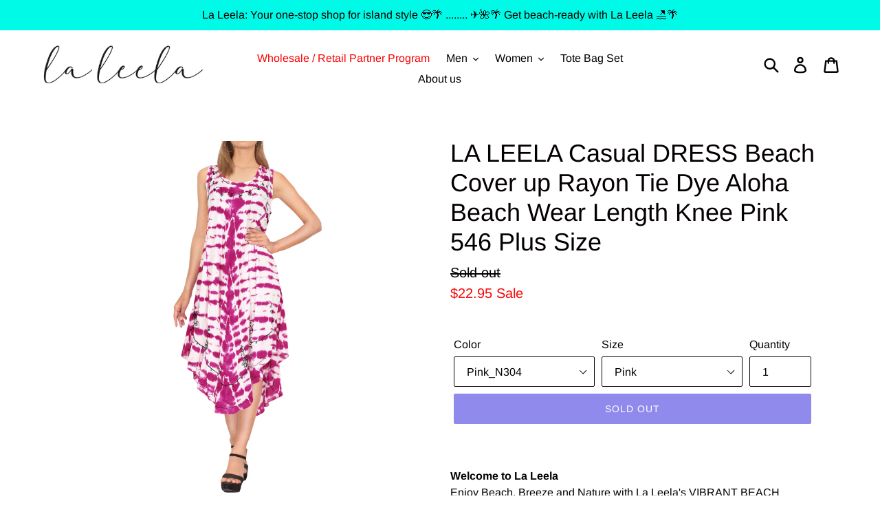

--- FILE ---
content_type: text/html; charset=utf-8
request_url: https://www.laleela.com/products/la-leela-casual-dress-beach-cover-up-rayon-tie-dye-aloha-beach-wear-length-knee-pink-546-plus-size
body_size: 39509
content:
<!doctype html>
<!--[if IE 9]> <html class="ie9 no-js" lang="en"> <![endif]-->
<!--[if (gt IE 9)|!(IE)]><!--> <html class="no-js" lang="en"> <!--<![endif]-->
<head>
  <meta name="facebook-domain-verification" content="t18ficgvefd9np6g16a3rcqazzbvex" />
  <meta name="google-site-verification" content="gN2HaZrtMWzGOpTfX9-qb43-INgUIFybjDQOTLQ0FHI" />
  <meta name="p:domain_verify" content="f2c53c809a6d3c3747b9f4330054dc58"/>
  <meta charset="utf-8">

 

 <!-- default to true --><!-- Contain template--><!-- setting name: pluginseo_pageTitleTruncateEnableForProducts-->
    <!-- setting value: true --><!-- pageTitleTemplate: %% product.title %%%% product.selected_variant.title || prepend_not_empty: ' ' %% | Beach Hawaiian Shirts, Sarongs, Dresses, Caftans, Kaftans, Cardigans, Kimonos for Men & Women -->
  <!-- pageTitleToParse": LA LEELA Casual DRESS Beach Cover up Rayon Tie Dye Aloha Beach Wear Leng -->
  <!-- pageTitleTruncateApplicable: true -->

  <!-- pluginseo_pageTitleTemplateApplyToAll: true -->
  <!-- pageTitleTruncateApplicable: true --><!-- Custom page title: Yes --><title>LA LEELA Casual DRESS Beach Cover up Rayon Tie Dye Aloha Beach Wear Length Knee Pink 546 Plus Size | Beach Hawaiian Shirts, Sarongs, Dresses, Caftans, Kaftans, Cardigans, Kimonos for Men & Women</title> <!-- default to true --><!-- Contain template--><!-- setting name: pluginseo_metaDescriptionTruncateEnableForProducts-->
    <!-- setting value: true --><!-- metaDescriptionTemplate: Enjoy free shipping & shopping deals %% product.description || strip_newlines || replace: '.,', ',' || strip_html || escape %% -->
  <!-- metaDescriptionToParse": One size Batik Tie Dye Sundress Swimwear,Beach Women Sleep butterfly Caftan Beach Dress Short,casual Printed Sleeveless Dress Thanksgiving,Lounge Swimwear Maternity Wedding Sleeveless Cyber Monday,Spring Summer 2018 Beach Cover up Black Friday plus -->
  <!-- metaDescriptionTruncateApplicable: true -->

  <!-- pluginseo_metaDescriptionTemplateApplyToAll: true -->
  <!-- metaDescriptionTruncateApplicable: true --><!-- Yes --><meta name="description" content="Enjoy free shipping &amp; shopping deals  Welcome to La Leela Enjoy Beach, Breeze and Nature with La Leela&amp;#39;s VIBRANT BEACH COLLECTION and stay calm and classy! ==&amp;amp;gt;" /><script data-desc="seo-breadcrumb-list" type="application/ld+json">
{
  "@context": "http://schema.org",
  "@type": "BreadcrumbList",
  "itemListElement": [{
            "@type": "ListItem",
            "position": 1,
            "item": {
              "@id": "https://www.laleela.com/products/la-leela-casual-dress-beach-cover-up-rayon-tie-dye-aloha-beach-wear-length-knee-pink-546-plus-size",
              "name": "LA LEELA Casual DRESS Beach Cover up Rayon Tie Dye Aloha Beach Wear Length Knee Pink 546 Plus Size"
            }
          }]
}
</script><script data-desc="seo-organization" type="application/ld+json">
  {
    "@context": "http://schema.org",
    "@type": "Organization",
    "@id": "https://www.laleela.com#organization",
    "name": "LA LEELA",
    "url": "https://www.laleela.com","sameAs": []
  }
</script><script data-desc="seo-product" type="application/ld+json">
      {
        "@context": "http://schema.org/",
        "@type": "Product",
        "@id": "https://www.laleela.com/products/la-leela-casual-dress-beach-cover-up-rayon-tie-dye-aloha-beach-wear-length-knee-pink-546-plus-size#product",
        "name": "LA LEELA Casual DRESS Beach Cover up Rayon Tie Dye Aloha Beach Wear Length Knee Pink 546 Plus Size",
        "image": "https://www.laleela.com/cdn/shop/products/127629__1_450x450.jpg?v=1737781178",
        "description": "Welcome to La Leela  Enjoy Beach, Breeze and Nature with La Leela&#39;s VIBRANT BEACH COLLECTION and stay calm and classy!  ==&amp;gt; Clothing Type :  Casual Beach Dress ==&amp;gt; Fabric :SOFT Rayon HAND MADE TRADITIONAL TIE DYE DRESS    SIZE:- [ONE SIZE] US: 14 (L) THRU Plus Size 20W (2X) |BUST : 48 Inches [121 cms]| Length : 36 Inches [91 cms]    FABRIC WASH CARE - DELICATE HAND WASH|LINE DRY IN SHADE|VARIATIONS ARE PART OF THE PRODUCT AND IN NO WAY TO BE TAKEN AS DEFECTS.   ==&amp;gt; Occasion : Beach,Party, Vacations  Note:- ==&amp;gt; Due to the light and different computer monitors, the color maybe slight different as pictures. All products are stitched by hand by designers, please allow 1-2 cm ( half inch) measurement variation.Its fun to shop here!",
        "mpn": "1635595911227",
"sku": "127629","weight": {
              "@type": "QuantitativeValue",
              "value": 200,
              "unitCode": "GRM"
            },"offers": {
            "@type": "Offer",
            "url": "https://www.laleela.com/products/la-leela-casual-dress-beach-cover-up-rayon-tie-dye-aloha-beach-wear-length-knee-pink-546-plus-size",
            "priceCurrency": "USD",
            "price": "22.95",
            "availability": "OutOfStock",
            "seller": {
              "@type": "Organization",
              "@id": "https://www.laleela.com#organization"
            }
          }}
    </script><script data-desc="seo-website" type="application/ld+json">
  {
    "@context": "http://schema.org",
    "@type": "WebSite",
    "name": "LA LEELA",
    "url": "https://www.laleela.com",
    "potentialAction": {
      "@type": "SearchAction",
      "target": "https://www.laleela.com/search?q={search_term_string}",
      "query-input": "required name=search_term_string"
    }
  }
</script><meta name="pluginseo" content="Plug in SEO Plus" data-ptf="s-te_pr" data-mdf="s-te_pr-tr" />


  <meta http-equiv="X-UA-Compatible" content="IE=edge,chrome=1">
  <meta name="viewport" content="width=device-width,initial-scale=1">
  <meta name="theme-color" content="#1f15d6">
  <link rel="canonical" href="https://www.laleela.com/products/la-leela-casual-dress-beach-cover-up-rayon-tie-dye-aloha-beach-wear-length-knee-pink-546-plus-size"><link rel="shortcut icon" href="//www.laleela.com/cdn/shop/files/LOGO_SQUARE_check_KJ_32x32.jpg?v=1613559523" type="image/png"> 

  <!-- /snippets/social-meta-tags.liquid -->




<meta property="og:site_name" content="LA LEELA">
<meta property="og:url" content="https://www.laleela.com/products/la-leela-casual-dress-beach-cover-up-rayon-tie-dye-aloha-beach-wear-length-knee-pink-546-plus-size">
<meta property="og:title" content="LA LEELA Casual DRESS Beach Cover up Rayon Tie Dye Aloha Beach Wear Length Knee Pink 546 Plus Size">
<meta property="og:type" content="product">
<meta property="og:description" content="One size Batik Tie Dye Sundress Swimwear,Beach Women Sleep butterfly Caftan Beach Dress Short,casual Printed Sleeveless Dress Thanksgiving,Lounge Swimwear Maternity Wedding Sleeveless Cyber Monday,Spring Summer 2018 Beach Cover up Black Friday plus">

  <meta property="og:price:amount" content="22.95">
  <meta property="og:price:currency" content="USD">

<meta property="og:image" content="http://www.laleela.com/cdn/shop/products/127629__1_1200x1200.jpg?v=1737781178"><meta property="og:image" content="http://www.laleela.com/cdn/shop/products/127629__2_1200x1200.jpg?v=1737781178"><meta property="og:image" content="http://www.laleela.com/cdn/shop/products/127629__3_1200x1200.jpg?v=1737781178">
<meta property="og:image:secure_url" content="https://www.laleela.com/cdn/shop/products/127629__1_1200x1200.jpg?v=1737781178"><meta property="og:image:secure_url" content="https://www.laleela.com/cdn/shop/products/127629__2_1200x1200.jpg?v=1737781178"><meta property="og:image:secure_url" content="https://www.laleela.com/cdn/shop/products/127629__3_1200x1200.jpg?v=1737781178">


  <meta name="twitter:site" content="@LALEELAdotcom">

<meta name="twitter:card" content="summary_large_image">
<meta name="twitter:title" content="LA LEELA Casual DRESS Beach Cover up Rayon Tie Dye Aloha Beach Wear Length Knee Pink 546 Plus Size">
<meta name="twitter:description" content="One size Batik Tie Dye Sundress Swimwear,Beach Women Sleep butterfly Caftan Beach Dress Short,casual Printed Sleeveless Dress Thanksgiving,Lounge Swimwear Maternity Wedding Sleeveless Cyber Monday,Spring Summer 2018 Beach Cover up Black Friday plus">


  <link href="//www.laleela.com/cdn/shop/t/1/assets/theme.scss.css?v=32620596918394998471767299498" rel="stylesheet" type="text/css" media="all" />

  <script>
    var theme = {
      strings: {
        addToCart: "Add to cart",
        soldOut: "Sold out",
        unavailable: "Unavailable",
        regularPrice: "Regular price",
        sale: "Sale",
        showMore: "Show More",
        showLess: "Show Less",
        addressError: "Error looking up that address",
        addressNoResults: "No results for that address",
        addressQueryLimit: "You have exceeded the Google API usage limit. Consider upgrading to a \u003ca href=\"https:\/\/developers.google.com\/maps\/premium\/usage-limits\"\u003ePremium Plan\u003c\/a\u003e.",
        authError: "There was a problem authenticating your Google Maps account.",
        newWindow: "Opens in a new window.",
        external: "Opens external website.",
        newWindowExternal: "Opens external website in a new window."
      },
      moneyFormat: "${{amount}}"
    }

    document.documentElement.className = document.documentElement.className.replace('no-js', 'js');
  </script>

  <!--[if (lte IE 9) ]><script src="//www.laleela.com/cdn/shop/t/1/assets/match-media.min.js?v=22265819453975888031536079270" type="text/javascript"></script><![endif]--><!--[if (gt IE 9)|!(IE)]><!--><script src="//www.laleela.com/cdn/shop/t/1/assets/lazysizes.js?v=68441465964607740661536079269" async="async"></script><!--<![endif]-->
  <!--[if lte IE 9]><script src="//www.laleela.com/cdn/shop/t/1/assets/lazysizes.min.js?v=10087"></script><![endif]-->

  <!--[if (gt IE 9)|!(IE)]><!--><script src="//www.laleela.com/cdn/shop/t/1/assets/vendor.js?v=121857302354663160541536079271" defer="defer"></script><!--<![endif]-->
  <!--[if lte IE 9]><script src="//www.laleela.com/cdn/shop/t/1/assets/vendor.js?v=121857302354663160541536079271"></script><![endif]-->

  <!--[if (gt IE 9)|!(IE)]><!--><script src="//www.laleela.com/cdn/shop/t/1/assets/theme.js?v=5871458964892178911639408383" defer="defer"></script><!--<![endif]-->
  <!--[if lte IE 9]><script src="//www.laleela.com/cdn/shop/t/1/assets/theme.js?v=5871458964892178911639408383"></script><![endif]-->

  <script>window.performance && window.performance.mark && window.performance.mark('shopify.content_for_header.start');</script><meta name="facebook-domain-verification" content="uoxxg216f4jtgvolap6ba60q9j6c8a">
<meta id="shopify-digital-wallet" name="shopify-digital-wallet" content="/9393438779/digital_wallets/dialog">
<meta name="shopify-checkout-api-token" content="d60fcd86d64a516c718f30750e64b74b">
<meta id="in-context-paypal-metadata" data-shop-id="9393438779" data-venmo-supported="false" data-environment="production" data-locale="en_US" data-paypal-v4="true" data-currency="USD">
<link rel="alternate" hreflang="x-default" href="https://www.laleela.com/products/la-leela-casual-dress-beach-cover-up-rayon-tie-dye-aloha-beach-wear-length-knee-pink-546-plus-size">
<link rel="alternate" hreflang="en" href="https://www.laleela.com/products/la-leela-casual-dress-beach-cover-up-rayon-tie-dye-aloha-beach-wear-length-knee-pink-546-plus-size">
<link rel="alternate" hreflang="es" href="https://www.laleela.com/es/products/la-leela-casual-dress-beach-cover-up-rayon-tie-dye-aloha-beach-wear-length-knee-pink-546-plus-size">
<link rel="alternate" hreflang="he" href="https://www.laleela.com/he/products/la-leela-casual-dress-beach-cover-up-rayon-tie-dye-aloha-beach-wear-length-knee-pink-546-plus-size">
<link rel="alternate" hreflang="ar" href="https://www.laleela.com/ar/products/la-leela-casual-dress-beach-cover-up-rayon-tie-dye-aloha-beach-wear-length-knee-pink-546-plus-size">
<link rel="alternate" type="application/json+oembed" href="https://www.laleela.com/products/la-leela-casual-dress-beach-cover-up-rayon-tie-dye-aloha-beach-wear-length-knee-pink-546-plus-size.oembed">
<script async="async" src="/checkouts/internal/preloads.js?locale=en-US"></script>
<script id="apple-pay-shop-capabilities" type="application/json">{"shopId":9393438779,"countryCode":"US","currencyCode":"USD","merchantCapabilities":["supports3DS"],"merchantId":"gid:\/\/shopify\/Shop\/9393438779","merchantName":"LA LEELA","requiredBillingContactFields":["postalAddress","email","phone"],"requiredShippingContactFields":["postalAddress","email","phone"],"shippingType":"shipping","supportedNetworks":["visa","masterCard","amex","discover","elo","jcb"],"total":{"type":"pending","label":"LA LEELA","amount":"1.00"},"shopifyPaymentsEnabled":true,"supportsSubscriptions":true}</script>
<script id="shopify-features" type="application/json">{"accessToken":"d60fcd86d64a516c718f30750e64b74b","betas":["rich-media-storefront-analytics"],"domain":"www.laleela.com","predictiveSearch":true,"shopId":9393438779,"locale":"en"}</script>
<script>var Shopify = Shopify || {};
Shopify.shop = "laleelaonline.myshopify.com";
Shopify.locale = "en";
Shopify.currency = {"active":"USD","rate":"1.0"};
Shopify.country = "US";
Shopify.theme = {"name":"Debut","id":36665458747,"schema_name":"Debut","schema_version":"8.0.0","theme_store_id":796,"role":"main"};
Shopify.theme.handle = "null";
Shopify.theme.style = {"id":null,"handle":null};
Shopify.cdnHost = "www.laleela.com/cdn";
Shopify.routes = Shopify.routes || {};
Shopify.routes.root = "/";</script>
<script type="module">!function(o){(o.Shopify=o.Shopify||{}).modules=!0}(window);</script>
<script>!function(o){function n(){var o=[];function n(){o.push(Array.prototype.slice.apply(arguments))}return n.q=o,n}var t=o.Shopify=o.Shopify||{};t.loadFeatures=n(),t.autoloadFeatures=n()}(window);</script>
<script id="shop-js-analytics" type="application/json">{"pageType":"product"}</script>
<script defer="defer" async type="module" src="//www.laleela.com/cdn/shopifycloud/shop-js/modules/v2/client.init-shop-cart-sync_BT-GjEfc.en.esm.js"></script>
<script defer="defer" async type="module" src="//www.laleela.com/cdn/shopifycloud/shop-js/modules/v2/chunk.common_D58fp_Oc.esm.js"></script>
<script defer="defer" async type="module" src="//www.laleela.com/cdn/shopifycloud/shop-js/modules/v2/chunk.modal_xMitdFEc.esm.js"></script>
<script type="module">
  await import("//www.laleela.com/cdn/shopifycloud/shop-js/modules/v2/client.init-shop-cart-sync_BT-GjEfc.en.esm.js");
await import("//www.laleela.com/cdn/shopifycloud/shop-js/modules/v2/chunk.common_D58fp_Oc.esm.js");
await import("//www.laleela.com/cdn/shopifycloud/shop-js/modules/v2/chunk.modal_xMitdFEc.esm.js");

  window.Shopify.SignInWithShop?.initShopCartSync?.({"fedCMEnabled":true,"windoidEnabled":true});

</script>
<script>(function() {
  var isLoaded = false;
  function asyncLoad() {
    if (isLoaded) return;
    isLoaded = true;
    var urls = ["\/\/cdn.shopify.com\/proxy\/a846864ff0c31517f914931247f6a8b385071823287ca7fc30639997ba6e9e9f\/bingshoppingtool-t2app-prod.trafficmanager.net\/uet\/tracking_script?shop=laleelaonline.myshopify.com\u0026sp-cache-control=cHVibGljLCBtYXgtYWdlPTkwMA","https:\/\/reconvert-cdn.com\/assets\/js\/store_reconvert_node.js?v=2\u0026scid=MTQ4OWJmOTc5MGE5MmM1ZmY2OGM2Yjg5ZTEwYjZkODguMWNiZmVlZDVmY2I2MGQ0MjZhZDczZDI2NWQ3MDM2MGM=\u0026shop=laleelaonline.myshopify.com","https:\/\/cdn.nfcube.com\/instafeed-e6356da3bca59c14cfa78815f55f36f5.js?shop=laleelaonline.myshopify.com","https:\/\/example.com\/my_script.js?shop=laleelaonline.myshopify.com","https:\/\/a.mailmunch.co\/widgets\/site-852545-becfbd7cb8defc32a50cb47a05ebfcc0ec00e8a9.js?shop=laleelaonline.myshopify.com","https:\/\/sp-micro-next.b-cdn.net\/sp-micro.umd.js?shop=laleelaonline.myshopify.com"];
    for (var i = 0; i < urls.length; i++) {
      var s = document.createElement('script');
      s.type = 'text/javascript';
      s.async = true;
      s.src = urls[i];
      var x = document.getElementsByTagName('script')[0];
      x.parentNode.insertBefore(s, x);
    }
  };
  if(window.attachEvent) {
    window.attachEvent('onload', asyncLoad);
  } else {
    window.addEventListener('load', asyncLoad, false);
  }
})();</script>
<script id="__st">var __st={"a":9393438779,"offset":-18000,"reqid":"0a750273-cdc6-47d9-b6c4-84502c6af212-1769427037","pageurl":"www.laleela.com\/products\/la-leela-casual-dress-beach-cover-up-rayon-tie-dye-aloha-beach-wear-length-knee-pink-546-plus-size","u":"525150cd98d5","p":"product","rtyp":"product","rid":1635595911227};</script>
<script>window.ShopifyPaypalV4VisibilityTracking = true;</script>
<script id="captcha-bootstrap">!function(){'use strict';const t='contact',e='account',n='new_comment',o=[[t,t],['blogs',n],['comments',n],[t,'customer']],c=[[e,'customer_login'],[e,'guest_login'],[e,'recover_customer_password'],[e,'create_customer']],r=t=>t.map((([t,e])=>`form[action*='/${t}']:not([data-nocaptcha='true']) input[name='form_type'][value='${e}']`)).join(','),a=t=>()=>t?[...document.querySelectorAll(t)].map((t=>t.form)):[];function s(){const t=[...o],e=r(t);return a(e)}const i='password',u='form_key',d=['recaptcha-v3-token','g-recaptcha-response','h-captcha-response',i],f=()=>{try{return window.sessionStorage}catch{return}},m='__shopify_v',_=t=>t.elements[u];function p(t,e,n=!1){try{const o=window.sessionStorage,c=JSON.parse(o.getItem(e)),{data:r}=function(t){const{data:e,action:n}=t;return t[m]||n?{data:e,action:n}:{data:t,action:n}}(c);for(const[e,n]of Object.entries(r))t.elements[e]&&(t.elements[e].value=n);n&&o.removeItem(e)}catch(o){console.error('form repopulation failed',{error:o})}}const l='form_type',E='cptcha';function T(t){t.dataset[E]=!0}const w=window,h=w.document,L='Shopify',v='ce_forms',y='captcha';let A=!1;((t,e)=>{const n=(g='f06e6c50-85a8-45c8-87d0-21a2b65856fe',I='https://cdn.shopify.com/shopifycloud/storefront-forms-hcaptcha/ce_storefront_forms_captcha_hcaptcha.v1.5.2.iife.js',D={infoText:'Protected by hCaptcha',privacyText:'Privacy',termsText:'Terms'},(t,e,n)=>{const o=w[L][v],c=o.bindForm;if(c)return c(t,g,e,D).then(n);var r;o.q.push([[t,g,e,D],n]),r=I,A||(h.body.append(Object.assign(h.createElement('script'),{id:'captcha-provider',async:!0,src:r})),A=!0)});var g,I,D;w[L]=w[L]||{},w[L][v]=w[L][v]||{},w[L][v].q=[],w[L][y]=w[L][y]||{},w[L][y].protect=function(t,e){n(t,void 0,e),T(t)},Object.freeze(w[L][y]),function(t,e,n,w,h,L){const[v,y,A,g]=function(t,e,n){const i=e?o:[],u=t?c:[],d=[...i,...u],f=r(d),m=r(i),_=r(d.filter((([t,e])=>n.includes(e))));return[a(f),a(m),a(_),s()]}(w,h,L),I=t=>{const e=t.target;return e instanceof HTMLFormElement?e:e&&e.form},D=t=>v().includes(t);t.addEventListener('submit',(t=>{const e=I(t);if(!e)return;const n=D(e)&&!e.dataset.hcaptchaBound&&!e.dataset.recaptchaBound,o=_(e),c=g().includes(e)&&(!o||!o.value);(n||c)&&t.preventDefault(),c&&!n&&(function(t){try{if(!f())return;!function(t){const e=f();if(!e)return;const n=_(t);if(!n)return;const o=n.value;o&&e.removeItem(o)}(t);const e=Array.from(Array(32),(()=>Math.random().toString(36)[2])).join('');!function(t,e){_(t)||t.append(Object.assign(document.createElement('input'),{type:'hidden',name:u})),t.elements[u].value=e}(t,e),function(t,e){const n=f();if(!n)return;const o=[...t.querySelectorAll(`input[type='${i}']`)].map((({name:t})=>t)),c=[...d,...o],r={};for(const[a,s]of new FormData(t).entries())c.includes(a)||(r[a]=s);n.setItem(e,JSON.stringify({[m]:1,action:t.action,data:r}))}(t,e)}catch(e){console.error('failed to persist form',e)}}(e),e.submit())}));const S=(t,e)=>{t&&!t.dataset[E]&&(n(t,e.some((e=>e===t))),T(t))};for(const o of['focusin','change'])t.addEventListener(o,(t=>{const e=I(t);D(e)&&S(e,y())}));const B=e.get('form_key'),M=e.get(l),P=B&&M;t.addEventListener('DOMContentLoaded',(()=>{const t=y();if(P)for(const e of t)e.elements[l].value===M&&p(e,B);[...new Set([...A(),...v().filter((t=>'true'===t.dataset.shopifyCaptcha))])].forEach((e=>S(e,t)))}))}(h,new URLSearchParams(w.location.search),n,t,e,['guest_login'])})(!0,!0)}();</script>
<script integrity="sha256-4kQ18oKyAcykRKYeNunJcIwy7WH5gtpwJnB7kiuLZ1E=" data-source-attribution="shopify.loadfeatures" defer="defer" src="//www.laleela.com/cdn/shopifycloud/storefront/assets/storefront/load_feature-a0a9edcb.js" crossorigin="anonymous"></script>
<script data-source-attribution="shopify.dynamic_checkout.dynamic.init">var Shopify=Shopify||{};Shopify.PaymentButton=Shopify.PaymentButton||{isStorefrontPortableWallets:!0,init:function(){window.Shopify.PaymentButton.init=function(){};var t=document.createElement("script");t.src="https://www.laleela.com/cdn/shopifycloud/portable-wallets/latest/portable-wallets.en.js",t.type="module",document.head.appendChild(t)}};
</script>
<script data-source-attribution="shopify.dynamic_checkout.buyer_consent">
  function portableWalletsHideBuyerConsent(e){var t=document.getElementById("shopify-buyer-consent"),n=document.getElementById("shopify-subscription-policy-button");t&&n&&(t.classList.add("hidden"),t.setAttribute("aria-hidden","true"),n.removeEventListener("click",e))}function portableWalletsShowBuyerConsent(e){var t=document.getElementById("shopify-buyer-consent"),n=document.getElementById("shopify-subscription-policy-button");t&&n&&(t.classList.remove("hidden"),t.removeAttribute("aria-hidden"),n.addEventListener("click",e))}window.Shopify?.PaymentButton&&(window.Shopify.PaymentButton.hideBuyerConsent=portableWalletsHideBuyerConsent,window.Shopify.PaymentButton.showBuyerConsent=portableWalletsShowBuyerConsent);
</script>
<script data-source-attribution="shopify.dynamic_checkout.cart.bootstrap">document.addEventListener("DOMContentLoaded",(function(){function t(){return document.querySelector("shopify-accelerated-checkout-cart, shopify-accelerated-checkout")}if(t())Shopify.PaymentButton.init();else{new MutationObserver((function(e,n){t()&&(Shopify.PaymentButton.init(),n.disconnect())})).observe(document.body,{childList:!0,subtree:!0})}}));
</script>
<script id='scb4127' type='text/javascript' async='' src='https://www.laleela.com/cdn/shopifycloud/privacy-banner/storefront-banner.js'></script><link id="shopify-accelerated-checkout-styles" rel="stylesheet" media="screen" href="https://www.laleela.com/cdn/shopifycloud/portable-wallets/latest/accelerated-checkout-backwards-compat.css" crossorigin="anonymous">
<style id="shopify-accelerated-checkout-cart">
        #shopify-buyer-consent {
  margin-top: 1em;
  display: inline-block;
  width: 100%;
}

#shopify-buyer-consent.hidden {
  display: none;
}

#shopify-subscription-policy-button {
  background: none;
  border: none;
  padding: 0;
  text-decoration: underline;
  font-size: inherit;
  cursor: pointer;
}

#shopify-subscription-policy-button::before {
  box-shadow: none;
}

      </style>

<script>window.performance && window.performance.mark && window.performance.mark('shopify.content_for_header.end');</script>

  <script src="https://ajax.googleapis.com/ajax/libs/jquery/3.5.1/jquery.min.js"></script>
<link href="https://monorail-edge.shopifysvc.com" rel="dns-prefetch">
<script>(function(){if ("sendBeacon" in navigator && "performance" in window) {try {var session_token_from_headers = performance.getEntriesByType('navigation')[0].serverTiming.find(x => x.name == '_s').description;} catch {var session_token_from_headers = undefined;}var session_cookie_matches = document.cookie.match(/_shopify_s=([^;]*)/);var session_token_from_cookie = session_cookie_matches && session_cookie_matches.length === 2 ? session_cookie_matches[1] : "";var session_token = session_token_from_headers || session_token_from_cookie || "";function handle_abandonment_event(e) {var entries = performance.getEntries().filter(function(entry) {return /monorail-edge.shopifysvc.com/.test(entry.name);});if (!window.abandonment_tracked && entries.length === 0) {window.abandonment_tracked = true;var currentMs = Date.now();var navigation_start = performance.timing.navigationStart;var payload = {shop_id: 9393438779,url: window.location.href,navigation_start,duration: currentMs - navigation_start,session_token,page_type: "product"};window.navigator.sendBeacon("https://monorail-edge.shopifysvc.com/v1/produce", JSON.stringify({schema_id: "online_store_buyer_site_abandonment/1.1",payload: payload,metadata: {event_created_at_ms: currentMs,event_sent_at_ms: currentMs}}));}}window.addEventListener('pagehide', handle_abandonment_event);}}());</script>
<script id="web-pixels-manager-setup">(function e(e,d,r,n,o){if(void 0===o&&(o={}),!Boolean(null===(a=null===(i=window.Shopify)||void 0===i?void 0:i.analytics)||void 0===a?void 0:a.replayQueue)){var i,a;window.Shopify=window.Shopify||{};var t=window.Shopify;t.analytics=t.analytics||{};var s=t.analytics;s.replayQueue=[],s.publish=function(e,d,r){return s.replayQueue.push([e,d,r]),!0};try{self.performance.mark("wpm:start")}catch(e){}var l=function(){var e={modern:/Edge?\/(1{2}[4-9]|1[2-9]\d|[2-9]\d{2}|\d{4,})\.\d+(\.\d+|)|Firefox\/(1{2}[4-9]|1[2-9]\d|[2-9]\d{2}|\d{4,})\.\d+(\.\d+|)|Chrom(ium|e)\/(9{2}|\d{3,})\.\d+(\.\d+|)|(Maci|X1{2}).+ Version\/(15\.\d+|(1[6-9]|[2-9]\d|\d{3,})\.\d+)([,.]\d+|)( \(\w+\)|)( Mobile\/\w+|) Safari\/|Chrome.+OPR\/(9{2}|\d{3,})\.\d+\.\d+|(CPU[ +]OS|iPhone[ +]OS|CPU[ +]iPhone|CPU IPhone OS|CPU iPad OS)[ +]+(15[._]\d+|(1[6-9]|[2-9]\d|\d{3,})[._]\d+)([._]\d+|)|Android:?[ /-](13[3-9]|1[4-9]\d|[2-9]\d{2}|\d{4,})(\.\d+|)(\.\d+|)|Android.+Firefox\/(13[5-9]|1[4-9]\d|[2-9]\d{2}|\d{4,})\.\d+(\.\d+|)|Android.+Chrom(ium|e)\/(13[3-9]|1[4-9]\d|[2-9]\d{2}|\d{4,})\.\d+(\.\d+|)|SamsungBrowser\/([2-9]\d|\d{3,})\.\d+/,legacy:/Edge?\/(1[6-9]|[2-9]\d|\d{3,})\.\d+(\.\d+|)|Firefox\/(5[4-9]|[6-9]\d|\d{3,})\.\d+(\.\d+|)|Chrom(ium|e)\/(5[1-9]|[6-9]\d|\d{3,})\.\d+(\.\d+|)([\d.]+$|.*Safari\/(?![\d.]+ Edge\/[\d.]+$))|(Maci|X1{2}).+ Version\/(10\.\d+|(1[1-9]|[2-9]\d|\d{3,})\.\d+)([,.]\d+|)( \(\w+\)|)( Mobile\/\w+|) Safari\/|Chrome.+OPR\/(3[89]|[4-9]\d|\d{3,})\.\d+\.\d+|(CPU[ +]OS|iPhone[ +]OS|CPU[ +]iPhone|CPU IPhone OS|CPU iPad OS)[ +]+(10[._]\d+|(1[1-9]|[2-9]\d|\d{3,})[._]\d+)([._]\d+|)|Android:?[ /-](13[3-9]|1[4-9]\d|[2-9]\d{2}|\d{4,})(\.\d+|)(\.\d+|)|Mobile Safari.+OPR\/([89]\d|\d{3,})\.\d+\.\d+|Android.+Firefox\/(13[5-9]|1[4-9]\d|[2-9]\d{2}|\d{4,})\.\d+(\.\d+|)|Android.+Chrom(ium|e)\/(13[3-9]|1[4-9]\d|[2-9]\d{2}|\d{4,})\.\d+(\.\d+|)|Android.+(UC? ?Browser|UCWEB|U3)[ /]?(15\.([5-9]|\d{2,})|(1[6-9]|[2-9]\d|\d{3,})\.\d+)\.\d+|SamsungBrowser\/(5\.\d+|([6-9]|\d{2,})\.\d+)|Android.+MQ{2}Browser\/(14(\.(9|\d{2,})|)|(1[5-9]|[2-9]\d|\d{3,})(\.\d+|))(\.\d+|)|K[Aa][Ii]OS\/(3\.\d+|([4-9]|\d{2,})\.\d+)(\.\d+|)/},d=e.modern,r=e.legacy,n=navigator.userAgent;return n.match(d)?"modern":n.match(r)?"legacy":"unknown"}(),u="modern"===l?"modern":"legacy",c=(null!=n?n:{modern:"",legacy:""})[u],f=function(e){return[e.baseUrl,"/wpm","/b",e.hashVersion,"modern"===e.buildTarget?"m":"l",".js"].join("")}({baseUrl:d,hashVersion:r,buildTarget:u}),m=function(e){var d=e.version,r=e.bundleTarget,n=e.surface,o=e.pageUrl,i=e.monorailEndpoint;return{emit:function(e){var a=e.status,t=e.errorMsg,s=(new Date).getTime(),l=JSON.stringify({metadata:{event_sent_at_ms:s},events:[{schema_id:"web_pixels_manager_load/3.1",payload:{version:d,bundle_target:r,page_url:o,status:a,surface:n,error_msg:t},metadata:{event_created_at_ms:s}}]});if(!i)return console&&console.warn&&console.warn("[Web Pixels Manager] No Monorail endpoint provided, skipping logging."),!1;try{return self.navigator.sendBeacon.bind(self.navigator)(i,l)}catch(e){}var u=new XMLHttpRequest;try{return u.open("POST",i,!0),u.setRequestHeader("Content-Type","text/plain"),u.send(l),!0}catch(e){return console&&console.warn&&console.warn("[Web Pixels Manager] Got an unhandled error while logging to Monorail."),!1}}}}({version:r,bundleTarget:l,surface:e.surface,pageUrl:self.location.href,monorailEndpoint:e.monorailEndpoint});try{o.browserTarget=l,function(e){var d=e.src,r=e.async,n=void 0===r||r,o=e.onload,i=e.onerror,a=e.sri,t=e.scriptDataAttributes,s=void 0===t?{}:t,l=document.createElement("script"),u=document.querySelector("head"),c=document.querySelector("body");if(l.async=n,l.src=d,a&&(l.integrity=a,l.crossOrigin="anonymous"),s)for(var f in s)if(Object.prototype.hasOwnProperty.call(s,f))try{l.dataset[f]=s[f]}catch(e){}if(o&&l.addEventListener("load",o),i&&l.addEventListener("error",i),u)u.appendChild(l);else{if(!c)throw new Error("Did not find a head or body element to append the script");c.appendChild(l)}}({src:f,async:!0,onload:function(){if(!function(){var e,d;return Boolean(null===(d=null===(e=window.Shopify)||void 0===e?void 0:e.analytics)||void 0===d?void 0:d.initialized)}()){var d=window.webPixelsManager.init(e)||void 0;if(d){var r=window.Shopify.analytics;r.replayQueue.forEach((function(e){var r=e[0],n=e[1],o=e[2];d.publishCustomEvent(r,n,o)})),r.replayQueue=[],r.publish=d.publishCustomEvent,r.visitor=d.visitor,r.initialized=!0}}},onerror:function(){return m.emit({status:"failed",errorMsg:"".concat(f," has failed to load")})},sri:function(e){var d=/^sha384-[A-Za-z0-9+/=]+$/;return"string"==typeof e&&d.test(e)}(c)?c:"",scriptDataAttributes:o}),m.emit({status:"loading"})}catch(e){m.emit({status:"failed",errorMsg:(null==e?void 0:e.message)||"Unknown error"})}}})({shopId: 9393438779,storefrontBaseUrl: "https://www.laleela.com",extensionsBaseUrl: "https://extensions.shopifycdn.com/cdn/shopifycloud/web-pixels-manager",monorailEndpoint: "https://monorail-edge.shopifysvc.com/unstable/produce_batch",surface: "storefront-renderer",enabledBetaFlags: ["2dca8a86"],webPixelsConfigList: [{"id":"452034595","configuration":"{\"webPixelName\":\"Judge.me\"}","eventPayloadVersion":"v1","runtimeContext":"STRICT","scriptVersion":"34ad157958823915625854214640f0bf","type":"APP","apiClientId":683015,"privacyPurposes":["ANALYTICS"],"dataSharingAdjustments":{"protectedCustomerApprovalScopes":["read_customer_email","read_customer_name","read_customer_personal_data","read_customer_phone"]}},{"id":"420446243","configuration":"{\"backendUrl\":\"https:\\\/\\\/api.salespop.com\",\"shopifyDomain\":\"laleelaonline.myshopify.com\"}","eventPayloadVersion":"v1","runtimeContext":"STRICT","scriptVersion":"bb83dd074d22fef7d4e3cfe7cac23089","type":"APP","apiClientId":1869884,"privacyPurposes":["ANALYTICS"],"dataSharingAdjustments":{"protectedCustomerApprovalScopes":["read_customer_address","read_customer_name","read_customer_personal_data"]}},{"id":"262963235","configuration":"{\"config\":\"{\\\"pixel_id\\\":\\\"G-W8LN38FQGJ\\\",\\\"target_country\\\":\\\"US\\\",\\\"gtag_events\\\":[{\\\"type\\\":\\\"search\\\",\\\"action_label\\\":[\\\"G-W8LN38FQGJ\\\",\\\"AW-960930825\\\/DphECJzZlJ0BEInImsoD\\\"]},{\\\"type\\\":\\\"begin_checkout\\\",\\\"action_label\\\":[\\\"G-W8LN38FQGJ\\\",\\\"AW-960930825\\\/_OGpCPvYlJ0BEInImsoD\\\"]},{\\\"type\\\":\\\"view_item\\\",\\\"action_label\\\":[\\\"G-W8LN38FQGJ\\\",\\\"AW-960930825\\\/-seaCPXYlJ0BEInImsoD\\\",\\\"MC-HSGNN1KVPV\\\"]},{\\\"type\\\":\\\"purchase\\\",\\\"action_label\\\":[\\\"G-W8LN38FQGJ\\\",\\\"AW-960930825\\\/ga9fCPLYlJ0BEInImsoD\\\",\\\"MC-HSGNN1KVPV\\\"]},{\\\"type\\\":\\\"page_view\\\",\\\"action_label\\\":[\\\"G-W8LN38FQGJ\\\",\\\"AW-960930825\\\/s4LkCO_YlJ0BEInImsoD\\\",\\\"MC-HSGNN1KVPV\\\"]},{\\\"type\\\":\\\"add_payment_info\\\",\\\"action_label\\\":[\\\"G-W8LN38FQGJ\\\",\\\"AW-960930825\\\/FMmSCJ_ZlJ0BEInImsoD\\\"]},{\\\"type\\\":\\\"add_to_cart\\\",\\\"action_label\\\":[\\\"G-W8LN38FQGJ\\\",\\\"AW-960930825\\\/4mhICPjYlJ0BEInImsoD\\\"]}],\\\"enable_monitoring_mode\\\":false}\"}","eventPayloadVersion":"v1","runtimeContext":"OPEN","scriptVersion":"b2a88bafab3e21179ed38636efcd8a93","type":"APP","apiClientId":1780363,"privacyPurposes":[],"dataSharingAdjustments":{"protectedCustomerApprovalScopes":["read_customer_address","read_customer_email","read_customer_name","read_customer_personal_data","read_customer_phone"]}},{"id":"103907363","configuration":"{\"pixel_id\":\"6236846959715035\",\"pixel_type\":\"facebook_pixel\",\"metaapp_system_user_token\":\"-\"}","eventPayloadVersion":"v1","runtimeContext":"OPEN","scriptVersion":"ca16bc87fe92b6042fbaa3acc2fbdaa6","type":"APP","apiClientId":2329312,"privacyPurposes":["ANALYTICS","MARKETING","SALE_OF_DATA"],"dataSharingAdjustments":{"protectedCustomerApprovalScopes":["read_customer_address","read_customer_email","read_customer_name","read_customer_personal_data","read_customer_phone"]}},{"id":"28213283","configuration":"{\"tagID\":\"2612410932126\"}","eventPayloadVersion":"v1","runtimeContext":"STRICT","scriptVersion":"18031546ee651571ed29edbe71a3550b","type":"APP","apiClientId":3009811,"privacyPurposes":["ANALYTICS","MARKETING","SALE_OF_DATA"],"dataSharingAdjustments":{"protectedCustomerApprovalScopes":["read_customer_address","read_customer_email","read_customer_name","read_customer_personal_data","read_customer_phone"]}},{"id":"shopify-app-pixel","configuration":"{}","eventPayloadVersion":"v1","runtimeContext":"STRICT","scriptVersion":"0450","apiClientId":"shopify-pixel","type":"APP","privacyPurposes":["ANALYTICS","MARKETING"]},{"id":"shopify-custom-pixel","eventPayloadVersion":"v1","runtimeContext":"LAX","scriptVersion":"0450","apiClientId":"shopify-pixel","type":"CUSTOM","privacyPurposes":["ANALYTICS","MARKETING"]}],isMerchantRequest: false,initData: {"shop":{"name":"LA LEELA","paymentSettings":{"currencyCode":"USD"},"myshopifyDomain":"laleelaonline.myshopify.com","countryCode":"US","storefrontUrl":"https:\/\/www.laleela.com"},"customer":null,"cart":null,"checkout":null,"productVariants":[{"price":{"amount":22.95,"currencyCode":"USD"},"product":{"title":"LA LEELA Casual DRESS Beach Cover up Rayon Tie Dye Aloha Beach Wear Length Knee Pink 546 Plus Size","vendor":"La Leela","id":"1635595911227","untranslatedTitle":"LA LEELA Casual DRESS Beach Cover up Rayon Tie Dye Aloha Beach Wear Length Knee Pink 546 Plus Size","url":"\/products\/la-leela-casual-dress-beach-cover-up-rayon-tie-dye-aloha-beach-wear-length-knee-pink-546-plus-size","type":"sleeveless dress"},"id":"21069035929659","image":{"src":"\/\/www.laleela.com\/cdn\/shop\/products\/127629__1.jpg?v=1737781178"},"sku":"127629","title":"Pink_N304 \/ Pink","untranslatedTitle":"Pink_N304 \/ Pink"}],"purchasingCompany":null},},"https://www.laleela.com/cdn","fcfee988w5aeb613cpc8e4bc33m6693e112",{"modern":"","legacy":""},{"shopId":"9393438779","storefrontBaseUrl":"https:\/\/www.laleela.com","extensionBaseUrl":"https:\/\/extensions.shopifycdn.com\/cdn\/shopifycloud\/web-pixels-manager","surface":"storefront-renderer","enabledBetaFlags":"[\"2dca8a86\"]","isMerchantRequest":"false","hashVersion":"fcfee988w5aeb613cpc8e4bc33m6693e112","publish":"custom","events":"[[\"page_viewed\",{}],[\"product_viewed\",{\"productVariant\":{\"price\":{\"amount\":22.95,\"currencyCode\":\"USD\"},\"product\":{\"title\":\"LA LEELA Casual DRESS Beach Cover up Rayon Tie Dye Aloha Beach Wear Length Knee Pink 546 Plus Size\",\"vendor\":\"La Leela\",\"id\":\"1635595911227\",\"untranslatedTitle\":\"LA LEELA Casual DRESS Beach Cover up Rayon Tie Dye Aloha Beach Wear Length Knee Pink 546 Plus Size\",\"url\":\"\/products\/la-leela-casual-dress-beach-cover-up-rayon-tie-dye-aloha-beach-wear-length-knee-pink-546-plus-size\",\"type\":\"sleeveless dress\"},\"id\":\"21069035929659\",\"image\":{\"src\":\"\/\/www.laleela.com\/cdn\/shop\/products\/127629__1.jpg?v=1737781178\"},\"sku\":\"127629\",\"title\":\"Pink_N304 \/ Pink\",\"untranslatedTitle\":\"Pink_N304 \/ Pink\"}}]]"});</script><script>
  window.ShopifyAnalytics = window.ShopifyAnalytics || {};
  window.ShopifyAnalytics.meta = window.ShopifyAnalytics.meta || {};
  window.ShopifyAnalytics.meta.currency = 'USD';
  var meta = {"product":{"id":1635595911227,"gid":"gid:\/\/shopify\/Product\/1635595911227","vendor":"La Leela","type":"sleeveless dress","handle":"la-leela-casual-dress-beach-cover-up-rayon-tie-dye-aloha-beach-wear-length-knee-pink-546-plus-size","variants":[{"id":21069035929659,"price":2295,"name":"LA LEELA Casual DRESS Beach Cover up Rayon Tie Dye Aloha Beach Wear Length Knee Pink 546 Plus Size - Pink_N304 \/ Pink","public_title":"Pink_N304 \/ Pink","sku":"127629"}],"remote":false},"page":{"pageType":"product","resourceType":"product","resourceId":1635595911227,"requestId":"0a750273-cdc6-47d9-b6c4-84502c6af212-1769427037"}};
  for (var attr in meta) {
    window.ShopifyAnalytics.meta[attr] = meta[attr];
  }
</script>
<script class="analytics">
  (function () {
    var customDocumentWrite = function(content) {
      var jquery = null;

      if (window.jQuery) {
        jquery = window.jQuery;
      } else if (window.Checkout && window.Checkout.$) {
        jquery = window.Checkout.$;
      }

      if (jquery) {
        jquery('body').append(content);
      }
    };

    var hasLoggedConversion = function(token) {
      if (token) {
        return document.cookie.indexOf('loggedConversion=' + token) !== -1;
      }
      return false;
    }

    var setCookieIfConversion = function(token) {
      if (token) {
        var twoMonthsFromNow = new Date(Date.now());
        twoMonthsFromNow.setMonth(twoMonthsFromNow.getMonth() + 2);

        document.cookie = 'loggedConversion=' + token + '; expires=' + twoMonthsFromNow;
      }
    }

    var trekkie = window.ShopifyAnalytics.lib = window.trekkie = window.trekkie || [];
    if (trekkie.integrations) {
      return;
    }
    trekkie.methods = [
      'identify',
      'page',
      'ready',
      'track',
      'trackForm',
      'trackLink'
    ];
    trekkie.factory = function(method) {
      return function() {
        var args = Array.prototype.slice.call(arguments);
        args.unshift(method);
        trekkie.push(args);
        return trekkie;
      };
    };
    for (var i = 0; i < trekkie.methods.length; i++) {
      var key = trekkie.methods[i];
      trekkie[key] = trekkie.factory(key);
    }
    trekkie.load = function(config) {
      trekkie.config = config || {};
      trekkie.config.initialDocumentCookie = document.cookie;
      var first = document.getElementsByTagName('script')[0];
      var script = document.createElement('script');
      script.type = 'text/javascript';
      script.onerror = function(e) {
        var scriptFallback = document.createElement('script');
        scriptFallback.type = 'text/javascript';
        scriptFallback.onerror = function(error) {
                var Monorail = {
      produce: function produce(monorailDomain, schemaId, payload) {
        var currentMs = new Date().getTime();
        var event = {
          schema_id: schemaId,
          payload: payload,
          metadata: {
            event_created_at_ms: currentMs,
            event_sent_at_ms: currentMs
          }
        };
        return Monorail.sendRequest("https://" + monorailDomain + "/v1/produce", JSON.stringify(event));
      },
      sendRequest: function sendRequest(endpointUrl, payload) {
        // Try the sendBeacon API
        if (window && window.navigator && typeof window.navigator.sendBeacon === 'function' && typeof window.Blob === 'function' && !Monorail.isIos12()) {
          var blobData = new window.Blob([payload], {
            type: 'text/plain'
          });

          if (window.navigator.sendBeacon(endpointUrl, blobData)) {
            return true;
          } // sendBeacon was not successful

        } // XHR beacon

        var xhr = new XMLHttpRequest();

        try {
          xhr.open('POST', endpointUrl);
          xhr.setRequestHeader('Content-Type', 'text/plain');
          xhr.send(payload);
        } catch (e) {
          console.log(e);
        }

        return false;
      },
      isIos12: function isIos12() {
        return window.navigator.userAgent.lastIndexOf('iPhone; CPU iPhone OS 12_') !== -1 || window.navigator.userAgent.lastIndexOf('iPad; CPU OS 12_') !== -1;
      }
    };
    Monorail.produce('monorail-edge.shopifysvc.com',
      'trekkie_storefront_load_errors/1.1',
      {shop_id: 9393438779,
      theme_id: 36665458747,
      app_name: "storefront",
      context_url: window.location.href,
      source_url: "//www.laleela.com/cdn/s/trekkie.storefront.8d95595f799fbf7e1d32231b9a28fd43b70c67d3.min.js"});

        };
        scriptFallback.async = true;
        scriptFallback.src = '//www.laleela.com/cdn/s/trekkie.storefront.8d95595f799fbf7e1d32231b9a28fd43b70c67d3.min.js';
        first.parentNode.insertBefore(scriptFallback, first);
      };
      script.async = true;
      script.src = '//www.laleela.com/cdn/s/trekkie.storefront.8d95595f799fbf7e1d32231b9a28fd43b70c67d3.min.js';
      first.parentNode.insertBefore(script, first);
    };
    trekkie.load(
      {"Trekkie":{"appName":"storefront","development":false,"defaultAttributes":{"shopId":9393438779,"isMerchantRequest":null,"themeId":36665458747,"themeCityHash":"413344475006997669","contentLanguage":"en","currency":"USD","eventMetadataId":"f1c1aef8-584b-498a-8692-c13950837135"},"isServerSideCookieWritingEnabled":true,"monorailRegion":"shop_domain","enabledBetaFlags":["65f19447"]},"Session Attribution":{},"S2S":{"facebookCapiEnabled":true,"source":"trekkie-storefront-renderer","apiClientId":580111}}
    );

    var loaded = false;
    trekkie.ready(function() {
      if (loaded) return;
      loaded = true;

      window.ShopifyAnalytics.lib = window.trekkie;

      var originalDocumentWrite = document.write;
      document.write = customDocumentWrite;
      try { window.ShopifyAnalytics.merchantGoogleAnalytics.call(this); } catch(error) {};
      document.write = originalDocumentWrite;

      window.ShopifyAnalytics.lib.page(null,{"pageType":"product","resourceType":"product","resourceId":1635595911227,"requestId":"0a750273-cdc6-47d9-b6c4-84502c6af212-1769427037","shopifyEmitted":true});

      var match = window.location.pathname.match(/checkouts\/(.+)\/(thank_you|post_purchase)/)
      var token = match? match[1]: undefined;
      if (!hasLoggedConversion(token)) {
        setCookieIfConversion(token);
        window.ShopifyAnalytics.lib.track("Viewed Product",{"currency":"USD","variantId":21069035929659,"productId":1635595911227,"productGid":"gid:\/\/shopify\/Product\/1635595911227","name":"LA LEELA Casual DRESS Beach Cover up Rayon Tie Dye Aloha Beach Wear Length Knee Pink 546 Plus Size - Pink_N304 \/ Pink","price":"22.95","sku":"127629","brand":"La Leela","variant":"Pink_N304 \/ Pink","category":"sleeveless dress","nonInteraction":true,"remote":false},undefined,undefined,{"shopifyEmitted":true});
      window.ShopifyAnalytics.lib.track("monorail:\/\/trekkie_storefront_viewed_product\/1.1",{"currency":"USD","variantId":21069035929659,"productId":1635595911227,"productGid":"gid:\/\/shopify\/Product\/1635595911227","name":"LA LEELA Casual DRESS Beach Cover up Rayon Tie Dye Aloha Beach Wear Length Knee Pink 546 Plus Size - Pink_N304 \/ Pink","price":"22.95","sku":"127629","brand":"La Leela","variant":"Pink_N304 \/ Pink","category":"sleeveless dress","nonInteraction":true,"remote":false,"referer":"https:\/\/www.laleela.com\/products\/la-leela-casual-dress-beach-cover-up-rayon-tie-dye-aloha-beach-wear-length-knee-pink-546-plus-size"});
      }
    });


        var eventsListenerScript = document.createElement('script');
        eventsListenerScript.async = true;
        eventsListenerScript.src = "//www.laleela.com/cdn/shopifycloud/storefront/assets/shop_events_listener-3da45d37.js";
        document.getElementsByTagName('head')[0].appendChild(eventsListenerScript);

})();</script>
  <script>
  if (!window.ga || (window.ga && typeof window.ga !== 'function')) {
    window.ga = function ga() {
      (window.ga.q = window.ga.q || []).push(arguments);
      if (window.Shopify && window.Shopify.analytics && typeof window.Shopify.analytics.publish === 'function') {
        window.Shopify.analytics.publish("ga_stub_called", {}, {sendTo: "google_osp_migration"});
      }
      console.error("Shopify's Google Analytics stub called with:", Array.from(arguments), "\nSee https://help.shopify.com/manual/promoting-marketing/pixels/pixel-migration#google for more information.");
    };
    if (window.Shopify && window.Shopify.analytics && typeof window.Shopify.analytics.publish === 'function') {
      window.Shopify.analytics.publish("ga_stub_initialized", {}, {sendTo: "google_osp_migration"});
    }
  }
</script>
<script
  defer
  src="https://www.laleela.com/cdn/shopifycloud/perf-kit/shopify-perf-kit-3.0.4.min.js"
  data-application="storefront-renderer"
  data-shop-id="9393438779"
  data-render-region="gcp-us-east1"
  data-page-type="product"
  data-theme-instance-id="36665458747"
  data-theme-name="Debut"
  data-theme-version="8.0.0"
  data-monorail-region="shop_domain"
  data-resource-timing-sampling-rate="10"
  data-shs="true"
  data-shs-beacon="true"
  data-shs-export-with-fetch="true"
  data-shs-logs-sample-rate="1"
  data-shs-beacon-endpoint="https://www.laleela.com/api/collect"
></script>
</head>

<body class="template-product">

  


  



    <script src="https://ajax.googleapis.com/ajax/libs/jquery/3.6.0/jquery.min.js"></script>
    <script> var Message_selector  = "#MainContent ,#nt_content,main#MainContent" </script>

    
    <script> var _url  = ""</script>
    <script> var access_url  = ""</script>













    




    <!-- ///////////////////////////////////Priority check code end /////////////////////////////////////////////////////// -->
    
    
    
    
    

    

    
    
    
    
    
    
    
    
    
    
 
    <script>console.log({"id":1635595911227,"title":"LA LEELA Casual DRESS Beach Cover up Rayon Tie Dye Aloha Beach Wear Length Knee Pink 546 Plus Size","handle":"la-leela-casual-dress-beach-cover-up-rayon-tie-dye-aloha-beach-wear-length-knee-pink-546-plus-size","description":"\u003cb\u003e Welcome to La Leela \u003c\/b\u003e\u003cbr\u003e\nEnjoy Beach, Breeze and Nature with La Leela's VIBRANT BEACH COLLECTION and stay calm and classy! \u003cbr\u003e\n==\u0026gt; Clothing Type :  Casual Beach Dress \u003cbr\u003e==\u0026gt; Fabric :SOFT Rayon HAND MADE TRADITIONAL TIE DYE DRESS \u003cbr\u003e   SIZE:- [ONE SIZE] US: 14 (L) THRU Plus Size 20W (2X) |BUST : 48 Inches [121 cms]| Length : 36 Inches [91 cms]  \u003cbr\u003e  FABRIC WASH CARE - DELICATE HAND WASH|LINE DRY IN SHADE|VARIATIONS ARE PART OF THE PRODUCT AND IN NO WAY TO BE TAKEN AS DEFECTS. \u003cbr\u003e  ==\u0026gt; Occasion : Beach,Party, Vacations \u003cbr\u003e \u003cb\u003eNote:-\u003c\/b\u003e\u003cbr\u003e\n==\u0026gt; Due to the light and different computer monitors, the color maybe slight different as pictures. All products are stitched by hand by designers, please allow 1-2 cm ( half inch) measurement variation.Its fun to shop here! \u003cbr\u003e","published_at":"2018-09-27T05:21:21-04:00","created_at":"2018-09-27T05:21:25-04:00","vendor":"La Leela","type":"sleeveless dress","tags":["Beach Dress","Black Friday Deals","Maternity Dresses","Pinkribbon","Sleeveless Dress","Spring","VALENTINE"],"price":2295,"price_min":2295,"price_max":2295,"available":false,"price_varies":false,"compare_at_price":2983,"compare_at_price_min":2983,"compare_at_price_max":2983,"compare_at_price_varies":false,"variants":[{"id":21069035929659,"title":"Pink_N304 \/ Pink","option1":"Pink_N304","option2":"Pink","option3":null,"sku":"127629","requires_shipping":true,"taxable":true,"featured_image":null,"available":false,"name":"LA LEELA Casual DRESS Beach Cover up Rayon Tie Dye Aloha Beach Wear Length Knee Pink 546 Plus Size - Pink_N304 \/ Pink","public_title":"Pink_N304 \/ Pink","options":["Pink_N304","Pink"],"price":2295,"weight":200,"compare_at_price":2983,"inventory_management":"shopify","barcode":null,"requires_selling_plan":false,"selling_plan_allocations":[]}],"images":["\/\/www.laleela.com\/cdn\/shop\/products\/127629__1.jpg?v=1737781178","\/\/www.laleela.com\/cdn\/shop\/products\/127629__2.jpg?v=1737781178","\/\/www.laleela.com\/cdn\/shop\/products\/127629__3.jpg?v=1737781178"],"featured_image":"\/\/www.laleela.com\/cdn\/shop\/products\/127629__1.jpg?v=1737781178","options":["Color","Size"],"media":[{"alt":null,"id":10032459481123,"position":1,"preview_image":{"aspect_ratio":0.423,"height":5137,"width":2171,"src":"\/\/www.laleela.com\/cdn\/shop\/products\/127629__1.jpg?v=1737781178"},"aspect_ratio":0.423,"height":5137,"media_type":"image","src":"\/\/www.laleela.com\/cdn\/shop\/products\/127629__1.jpg?v=1737781178","width":2171},{"alt":null,"id":10032460070947,"position":2,"preview_image":{"aspect_ratio":0.345,"height":5023,"width":1734,"src":"\/\/www.laleela.com\/cdn\/shop\/products\/127629__2.jpg?v=1737781178"},"aspect_ratio":0.345,"height":5023,"media_type":"image","src":"\/\/www.laleela.com\/cdn\/shop\/products\/127629__2.jpg?v=1737781178","width":1734},{"alt":null,"id":10032461578275,"position":3,"preview_image":{"aspect_ratio":0.481,"height":5163,"width":2483,"src":"\/\/www.laleela.com\/cdn\/shop\/products\/127629__3.jpg?v=1737781178"},"aspect_ratio":0.481,"height":5163,"media_type":"image","src":"\/\/www.laleela.com\/cdn\/shop\/products\/127629__3.jpg?v=1737781178","width":2483}],"requires_selling_plan":false,"selling_plan_groups":[],"content":"\u003cb\u003e Welcome to La Leela \u003c\/b\u003e\u003cbr\u003e\nEnjoy Beach, Breeze and Nature with La Leela's VIBRANT BEACH COLLECTION and stay calm and classy! \u003cbr\u003e\n==\u0026gt; Clothing Type :  Casual Beach Dress \u003cbr\u003e==\u0026gt; Fabric :SOFT Rayon HAND MADE TRADITIONAL TIE DYE DRESS \u003cbr\u003e   SIZE:- [ONE SIZE] US: 14 (L) THRU Plus Size 20W (2X) |BUST : 48 Inches [121 cms]| Length : 36 Inches [91 cms]  \u003cbr\u003e  FABRIC WASH CARE - DELICATE HAND WASH|LINE DRY IN SHADE|VARIATIONS ARE PART OF THE PRODUCT AND IN NO WAY TO BE TAKEN AS DEFECTS. \u003cbr\u003e  ==\u0026gt; Occasion : Beach,Party, Vacations \u003cbr\u003e \u003cb\u003eNote:-\u003c\/b\u003e\u003cbr\u003e\n==\u0026gt; Due to the light and different computer monitors, the color maybe slight different as pictures. All products are stitched by hand by designers, please allow 1-2 cm ( half inch) measurement variation.Its fun to shop here! \u003cbr\u003e"})</script>

        


    <!--========================Customers/Visitors lock applies to===================-->
    <!--       .......        -->
        
                    
                    
                    
                          
                            
                             
                                    
                                    
                                    
                                
                                
                            
                    
                        
                                
                        
                    
            

        


        <!-- =======================================end====================================-->

        <!-- =====================================Lock content============================= -->
     
        


          
                    
                    
                    
                        
                            

                                
                                
                                
                                 
                                
                                
                                
 
                
        


        <!-- =======================================end====================================-->



    
    
    
    
    
    
    
    
    
    
    
    
    
    
    
    

    
    
    <!-- =====================================Overall condition check==================-->

    
    
    

    <script>
        function checkLocal_redirect_link(){
            $('.wsaio_manage_lock_msg a').each(function(){
                var link = this.href.split(WSAIO.shopInfo.url)[1];
                var updated_link = WSAIO.local_param_without_last_slash+link;
                this.href = updated_link;
            })
        }
         function checkLocal_custom_redirect_link(){
                var url = '';
                if(url != ''){
                   var link = url.split(WSAIO.shopInfo.url)[1];
                    var updated_link = WSAIO.local_param_without_last_slash+link;
                    if(window.location.href.indexOf(updated_link) == -1){
                      window.location.href = updated_link ;
                    }
                }
        }
    </script>
    
    

     
    <!-- =======================================end====================================-->



  <a class="in-page-link visually-hidden skip-link" href="#MainContent">Skip to content</a>

  <div id="SearchDrawer" class="search-bar drawer drawer--top" role="dialog" aria-modal="true" aria-label="Search">
    <div class="search-bar__table">
      <div class="search-bar__table-cell search-bar__form-wrapper">
        <form class="search search-bar__form" action="/search" method="get" role="search">
          <input class="search__input search-bar__input" type="search" name="q" value="" placeholder="Search" aria-label="Search">
          <button class="search-bar__submit search__submit btn--link" type="submit">
            <svg aria-hidden="true" focusable="false" role="presentation" class="icon icon-search" viewBox="0 0 37 40"><path d="M35.6 36l-9.8-9.8c4.1-5.4 3.6-13.2-1.3-18.1-5.4-5.4-14.2-5.4-19.7 0-5.4 5.4-5.4 14.2 0 19.7 2.6 2.6 6.1 4.1 9.8 4.1 3 0 5.9-1 8.3-2.8l9.8 9.8c.4.4.9.6 1.4.6s1-.2 1.4-.6c.9-.9.9-2.1.1-2.9zm-20.9-8.2c-2.6 0-5.1-1-7-2.9-3.9-3.9-3.9-10.1 0-14C9.6 9 12.2 8 14.7 8s5.1 1 7 2.9c3.9 3.9 3.9 10.1 0 14-1.9 1.9-4.4 2.9-7 2.9z"/></svg>
            <span class="icon__fallback-text">Submit</span>
          </button>
        </form>
      </div>
      <div class="search-bar__table-cell text-right">
        <button type="button" class="btn--link search-bar__close js-drawer-close">
          <svg aria-hidden="true" focusable="false" role="presentation" class="icon icon-close" viewBox="0 0 37 40"><path d="M21.3 23l11-11c.8-.8.8-2 0-2.8-.8-.8-2-.8-2.8 0l-11 11-11-11c-.8-.8-2-.8-2.8 0-.8.8-.8 2 0 2.8l11 11-11 11c-.8.8-.8 2 0 2.8.4.4.9.6 1.4.6s1-.2 1.4-.6l11-11 11 11c.4.4.9.6 1.4.6s1-.2 1.4-.6c.8-.8.8-2 0-2.8l-11-11z"/></svg>
          <span class="icon__fallback-text">Close search</span>
        </button>
      </div>
    </div>
  </div>

  <div id="shopify-section-header" class="shopify-section">
  <style>
    
      .site-header__logo-image {
        max-width: 245px;
      }
    

    
      .site-header__logo-image {
        margin: 0;
      }
    
  </style>


<div data-section-id="header" data-section-type="header-section">
  
    
      <style>
        .announcement-bar {
          background-color: #00fae8;
        }

        .announcement-bar--link:hover {
          

          
            
            background-color: #15ffee;
          
        }

        .announcement-bar__message {
          color: #050000;
        }
      </style>

      
        <a href="/collections/hawaiian-shirts" class="announcement-bar announcement-bar--link">
      

        <p class="announcement-bar__message">La Leela: Your one-stop shop for island style 😎🌴 ........  ✈️🌺🌴 Get beach-ready with La Leela 🏖️🌴</p>

      
        </a>
      

    
  

  <header class="site-header border-bottom logo--left" role="banner">
    <div class="grid grid--no-gutters grid--table site-header__mobile-nav">
      

      

      <div class="grid__item medium-up--one-quarter logo-align--left">
        
        
          <div class="h2 site-header__logo">
        
          
<a href="/" class="site-header__logo-image">
              
              <img class="lazyload js"
                   src="//www.laleela.com/cdn/shop/files/Logo_New_8791fc22-6883-435e-a025-86593afbc534_300x300.jpg?v=1705154135"
                   data-src="//www.laleela.com/cdn/shop/files/Logo_New_8791fc22-6883-435e-a025-86593afbc534_{width}x.jpg?v=1705154135"
                   data-widths="[180, 360, 540, 720, 900, 1080, 1296, 1512, 1728, 2048]"
                   data-aspectratio="3.466204506065858"
                   data-sizes="auto"
                   alt="LA LEELA"
                   style="max-width: 245px">
              <noscript>
                
                <img src="//www.laleela.com/cdn/shop/files/Logo_New_8791fc22-6883-435e-a025-86593afbc534_245x.jpg?v=1705154135"
                     srcset="//www.laleela.com/cdn/shop/files/Logo_New_8791fc22-6883-435e-a025-86593afbc534_245x.jpg?v=1705154135 1x, //www.laleela.com/cdn/shop/files/Logo_New_8791fc22-6883-435e-a025-86593afbc534_245x@2x.jpg?v=1705154135 2x"
                     alt="LA LEELA"
                     style="max-width: 245px;">
              </noscript>
            </a>
          
        
          </div>
        
      </div>

      
        <nav class="grid__item medium-up--one-half small--hide" id="AccessibleNav" role="navigation">
          <ul class="site-nav list--inline " id="SiteNav">
  



    
      <li>
        <a href="/pages/wholesale-retail-partner-program" class="site-nav__link site-nav__link--main">
           
          
          <span class="site-nav__label custom-link-color">Wholesale / Retail Partner Program</span>
        </a>
      </li>
    
  



    
      <li class="site-nav--has-dropdown site-nav--has-centered-dropdown">
        <button class="site-nav__link site-nav__link--main site-nav__link--button" type="button" aria-haspopup="true" aria-expanded="false" aria-controls="SiteNavLabel-men">
          <span class="site-nav__label">Men</span><svg aria-hidden="true" focusable="false" role="presentation" class="icon icon--wide icon-chevron-down" viewBox="0 0 498.98 284.49"><defs><style>.cls-1{fill:#231f20}</style></defs><path class="cls-1" d="M80.93 271.76A35 35 0 0 1 140.68 247l189.74 189.75L520.16 247a35 35 0 1 1 49.5 49.5L355.17 511a35 35 0 0 1-49.5 0L91.18 296.5a34.89 34.89 0 0 1-10.25-24.74z" transform="translate(-80.93 -236.76)"/></svg>
        </button>

        <div class="site-nav__dropdown site-nav__dropdown--centered" id="SiteNavLabel-men">
          
            <div class="site-nav__childlist">
              <ul class="site-nav__childlist-grid">
                
                  
                    <li class="site-nav__childlist-item">
                      <a href="/collections/rayon-blend-elite-collection" class="site-nav__link site-nav__child-link site-nav__child-link--parent">
                        <span class="site-nav__label">Hawaiian Shirts</span>         
                      </a>
                         
                      
                        <ul>
                        
                          <li>
                            <a href="/collections/cool-linen-effect-shirts" class="site-nav__link site-nav__child-link">
                              <span class="site-nav__label">Linen Effect Shirts</span>
                            </a>
                          </li>
                        
                          <li>
                            <a href="/collections/rayon-blend-elite-collection" class="site-nav__link site-nav__child-link">
                              <span class="site-nav__label">Special Weave Shirts</span>
                            </a>
                          </li>
                        
                          <li>
                            <a href="/collections/lycra-rayon-blend" class="site-nav__link site-nav__child-link">
                              <span class="site-nav__label">Lycra Rayon Blend</span>
                            </a>
                          </li>
                        
                          <li>
                            <a href="/collections/lycra-cord-shirt" class="site-nav__link site-nav__child-link">
                              <span class="site-nav__label">Lycra Cord Shirt</span>
                            </a>
                          </li>
                        
                          <li>
                            <a href="/collections/cotton-gauze-shirt" class="site-nav__link site-nav__child-link">
                              <span class="site-nav__label">Cotton Gauze Shirts</span>
                            </a>
                          </li>
                        
                          <li>
                            <a href="/collections/rich-cotton-shirts" class="site-nav__link site-nav__child-link">
                              <span class="site-nav__label">Cotton Linaan Shirts</span>
                            </a>
                          </li>
                        
                          <li>
                            <a href="/collections/mens-hawaiian-shirts" class="site-nav__link site-nav__child-link">
                              <span class="site-nav__label">Printed Shirts</span>
                            </a>
                          </li>
                        
                          <li>
                            <a href="/collections/solid-shirts" class="site-nav__link site-nav__child-link">
                              <span class="site-nav__label">Solid Camp Shirts</span>
                            </a>
                          </li>
                        
                        </ul>
                      

                    </li>
                  
                    <li class="site-nav__childlist-item">
                      <a href="/collections/mens-golf-polos" class="site-nav__link site-nav__child-link site-nav__child-link--parent">
                        <span class="site-nav__label">Golf Polos</span>         
                      </a>
                         
                      
                        <ul>
                        
                          <li>
                            <a href="/collections/mens-golf-polos" class="site-nav__link site-nav__child-link">
                              <span class="site-nav__label">Mens Golf Polos</span>
                            </a>
                          </li>
                        
                        </ul>
                      

                    </li>
                  
                
              </ul>
            </div>

          
        </div>
      </li>
     
  



    
      <li class="site-nav--has-dropdown">
        <button class="site-nav__link site-nav__link--main site-nav__link--button" type="button" aria-haspopup="true" aria-expanded="false" aria-controls="SiteNavLabel-women">
          <span class="site-nav__label">Women</span><svg aria-hidden="true" focusable="false" role="presentation" class="icon icon--wide icon-chevron-down" viewBox="0 0 498.98 284.49"><defs><style>.cls-1{fill:#231f20}</style></defs><path class="cls-1" d="M80.93 271.76A35 35 0 0 1 140.68 247l189.74 189.75L520.16 247a35 35 0 1 1 49.5 49.5L355.17 511a35 35 0 0 1-49.5 0L91.18 296.5a34.89 34.89 0 0 1-10.25-24.74z" transform="translate(-80.93 -236.76)"/></svg>
        </button>

        <div class="site-nav__dropdown" id="SiteNavLabel-women">
          
            <ul>
              
                <li>
                  <a href="/collections/long-tube-dresses" class="site-nav__link site-nav__child-link">
                    <span class="site-nav__label">Long Dress</span>
                  </a>
                </li>
              
                <li>
                  <a href="/collections/short-tube-dresses" class="site-nav__link site-nav__child-link">
                    <span class="site-nav__label">Short Dress</span>
                  </a>
                </li>
              
                <li>
                  <a href="/collections/look-slim-dress" class="site-nav__link site-nav__child-link">
                    <span class="site-nav__label">Look Slim Dress</span>
                  </a>
                </li>
              
                <li>
                  <a href="/collections/rayon-short-dress-cover-up" class="site-nav__link site-nav__child-link">
                    <span class="site-nav__label">Rayon Short Dress</span>
                  </a>
                </li>
              
                <li>
                  <a href="/collections/sheer-cover-up" class="site-nav__link site-nav__child-link">
                    <span class="site-nav__label">Sheer Cover Up</span>
                  </a>
                </li>
              
                <li>
                  <a href="/collections/solids-1" class="site-nav__link site-nav__child-link">
                    <span class="site-nav__label">Solid Sheer Beach CoverUp</span>
                  </a>
                </li>
              
                <li>
                  <a href="/collections/resort-cover-up" class="site-nav__link site-nav__child-link">
                    <span class="site-nav__label">Resort Cover Up</span>
                  </a>
                </li>
              
                <li>
                  <a href="/collections/sheer-solid-wraps" class="site-nav__link site-nav__child-link">
                    <span class="site-nav__label">Solid Sheer Wraps</span>
                  </a>
                </li>
              
                <li>
                  <a href="/collections/sheer-printed-wraps" class="site-nav__link site-nav__child-link">
                    <span class="site-nav__label">Printed Sheer Beach Wraps</span>
                  </a>
                </li>
              
                <li>
                  <a href="/collections/non-sheer-printed-wraps" class="site-nav__link site-nav__child-link">
                    <span class="site-nav__label">Printed Likre Beach Wraps</span>
                  </a>
                </li>
              
                <li>
                  <a href="/collections/rayon-beach-wraps" class="site-nav__link site-nav__child-link">
                    <span class="site-nav__label">Printed Rayon Beach Wraps</span>
                  </a>
                </li>
              
                <li>
                  <a href="/collections/womens-hawaiin-shirt" class="site-nav__link site-nav__child-link site-nav__link--last">
                    <span class="site-nav__label">Shirts</span>
                  </a>
                </li>
              
            </ul>
          
        </div>
      </li>
     
  



    
      <li>
        <a href="/collections/tote-bag-sarong-scrunchie-mobile-purse-bottle-holder-set" class="site-nav__link site-nav__link--main">
           
          
          <span class="site-nav__label">Tote Bag Set</span>
        </a>
      </li>
    
  



    
      <li>
        <a href="/pages/about-us" class="site-nav__link site-nav__link--main">
           
          
          <span class="site-nav__label">About us</span>
        </a>
      </li>
    
  
</ul>

        </nav>
      

      <div class="grid__item medium-up--one-quarter text-right site-header__icons site-header__icons--plus">
        <div class="site-header__icons-wrapper">
          
            <div class="site-header__search site-header__icon small--hide">
              <form action="/search" method="get" class="search-header search" role="search">
  <input class="search-header__input search__input"
    type="search"
    name="q"
    placeholder="Search"
    aria-label="Search">
  <button class="search-header__submit search__submit btn--link site-header__icon" type="submit">
    <svg aria-hidden="true" focusable="false" role="presentation" class="icon icon-search" viewBox="0 0 37 40"><path d="M35.6 36l-9.8-9.8c4.1-5.4 3.6-13.2-1.3-18.1-5.4-5.4-14.2-5.4-19.7 0-5.4 5.4-5.4 14.2 0 19.7 2.6 2.6 6.1 4.1 9.8 4.1 3 0 5.9-1 8.3-2.8l9.8 9.8c.4.4.9.6 1.4.6s1-.2 1.4-.6c.9-.9.9-2.1.1-2.9zm-20.9-8.2c-2.6 0-5.1-1-7-2.9-3.9-3.9-3.9-10.1 0-14C9.6 9 12.2 8 14.7 8s5.1 1 7 2.9c3.9 3.9 3.9 10.1 0 14-1.9 1.9-4.4 2.9-7 2.9z"/></svg>
    <span class="icon__fallback-text">Submit</span>
  </button>
</form>

            </div>
          

          <button type="button" class="btn--link site-header__icon site-header__search-toggle js-drawer-open-top medium-up--hide">
            <svg aria-hidden="true" focusable="false" role="presentation" class="icon icon-search" viewBox="0 0 37 40"><path d="M35.6 36l-9.8-9.8c4.1-5.4 3.6-13.2-1.3-18.1-5.4-5.4-14.2-5.4-19.7 0-5.4 5.4-5.4 14.2 0 19.7 2.6 2.6 6.1 4.1 9.8 4.1 3 0 5.9-1 8.3-2.8l9.8 9.8c.4.4.9.6 1.4.6s1-.2 1.4-.6c.9-.9.9-2.1.1-2.9zm-20.9-8.2c-2.6 0-5.1-1-7-2.9-3.9-3.9-3.9-10.1 0-14C9.6 9 12.2 8 14.7 8s5.1 1 7 2.9c3.9 3.9 3.9 10.1 0 14-1.9 1.9-4.4 2.9-7 2.9z"/></svg>
            <span class="icon__fallback-text">Search</span>
          </button>

          
            
              <a href="/account/login" class="site-header__icon site-header__account">
                <svg aria-hidden="true" focusable="false" role="presentation" class="icon icon-login" viewBox="0 0 28.33 37.68"><path d="M14.17 14.9a7.45 7.45 0 1 0-7.5-7.45 7.46 7.46 0 0 0 7.5 7.45zm0-10.91a3.45 3.45 0 1 1-3.5 3.46A3.46 3.46 0 0 1 14.17 4zM14.17 16.47A14.18 14.18 0 0 0 0 30.68c0 1.41.66 4 5.11 5.66a27.17 27.17 0 0 0 9.06 1.34c6.54 0 14.17-1.84 14.17-7a14.18 14.18 0 0 0-14.17-14.21zm0 17.21c-6.3 0-10.17-1.77-10.17-3a10.17 10.17 0 1 1 20.33 0c.01 1.23-3.86 3-10.16 3z"/></svg>
                <span class="icon__fallback-text">Log in</span>
              </a>
            
          

          <a href="/cart" class="site-header__icon site-header__cart">
            <svg aria-hidden="true" focusable="false" role="presentation" class="icon icon-cart" viewBox="0 0 37 40"><path d="M36.5 34.8L33.3 8h-5.9C26.7 3.9 23 .8 18.5.8S10.3 3.9 9.6 8H3.7L.5 34.8c-.2 1.5.4 2.4.9 3 .5.5 1.4 1.2 3.1 1.2h28c1.3 0 2.4-.4 3.1-1.3.7-.7 1-1.8.9-2.9zm-18-30c2.2 0 4.1 1.4 4.7 3.2h-9.5c.7-1.9 2.6-3.2 4.8-3.2zM4.5 35l2.8-23h2.2v3c0 1.1.9 2 2 2s2-.9 2-2v-3h10v3c0 1.1.9 2 2 2s2-.9 2-2v-3h2.2l2.8 23h-28z"/></svg>
            <span class="icon__fallback-text">Cart</span>
            
          </a>

          
            <button type="button" class="btn--link site-header__icon site-header__menu js-mobile-nav-toggle mobile-nav--open" aria-controls="navigation"  aria-expanded="false" aria-label="Menu">
              <svg aria-hidden="true" focusable="false" role="presentation" class="icon icon-hamburger" viewBox="0 0 37 40"><path d="M33.5 25h-30c-1.1 0-2-.9-2-2s.9-2 2-2h30c1.1 0 2 .9 2 2s-.9 2-2 2zm0-11.5h-30c-1.1 0-2-.9-2-2s.9-2 2-2h30c1.1 0 2 .9 2 2s-.9 2-2 2zm0 23h-30c-1.1 0-2-.9-2-2s.9-2 2-2h30c1.1 0 2 .9 2 2s-.9 2-2 2z"/></svg>
              <svg aria-hidden="true" focusable="false" role="presentation" class="icon icon-close" viewBox="0 0 37 40"><path d="M21.3 23l11-11c.8-.8.8-2 0-2.8-.8-.8-2-.8-2.8 0l-11 11-11-11c-.8-.8-2-.8-2.8 0-.8.8-.8 2 0 2.8l11 11-11 11c-.8.8-.8 2 0 2.8.4.4.9.6 1.4.6s1-.2 1.4-.6l11-11 11 11c.4.4.9.6 1.4.6s1-.2 1.4-.6c.8-.8.8-2 0-2.8l-11-11z"/></svg>
            </button>
          
        </div>

      </div>
    </div>

    <nav class="mobile-nav-wrapper medium-up--hide" role="navigation">
      <ul id="MobileNav" class="mobile-nav">
        
<li class="mobile-nav__item border-bottom">
            
              <a href="/pages/wholesale-retail-partner-program" class="mobile-nav__link">
                <span class="mobile-nav__label">Wholesale / Retail Partner Program</span>
              </a>
            
          </li>
        
<li class="mobile-nav__item border-bottom">
            
              
              <button type="button" class="btn--link js-toggle-submenu mobile-nav__link" data-target="men-2" data-level="1" aria-expanded="false">
                <span class="mobile-nav__label">Men</span>
                <div class="mobile-nav__icon">
                  <svg aria-hidden="true" focusable="false" role="presentation" class="icon icon-chevron-right" viewBox="0 0 284.49 498.98"><defs><style>.cls-1{fill:#231f20}</style></defs><path class="cls-1" d="M223.18 628.49a35 35 0 0 1-24.75-59.75L388.17 379 198.43 189.26a35 35 0 0 1 49.5-49.5l214.49 214.49a35 35 0 0 1 0 49.5L247.93 618.24a34.89 34.89 0 0 1-24.75 10.25z" transform="translate(-188.18 -129.51)"/></svg>
                </div>
              </button>
              <ul class="mobile-nav__dropdown" data-parent="men-2" data-level="2">
                <li class="visually-hidden" tabindex="-1" data-menu-title="2">Men Menu</li>
                <li class="mobile-nav__item border-bottom">
                  <div class="mobile-nav__table">
                    <div class="mobile-nav__table-cell mobile-nav__return">
                      <button class="btn--link js-toggle-submenu mobile-nav__return-btn" type="button" aria-expanded="true" aria-label="Men">
                        <svg aria-hidden="true" focusable="false" role="presentation" class="icon icon-chevron-left" viewBox="0 0 284.49 498.98"><defs><style>.cls-1{fill:#231f20}</style></defs><path class="cls-1" d="M437.67 129.51a35 35 0 0 1 24.75 59.75L272.67 379l189.75 189.74a35 35 0 1 1-49.5 49.5L198.43 403.75a35 35 0 0 1 0-49.5l214.49-214.49a34.89 34.89 0 0 1 24.75-10.25z" transform="translate(-188.18 -129.51)"/></svg>
                      </button>
                    </div>
                    <span class="mobile-nav__sublist-link mobile-nav__sublist-header mobile-nav__sublist-header--main-nav-parent">
                      <span class="mobile-nav__label">Men</span>
                    </span>
                  </div>
                </li>

                
                  <li class="mobile-nav__item border-bottom">
                    
                      
                      <button type="button" class="btn--link js-toggle-submenu mobile-nav__link mobile-nav__sublist-link" data-target="hawaiian-shirts-2-1" aria-expanded="false">
                        <span class="mobile-nav__label">Hawaiian Shirts</span>
                        <div class="mobile-nav__icon">
                          <svg aria-hidden="true" focusable="false" role="presentation" class="icon icon-chevron-right" viewBox="0 0 284.49 498.98"><defs><style>.cls-1{fill:#231f20}</style></defs><path class="cls-1" d="M223.18 628.49a35 35 0 0 1-24.75-59.75L388.17 379 198.43 189.26a35 35 0 0 1 49.5-49.5l214.49 214.49a35 35 0 0 1 0 49.5L247.93 618.24a34.89 34.89 0 0 1-24.75 10.25z" transform="translate(-188.18 -129.51)"/></svg>
                        </div>
                      </button>
                      <ul class="mobile-nav__dropdown" data-parent="hawaiian-shirts-2-1" data-level="3">
                        <li class="visually-hidden" tabindex="-1" data-menu-title="3">Hawaiian Shirts Menu</li>
                        <li class="mobile-nav__item border-bottom">
                          <div class="mobile-nav__table">
                            <div class="mobile-nav__table-cell mobile-nav__return">
                              <button type="button" class="btn--link js-toggle-submenu mobile-nav__return-btn" data-target="men-2" aria-expanded="true" aria-label="Hawaiian Shirts">
                                <svg aria-hidden="true" focusable="false" role="presentation" class="icon icon-chevron-left" viewBox="0 0 284.49 498.98"><defs><style>.cls-1{fill:#231f20}</style></defs><path class="cls-1" d="M437.67 129.51a35 35 0 0 1 24.75 59.75L272.67 379l189.75 189.74a35 35 0 1 1-49.5 49.5L198.43 403.75a35 35 0 0 1 0-49.5l214.49-214.49a34.89 34.89 0 0 1 24.75-10.25z" transform="translate(-188.18 -129.51)"/></svg>
                              </button>
                            </div>
                            <a href="/collections/rayon-blend-elite-collection" class="mobile-nav__sublist-link mobile-nav__sublist-header">
                              <span class="mobile-nav__label">Hawaiian Shirts</span>
                            </a>
                          </div>
                        </li>
                        
                          <li class="mobile-nav__item border-bottom">
                            <a href="/collections/cool-linen-effect-shirts" class="mobile-nav__sublist-link">
                              <span class="mobile-nav__label">Linen Effect Shirts</span>
                            </a>
                          </li>
                        
                          <li class="mobile-nav__item border-bottom">
                            <a href="/collections/rayon-blend-elite-collection" class="mobile-nav__sublist-link">
                              <span class="mobile-nav__label">Special Weave Shirts</span>
                            </a>
                          </li>
                        
                          <li class="mobile-nav__item border-bottom">
                            <a href="/collections/lycra-rayon-blend" class="mobile-nav__sublist-link">
                              <span class="mobile-nav__label">Lycra Rayon Blend</span>
                            </a>
                          </li>
                        
                          <li class="mobile-nav__item border-bottom">
                            <a href="/collections/lycra-cord-shirt" class="mobile-nav__sublist-link">
                              <span class="mobile-nav__label">Lycra Cord Shirt</span>
                            </a>
                          </li>
                        
                          <li class="mobile-nav__item border-bottom">
                            <a href="/collections/cotton-gauze-shirt" class="mobile-nav__sublist-link">
                              <span class="mobile-nav__label">Cotton Gauze Shirts</span>
                            </a>
                          </li>
                        
                          <li class="mobile-nav__item border-bottom">
                            <a href="/collections/rich-cotton-shirts" class="mobile-nav__sublist-link">
                              <span class="mobile-nav__label">Cotton Linaan Shirts</span>
                            </a>
                          </li>
                        
                          <li class="mobile-nav__item border-bottom">
                            <a href="/collections/mens-hawaiian-shirts" class="mobile-nav__sublist-link">
                              <span class="mobile-nav__label">Printed Shirts</span>
                            </a>
                          </li>
                        
                          <li class="mobile-nav__item">
                            <a href="/collections/solid-shirts" class="mobile-nav__sublist-link">
                              <span class="mobile-nav__label">Solid Camp Shirts</span>
                            </a>
                          </li>
                        
                      </ul>
                    
                  </li>
                
                  <li class="mobile-nav__item">
                    
                      
                      <button type="button" class="btn--link js-toggle-submenu mobile-nav__link mobile-nav__sublist-link" data-target="golf-polos-2-2" aria-expanded="false">
                        <span class="mobile-nav__label">Golf Polos</span>
                        <div class="mobile-nav__icon">
                          <svg aria-hidden="true" focusable="false" role="presentation" class="icon icon-chevron-right" viewBox="0 0 284.49 498.98"><defs><style>.cls-1{fill:#231f20}</style></defs><path class="cls-1" d="M223.18 628.49a35 35 0 0 1-24.75-59.75L388.17 379 198.43 189.26a35 35 0 0 1 49.5-49.5l214.49 214.49a35 35 0 0 1 0 49.5L247.93 618.24a34.89 34.89 0 0 1-24.75 10.25z" transform="translate(-188.18 -129.51)"/></svg>
                        </div>
                      </button>
                      <ul class="mobile-nav__dropdown" data-parent="golf-polos-2-2" data-level="3">
                        <li class="visually-hidden" tabindex="-1" data-menu-title="3">Golf Polos Menu</li>
                        <li class="mobile-nav__item border-bottom">
                          <div class="mobile-nav__table">
                            <div class="mobile-nav__table-cell mobile-nav__return">
                              <button type="button" class="btn--link js-toggle-submenu mobile-nav__return-btn" data-target="men-2" aria-expanded="true" aria-label="Golf Polos">
                                <svg aria-hidden="true" focusable="false" role="presentation" class="icon icon-chevron-left" viewBox="0 0 284.49 498.98"><defs><style>.cls-1{fill:#231f20}</style></defs><path class="cls-1" d="M437.67 129.51a35 35 0 0 1 24.75 59.75L272.67 379l189.75 189.74a35 35 0 1 1-49.5 49.5L198.43 403.75a35 35 0 0 1 0-49.5l214.49-214.49a34.89 34.89 0 0 1 24.75-10.25z" transform="translate(-188.18 -129.51)"/></svg>
                              </button>
                            </div>
                            <a href="/collections/mens-golf-polos" class="mobile-nav__sublist-link mobile-nav__sublist-header">
                              <span class="mobile-nav__label">Golf Polos</span>
                            </a>
                          </div>
                        </li>
                        
                          <li class="mobile-nav__item">
                            <a href="/collections/mens-golf-polos" class="mobile-nav__sublist-link">
                              <span class="mobile-nav__label">Mens Golf Polos</span>
                            </a>
                          </li>
                        
                      </ul>
                    
                  </li>
                
              </ul>
            
          </li>
        
<li class="mobile-nav__item border-bottom">
            
              
              <button type="button" class="btn--link js-toggle-submenu mobile-nav__link" data-target="women-3" data-level="1" aria-expanded="false">
                <span class="mobile-nav__label">Women</span>
                <div class="mobile-nav__icon">
                  <svg aria-hidden="true" focusable="false" role="presentation" class="icon icon-chevron-right" viewBox="0 0 284.49 498.98"><defs><style>.cls-1{fill:#231f20}</style></defs><path class="cls-1" d="M223.18 628.49a35 35 0 0 1-24.75-59.75L388.17 379 198.43 189.26a35 35 0 0 1 49.5-49.5l214.49 214.49a35 35 0 0 1 0 49.5L247.93 618.24a34.89 34.89 0 0 1-24.75 10.25z" transform="translate(-188.18 -129.51)"/></svg>
                </div>
              </button>
              <ul class="mobile-nav__dropdown" data-parent="women-3" data-level="2">
                <li class="visually-hidden" tabindex="-1" data-menu-title="2">Women Menu</li>
                <li class="mobile-nav__item border-bottom">
                  <div class="mobile-nav__table">
                    <div class="mobile-nav__table-cell mobile-nav__return">
                      <button class="btn--link js-toggle-submenu mobile-nav__return-btn" type="button" aria-expanded="true" aria-label="Women">
                        <svg aria-hidden="true" focusable="false" role="presentation" class="icon icon-chevron-left" viewBox="0 0 284.49 498.98"><defs><style>.cls-1{fill:#231f20}</style></defs><path class="cls-1" d="M437.67 129.51a35 35 0 0 1 24.75 59.75L272.67 379l189.75 189.74a35 35 0 1 1-49.5 49.5L198.43 403.75a35 35 0 0 1 0-49.5l214.49-214.49a34.89 34.89 0 0 1 24.75-10.25z" transform="translate(-188.18 -129.51)"/></svg>
                      </button>
                    </div>
                    <span class="mobile-nav__sublist-link mobile-nav__sublist-header mobile-nav__sublist-header--main-nav-parent">
                      <span class="mobile-nav__label">Women</span>
                    </span>
                  </div>
                </li>

                
                  <li class="mobile-nav__item border-bottom">
                    
                      <a href="/collections/long-tube-dresses" class="mobile-nav__sublist-link">
                        <span class="mobile-nav__label">Long Dress</span>
                      </a>
                    
                  </li>
                
                  <li class="mobile-nav__item border-bottom">
                    
                      <a href="/collections/short-tube-dresses" class="mobile-nav__sublist-link">
                        <span class="mobile-nav__label">Short Dress</span>
                      </a>
                    
                  </li>
                
                  <li class="mobile-nav__item border-bottom">
                    
                      <a href="/collections/look-slim-dress" class="mobile-nav__sublist-link">
                        <span class="mobile-nav__label">Look Slim Dress</span>
                      </a>
                    
                  </li>
                
                  <li class="mobile-nav__item border-bottom">
                    
                      <a href="/collections/rayon-short-dress-cover-up" class="mobile-nav__sublist-link">
                        <span class="mobile-nav__label">Rayon Short Dress</span>
                      </a>
                    
                  </li>
                
                  <li class="mobile-nav__item border-bottom">
                    
                      <a href="/collections/sheer-cover-up" class="mobile-nav__sublist-link">
                        <span class="mobile-nav__label">Sheer Cover Up</span>
                      </a>
                    
                  </li>
                
                  <li class="mobile-nav__item border-bottom">
                    
                      <a href="/collections/solids-1" class="mobile-nav__sublist-link">
                        <span class="mobile-nav__label">Solid Sheer Beach CoverUp</span>
                      </a>
                    
                  </li>
                
                  <li class="mobile-nav__item border-bottom">
                    
                      <a href="/collections/resort-cover-up" class="mobile-nav__sublist-link">
                        <span class="mobile-nav__label">Resort Cover Up</span>
                      </a>
                    
                  </li>
                
                  <li class="mobile-nav__item border-bottom">
                    
                      <a href="/collections/sheer-solid-wraps" class="mobile-nav__sublist-link">
                        <span class="mobile-nav__label">Solid Sheer Wraps</span>
                      </a>
                    
                  </li>
                
                  <li class="mobile-nav__item border-bottom">
                    
                      <a href="/collections/sheer-printed-wraps" class="mobile-nav__sublist-link">
                        <span class="mobile-nav__label">Printed Sheer Beach Wraps</span>
                      </a>
                    
                  </li>
                
                  <li class="mobile-nav__item border-bottom">
                    
                      <a href="/collections/non-sheer-printed-wraps" class="mobile-nav__sublist-link">
                        <span class="mobile-nav__label">Printed Likre Beach Wraps</span>
                      </a>
                    
                  </li>
                
                  <li class="mobile-nav__item border-bottom">
                    
                      <a href="/collections/rayon-beach-wraps" class="mobile-nav__sublist-link">
                        <span class="mobile-nav__label">Printed Rayon Beach Wraps</span>
                      </a>
                    
                  </li>
                
                  <li class="mobile-nav__item">
                    
                      <a href="/collections/womens-hawaiin-shirt" class="mobile-nav__sublist-link">
                        <span class="mobile-nav__label">Shirts</span>
                      </a>
                    
                  </li>
                
              </ul>
            
          </li>
        
<li class="mobile-nav__item border-bottom">
            
              <a href="/collections/tote-bag-sarong-scrunchie-mobile-purse-bottle-holder-set" class="mobile-nav__link">
                <span class="mobile-nav__label">Tote Bag Set</span>
              </a>
            
          </li>
        
<li class="mobile-nav__item">
            
              <a href="/pages/about-us" class="mobile-nav__link">
                <span class="mobile-nav__label">About us</span>
              </a>
            
          </li>
        
      </ul>
    </nav>
  </header>

  
</div>



<script type="application/ld+json">
{
  "@context": "http://schema.org",
  "@type": "Organization",
  "name": "LA LEELA",
  
    
    "logo": "https://www.laleela.com/cdn/shop/files/Logo_New_8791fc22-6883-435e-a025-86593afbc534_2000x.jpg?v=1705154135",
  
  "sameAs": [
    "https://twitter.com/LALEELAdotcom",
    "https://www.facebook.com/LALEELAdotcom",
    "https://www.pinterest.com/laleeladotcom/boards/",
    "https://www.instagram.com/beachclothing/",
    "",
    "",
    "",
    ""
  ],
  "url": "https://www.laleela.com"
}
</script>




</div>

  <div class="page-container" id="PageContainer">

    <main class="main-content js-focus-hidden" id="MainContent" role="main" tabindex="-1">
      

<div id="shopify-section-product-template" class="shopify-section"><div class="product-template__container page-width"
  id="ProductSection-product-template"
  data-section-id="product-template"
  data-section-type="product"
  data-enable-history-state="true"
>
  


  <div class="grid product-single">
    <div class="grid__item product-single__photos medium-up--one-half">
        
        
        
        
<style>
  
  
  @media screen and (min-width: 750px) { 
    #FeaturedImage-product-template-17797835587619 {
      max-width: 223.9887093634417px;
      max-height: 530px;
    }
    #FeaturedImageZoom-product-template-17797835587619-wrapper {
      max-width: 223.9887093634417px;
      max-height: 530px;
    }
   } 
  
  
    
    @media screen and (max-width: 749px) {
      #FeaturedImage-product-template-17797835587619 {
        max-width: 316.9651547595873px;
        max-height: 750px;
      }
      #FeaturedImageZoom-product-template-17797835587619-wrapper {
        max-width: 316.9651547595873px;
      }
    }
  
</style>


        <div id="FeaturedImageZoom-product-template-17797835587619-wrapper" class="product-single__photo-wrapper js">
          <div
          id="FeaturedImageZoom-product-template-17797835587619"
          style="padding-top:236.6190695532013%;"
          class="product-single__photo js-zoom-enabled product-single__photo--has-thumbnails"
          data-image-id="17797835587619"
           data-zoom="//www.laleela.com/cdn/shop/products/127629__1_1024x1024@2x.jpg?v=1737781178">
            <img id="FeaturedImage-product-template-17797835587619"
                 class="feature-row__image product-featured-img lazyload"
                 src="//www.laleela.com/cdn/shop/products/127629__1_300x300.jpg?v=1737781178"
                 data-src="//www.laleela.com/cdn/shop/products/127629__1_{width}x.jpg?v=1737781178"
                 data-widths="[180, 360, 540, 720, 900, 1080, 1296, 1512, 1728, 2048]"
                 data-aspectratio="0.4226202063461164"
                 data-sizes="auto"
                 tabindex="-1"
                 alt="LA LEELA Casual DRESS Beach Cover up Rayon Tie Dye Aloha Beach Wear Length Knee Pink 546 Plus Size">
          </div>
        </div>
      
        
        
        
        
<style>
  
  
  @media screen and (min-width: 750px) { 
    #FeaturedImage-product-template-17797836374051 {
      max-width: 182.96237308381444px;
      max-height: 530px;
    }
    #FeaturedImageZoom-product-template-17797836374051-wrapper {
      max-width: 182.96237308381444px;
      max-height: 530px;
    }
   } 
  
  
    
    @media screen and (max-width: 749px) {
      #FeaturedImage-product-template-17797836374051 {
        max-width: 258.90901851483176px;
        max-height: 750px;
      }
      #FeaturedImageZoom-product-template-17797836374051-wrapper {
        max-width: 258.90901851483176px;
      }
    }
  
</style>


        <div id="FeaturedImageZoom-product-template-17797836374051-wrapper" class="product-single__photo-wrapper js">
          <div
          id="FeaturedImageZoom-product-template-17797836374051"
          style="padding-top:289.67704728950406%;"
          class="product-single__photo js-zoom-enabled product-single__photo--has-thumbnails hide"
          data-image-id="17797836374051"
           data-zoom="//www.laleela.com/cdn/shop/products/127629__2_1024x1024@2x.jpg?v=1737781178">
            <img id="FeaturedImage-product-template-17797836374051"
                 class="feature-row__image product-featured-img lazyload lazypreload"
                 src="//www.laleela.com/cdn/shop/products/127629__2_300x300.jpg?v=1737781178"
                 data-src="//www.laleela.com/cdn/shop/products/127629__2_{width}x.jpg?v=1737781178"
                 data-widths="[180, 360, 540, 720, 900, 1080, 1296, 1512, 1728, 2048]"
                 data-aspectratio="0.34521202468644235"
                 data-sizes="auto"
                 tabindex="-1"
                 alt="LA LEELA Casual DRESS Beach Cover up Rayon Tie Dye Aloha Beach Wear Length Knee Pink 546 Plus Size">
          </div>
        </div>
      
        
        
        
        
<style>
  
  
  @media screen and (min-width: 750px) { 
    #FeaturedImage-product-template-17797837652003 {
      max-width: 254.88863064110012px;
      max-height: 530px;
    }
    #FeaturedImageZoom-product-template-17797837652003-wrapper {
      max-width: 254.88863064110012px;
      max-height: 530px;
    }
   } 
  
  
    
    @media screen and (max-width: 749px) {
      #FeaturedImage-product-template-17797837652003 {
        max-width: 360.691458454387px;
        max-height: 750px;
      }
      #FeaturedImageZoom-product-template-17797837652003-wrapper {
        max-width: 360.691458454387px;
      }
    }
  
</style>


        <div id="FeaturedImageZoom-product-template-17797837652003-wrapper" class="product-single__photo-wrapper js">
          <div
          id="FeaturedImageZoom-product-template-17797837652003"
          style="padding-top:207.93395086588805%;"
          class="product-single__photo js-zoom-enabled product-single__photo--has-thumbnails hide"
          data-image-id="17797837652003"
           data-zoom="//www.laleela.com/cdn/shop/products/127629__3_1024x1024@2x.jpg?v=1737781178">
            <img id="FeaturedImage-product-template-17797837652003"
                 class="feature-row__image product-featured-img lazyload lazypreload"
                 src="//www.laleela.com/cdn/shop/products/127629__3_300x300.jpg?v=1737781178"
                 data-src="//www.laleela.com/cdn/shop/products/127629__3_{width}x.jpg?v=1737781178"
                 data-widths="[180, 360, 540, 720, 900, 1080, 1296, 1512, 1728, 2048]"
                 data-aspectratio="0.4809219446058493"
                 data-sizes="auto"
                 tabindex="-1"
                 alt="LA LEELA Casual DRESS Beach Cover up Rayon Tie Dye Aloha Beach Wear Length Knee Pink 546 Plus Size">
          </div>
        </div>
      

      <noscript>
        
        <img src="//www.laleela.com/cdn/shop/products/127629__1_530x@2x.jpg?v=1737781178" alt="LA LEELA Casual DRESS Beach Cover up Rayon Tie Dye Aloha Beach Wear Length Knee Pink 546 Plus Size" id="FeaturedImage-product-template" class="product-featured-img" style="max-width: 530px;">
      </noscript>

      
        

        <div class="thumbnails-wrapper">
          
          <ul class="grid grid--uniform product-single__thumbnails product-single__thumbnails-product-template">
            
              <li class="grid__item medium-up--one-quarter product-single__thumbnails-item js">
                <a href="//www.laleela.com/cdn/shop/products/127629__1_1024x1024@2x.jpg?v=1737781178"
                   class="text-link product-single__thumbnail product-single__thumbnail--product-template"
                   data-thumbnail-id="17797835587619"
                   data-zoom="//www.laleela.com/cdn/shop/products/127629__1_1024x1024@2x.jpg?v=1737781178">
                     <img class="product-single__thumbnail-image" src="//www.laleela.com/cdn/shop/products/127629__1_110x110@2x.jpg?v=1737781178" alt="Load image into Gallery viewer, LA LEELA Casual DRESS Beach Cover up Rayon Tie Dye Aloha Beach Wear Length Knee Pink 546 Plus Size">
                </a>
              </li>
            
              <li class="grid__item medium-up--one-quarter product-single__thumbnails-item js">
                <a href="//www.laleela.com/cdn/shop/products/127629__2_1024x1024@2x.jpg?v=1737781178"
                   class="text-link product-single__thumbnail product-single__thumbnail--product-template"
                   data-thumbnail-id="17797836374051"
                   data-zoom="//www.laleela.com/cdn/shop/products/127629__2_1024x1024@2x.jpg?v=1737781178">
                     <img class="product-single__thumbnail-image" src="//www.laleela.com/cdn/shop/products/127629__2_110x110@2x.jpg?v=1737781178" alt="Load image into Gallery viewer, LA LEELA Casual DRESS Beach Cover up Rayon Tie Dye Aloha Beach Wear Length Knee Pink 546 Plus Size">
                </a>
              </li>
            
              <li class="grid__item medium-up--one-quarter product-single__thumbnails-item js">
                <a href="//www.laleela.com/cdn/shop/products/127629__3_1024x1024@2x.jpg?v=1737781178"
                   class="text-link product-single__thumbnail product-single__thumbnail--product-template"
                   data-thumbnail-id="17797837652003"
                   data-zoom="//www.laleela.com/cdn/shop/products/127629__3_1024x1024@2x.jpg?v=1737781178">
                     <img class="product-single__thumbnail-image" src="//www.laleela.com/cdn/shop/products/127629__3_110x110@2x.jpg?v=1737781178" alt="Load image into Gallery viewer, LA LEELA Casual DRESS Beach Cover up Rayon Tie Dye Aloha Beach Wear Length Knee Pink 546 Plus Size">
                </a>
              </li>
            
          </ul>
          
        </div>
      
    </div>

    <div class="grid__item medium-up--one-half">
      <div class="product-single__meta">

        <h1 class="product-single__title">LA LEELA Casual DRESS Beach Cover up Rayon Tie Dye Aloha Beach Wear Length Knee Pink 546 Plus Size</h1>

          <div class="product__price">
            <!-- snippet/product-price.liquid -->

<span class="col_clct" clct='[{"collection_id":"80145252411","product_id":"1635595911227","product_handle":"la-leela-casual-dress-beach-cover-up-rayon-tie-dye-aloha-beach-wear-length-knee-pink-546-plus-size"}]'></span>


<dl class="price price--on-sale" data-price>

  


  <span class="price_regg">
  <div class="price__regular">
    <dt>
      <span class="visually-hidden visually-hidden--inline">Regular price</span>
    </dt>
    <dd class="soldout">
      <span class="price-item price-item--regular" data-regular-price>
        
          Sold out
        
      </span>
    </dd>
  </div>
  <div class="price__sale">
    <dt>
      <span class="visually-hidden visually-hidden--inline">Sale price</span>
    </dt>
    <dd>
      <span class="price-item price-item--sale" data-sale-price>
        $22.95
      </span>
      <span class="price-item__label" aria-hidden="true">Sale</span>
    </dd>
  </div>
    </span> 
</dl>

          </div><div class="product__policies rte">
</div>
            <div id="error-quantity-product-template" class="form-message form-message--error product__quantity-error hide" tabindex="-1">
              <svg aria-hidden="true" focusable="false" role="presentation" class="icon icon-error" viewBox="0 0 14 14"><path d="M7 14A7 7 0 1 0 7 0a7 7 0 0 0 0 14zm-1.05-3.85A1.05 1.05 0 1 1 7 11.2a1.008 1.008 0 0 1-1.05-1.05zm.381-1.981l-.266-5.25h1.841l-.255 5.25h-1.32z"/></svg> Quantity must be 1 or more
            </div>
          

          

          <form method="post" action="/cart/add" id="product_form_1635595911227" accept-charset="UTF-8" class="product-form product-form-product-template
" enctype="multipart/form-data" novalidate="novalidate"><input type="hidden" name="form_type" value="product" /><input type="hidden" name="utf8" value="✓" />
            
              
                <div class="selector-wrapper js product-form__item">
                  <label for="SingleOptionSelector-0">
                    Color
                  </label>
                  <select class="single-option-selector single-option-selector-product-template product-form__input" id="SingleOptionSelector-0" data-index="option1">
                    
                      <option value="Pink_N304" selected="selected">Pink_N304</option>
                    
                  </select>
                </div>
              
                <div class="selector-wrapper js product-form__item">
                  <label for="SingleOptionSelector-1">
                    Size
                  </label>
                  <select class="single-option-selector single-option-selector-product-template product-form__input" id="SingleOptionSelector-1" data-index="option2">
                    
                      <option value="Pink" selected="selected">Pink</option>
                    
                  </select>
                </div>
              
            

            <select name="id" id="ProductSelect-product-template" class="product-form__variants no-js">
              
                
                  <option disabled="disabled">Pink_N304 / Pink - Sold out</option>
                
              
            </select>

            
              <div class="product-form__item product-form__item--quantity">
                <label for="Quantity-product-template">Quantity</label>
                <input type="number" id="Quantity-product-template" name="quantity" value="1" min="1" class="product-form__input" pattern="[0-9]*">
              </div>
            
            <div class="product-form__item product-form__item--submit">
              <button type="submit" name="add" id="AddToCart-product-template" disabled="disabled" class="btn product-form__cart-submit">
                <span id="AddToCartText-product-template">
                  
                    Sold out
                  
                </span>
              </button>
              
            </div>
          <input type="hidden" name="product-id" value="1635595911227" /><input type="hidden" name="section-id" value="product-template" /></form>
        </div>

      <!-- Beginning of Buy With Prime Widget -->
<script async fetchpriority='high' src='https://code.buywithprime.amazon.com/bwp.js'></script>
      <script defer src="https://code.buywithprime.amazon.com/default.variant.selector.shopify.js"></script>

    <div
        id="amzn-buy-now"
        data-site-id="nlldbvdtsg"
        data-widget-id="w-DvSGMOW36V25G3PRhoJqo0"
        data-sku="127629"
    ></div>

<!-- End of Buy With Prime Widget --><p class="visually-hidden" data-product-status
          aria-live="polite"
          role="status"
        ></p>

        <div class="product-single__description rte">
          <b> Welcome to La Leela </b><br>
Enjoy Beach, Breeze and Nature with La Leela's VIBRANT BEACH COLLECTION and stay calm and classy! <br>
==&gt; Clothing Type :  Casual Beach Dress <br>==&gt; Fabric :SOFT Rayon HAND MADE TRADITIONAL TIE DYE DRESS <br>   SIZE:- [ONE SIZE] US: 14 (L) THRU Plus Size 20W (2X) |BUST : 48 Inches [121 cms]| Length : 36 Inches [91 cms]  <br>  FABRIC WASH CARE - DELICATE HAND WASH|LINE DRY IN SHADE|VARIATIONS ARE PART OF THE PRODUCT AND IN NO WAY TO BE TAKEN AS DEFECTS. <br>  ==&gt; Occasion : Beach,Party, Vacations <br> <b>Note:-</b><br>
==&gt; Due to the light and different computer monitors, the color maybe slight different as pictures. All products are stitched by hand by designers, please allow 1-2 cm ( half inch) measurement variation.Its fun to shop here! <br>
        </div>

        
          <!-- /snippets/social-sharing.liquid -->
<ul class="social-sharing">

  
    <li>
      <a target="_blank" href="//www.facebook.com/sharer.php?u=https://www.laleela.com/products/la-leela-casual-dress-beach-cover-up-rayon-tie-dye-aloha-beach-wear-length-knee-pink-546-plus-size" class="btn btn--small btn--share share-facebook">
        <svg aria-hidden="true" focusable="false" role="presentation" class="icon icon-facebook" viewBox="0 0 20 20"><path fill="#444" d="M18.05.811q.439 0 .744.305t.305.744v16.637q0 .439-.305.744t-.744.305h-4.732v-7.221h2.415l.342-2.854h-2.757v-1.83q0-.659.293-1t1.073-.342h1.488V3.762q-.976-.098-2.171-.098-1.634 0-2.635.964t-1 2.72V9.47H7.951v2.854h2.415v7.221H1.413q-.439 0-.744-.305t-.305-.744V1.859q0-.439.305-.744T1.413.81H18.05z"/></svg>
        <span class="share-title" aria-hidden="true">Share</span>
        <span class="visually-hidden">Share on Facebook</span>
      </a>
    </li>
  

  
    <li>
      <a target="_blank" href="//twitter.com/share?text=LA%20LEELA%20Casual%20DRESS%20Beach%20Cover%20up%20Rayon%20Tie%20Dye%20Aloha%20Beach%20Wear%20Length%20Knee%20Pink%20546%20Plus%20Size&amp;url=https://www.laleela.com/products/la-leela-casual-dress-beach-cover-up-rayon-tie-dye-aloha-beach-wear-length-knee-pink-546-plus-size" class="btn btn--small btn--share share-twitter">
        <svg aria-hidden="true" focusable="false" role="presentation" class="icon icon-twitter" viewBox="0 0 20 20"><path fill="#444" d="M19.551 4.208q-.815 1.202-1.956 2.038 0 .082.02.255t.02.255q0 1.589-.469 3.179t-1.426 3.036-2.272 2.567-3.158 1.793-3.963.672q-3.301 0-6.031-1.773.571.041.937.041 2.751 0 4.911-1.671-1.284-.02-2.292-.784T2.456 11.85q.346.082.754.082.55 0 1.039-.163-1.365-.285-2.262-1.365T1.09 7.918v-.041q.774.408 1.773.448-.795-.53-1.263-1.396t-.469-1.864q0-1.019.509-1.997 1.487 1.854 3.596 2.924T9.81 7.184q-.143-.509-.143-.897 0-1.63 1.161-2.781t2.832-1.151q.815 0 1.569.326t1.284.917q1.345-.265 2.506-.958-.428 1.386-1.732 2.18 1.243-.163 2.262-.611z"/></svg>
        <span class="share-title" aria-hidden="true">Tweet</span>
        <span class="visually-hidden">Tweet on Twitter</span>
      </a>
    </li>
  

  
    <li>
      <a target="_blank" href="//pinterest.com/pin/create/button/?url=https://www.laleela.com/products/la-leela-casual-dress-beach-cover-up-rayon-tie-dye-aloha-beach-wear-length-knee-pink-546-plus-size&amp;media=//www.laleela.com/cdn/shop/products/127629__1_1024x1024.jpg?v=1737781178&amp;description=LA%20LEELA%20Casual%20DRESS%20Beach%20Cover%20up%20Rayon%20Tie%20Dye%20Aloha%20Beach%20Wear%20Length%20Knee%20Pink%20546%20Plus%20Size" class="btn btn--small btn--share share-pinterest">
        <svg aria-hidden="true" focusable="false" role="presentation" class="icon icon-pinterest" viewBox="0 0 20 20"><path fill="#444" d="M9.958.811q1.903 0 3.635.744t2.988 2 2 2.988.744 3.635q0 2.537-1.256 4.696t-3.415 3.415-4.696 1.256q-1.39 0-2.659-.366.707-1.147.951-2.025l.659-2.561q.244.463.903.817t1.39.354q1.464 0 2.622-.842t1.793-2.305.634-3.293q0-2.171-1.671-3.769t-4.257-1.598q-1.586 0-2.903.537T5.298 5.897 4.066 7.775t-.427 2.037q0 1.268.476 2.22t1.427 1.342q.171.073.293.012t.171-.232q.171-.61.195-.756.098-.268-.122-.512-.634-.707-.634-1.83 0-1.854 1.281-3.183t3.354-1.329q1.83 0 2.854 1t1.025 2.61q0 1.342-.366 2.476t-1.049 1.817-1.561.683q-.732 0-1.195-.537t-.293-1.269q.098-.342.256-.878t.268-.915.207-.817.098-.732q0-.61-.317-1t-.927-.39q-.756 0-1.269.695t-.512 1.744q0 .39.061.756t.134.537l.073.171q-1 4.342-1.22 5.098-.195.927-.146 2.171-2.513-1.122-4.062-3.44T.59 10.177q0-3.879 2.744-6.623T9.957.81z"/></svg>
        <span class="share-title" aria-hidden="true">Pin it</span>
        <span class="visually-hidden">Pin on Pinterest</span>
      </a>
    </li>
  

</ul>

        
    </div>
    <div id="shopify-product-reviews" data-id="1635595911227"><style scoped>.spr-icon {
      color: #ef4616;
    }
    a.spr-icon:hover {
      color: #601c09;
    }.spr-container {
    padding: 24px;
    border-color: #12100f;}
  .spr-review, .spr-form {
    border-color: #151313;
  }
</style>

<div class="spr-container">
  <div class="spr-header">
    <h2 class="spr-header-title">Customer Reviews</h2><div class="spr-summary">

        <span class="spr-starrating spr-summary-starrating">
          <i class="spr-icon spr-icon-star"></i><i class="spr-icon spr-icon-star"></i><i class="spr-icon spr-icon-star"></i><i class="spr-icon spr-icon-star"></i><i class="spr-icon spr-icon-star"></i>
        </span>
        <span class="spr-summary-caption"><span class='spr-summary-actions-togglereviews'>Based on 4 reviews</span>
        </span><span class="spr-summary-actions">
        <a href='#' class='spr-summary-actions-newreview' onclick='SPR.toggleForm(1635595911227);return false'>Write a review</a>
      </span>
    </div>
  </div>

  <div class="spr-content">
    <div class='spr-form' id='form_1635595911227' style='display: none'></div>
    <div class='spr-reviews' id='reviews_1635595911227' ></div>
  </div>

</div>
<script type="application/ld+json">
      {
        "@context": "http://schema.org/",
        "@type": "AggregateRating",
        "reviewCount": "4",
        "ratingValue": "5.0",
        "itemReviewed": {
          "@type" : "Product",
          "name" : "LA LEELA Casual DRESS Beach Cover up Rayon Tie Dye Aloha Beach Wear Length Knee Pink 546 Plus Size",
          "offers": {
            "@type": "AggregateOffer",
            "lowPrice": "",
            "highPrice": "",
            "priceCurrency": ""
          }
        }
      }
</script></div>
  </div>
</div>




  <script type="application/json" id="ProductJson-product-template">
    {"id":1635595911227,"title":"LA LEELA Casual DRESS Beach Cover up Rayon Tie Dye Aloha Beach Wear Length Knee Pink 546 Plus Size","handle":"la-leela-casual-dress-beach-cover-up-rayon-tie-dye-aloha-beach-wear-length-knee-pink-546-plus-size","description":"\u003cb\u003e Welcome to La Leela \u003c\/b\u003e\u003cbr\u003e\nEnjoy Beach, Breeze and Nature with La Leela's VIBRANT BEACH COLLECTION and stay calm and classy! \u003cbr\u003e\n==\u0026gt; Clothing Type :  Casual Beach Dress \u003cbr\u003e==\u0026gt; Fabric :SOFT Rayon HAND MADE TRADITIONAL TIE DYE DRESS \u003cbr\u003e   SIZE:- [ONE SIZE] US: 14 (L) THRU Plus Size 20W (2X) |BUST : 48 Inches [121 cms]| Length : 36 Inches [91 cms]  \u003cbr\u003e  FABRIC WASH CARE - DELICATE HAND WASH|LINE DRY IN SHADE|VARIATIONS ARE PART OF THE PRODUCT AND IN NO WAY TO BE TAKEN AS DEFECTS. \u003cbr\u003e  ==\u0026gt; Occasion : Beach,Party, Vacations \u003cbr\u003e \u003cb\u003eNote:-\u003c\/b\u003e\u003cbr\u003e\n==\u0026gt; Due to the light and different computer monitors, the color maybe slight different as pictures. All products are stitched by hand by designers, please allow 1-2 cm ( half inch) measurement variation.Its fun to shop here! \u003cbr\u003e","published_at":"2018-09-27T05:21:21-04:00","created_at":"2018-09-27T05:21:25-04:00","vendor":"La Leela","type":"sleeveless dress","tags":["Beach Dress","Black Friday Deals","Maternity Dresses","Pinkribbon","Sleeveless Dress","Spring","VALENTINE"],"price":2295,"price_min":2295,"price_max":2295,"available":false,"price_varies":false,"compare_at_price":2983,"compare_at_price_min":2983,"compare_at_price_max":2983,"compare_at_price_varies":false,"variants":[{"id":21069035929659,"title":"Pink_N304 \/ Pink","option1":"Pink_N304","option2":"Pink","option3":null,"sku":"127629","requires_shipping":true,"taxable":true,"featured_image":null,"available":false,"name":"LA LEELA Casual DRESS Beach Cover up Rayon Tie Dye Aloha Beach Wear Length Knee Pink 546 Plus Size - Pink_N304 \/ Pink","public_title":"Pink_N304 \/ Pink","options":["Pink_N304","Pink"],"price":2295,"weight":200,"compare_at_price":2983,"inventory_management":"shopify","barcode":null,"requires_selling_plan":false,"selling_plan_allocations":[]}],"images":["\/\/www.laleela.com\/cdn\/shop\/products\/127629__1.jpg?v=1737781178","\/\/www.laleela.com\/cdn\/shop\/products\/127629__2.jpg?v=1737781178","\/\/www.laleela.com\/cdn\/shop\/products\/127629__3.jpg?v=1737781178"],"featured_image":"\/\/www.laleela.com\/cdn\/shop\/products\/127629__1.jpg?v=1737781178","options":["Color","Size"],"media":[{"alt":null,"id":10032459481123,"position":1,"preview_image":{"aspect_ratio":0.423,"height":5137,"width":2171,"src":"\/\/www.laleela.com\/cdn\/shop\/products\/127629__1.jpg?v=1737781178"},"aspect_ratio":0.423,"height":5137,"media_type":"image","src":"\/\/www.laleela.com\/cdn\/shop\/products\/127629__1.jpg?v=1737781178","width":2171},{"alt":null,"id":10032460070947,"position":2,"preview_image":{"aspect_ratio":0.345,"height":5023,"width":1734,"src":"\/\/www.laleela.com\/cdn\/shop\/products\/127629__2.jpg?v=1737781178"},"aspect_ratio":0.345,"height":5023,"media_type":"image","src":"\/\/www.laleela.com\/cdn\/shop\/products\/127629__2.jpg?v=1737781178","width":1734},{"alt":null,"id":10032461578275,"position":3,"preview_image":{"aspect_ratio":0.481,"height":5163,"width":2483,"src":"\/\/www.laleela.com\/cdn\/shop\/products\/127629__3.jpg?v=1737781178"},"aspect_ratio":0.481,"height":5163,"media_type":"image","src":"\/\/www.laleela.com\/cdn\/shop\/products\/127629__3.jpg?v=1737781178","width":2483}],"requires_selling_plan":false,"selling_plan_groups":[],"content":"\u003cb\u003e Welcome to La Leela \u003c\/b\u003e\u003cbr\u003e\nEnjoy Beach, Breeze and Nature with La Leela's VIBRANT BEACH COLLECTION and stay calm and classy! \u003cbr\u003e\n==\u0026gt; Clothing Type :  Casual Beach Dress \u003cbr\u003e==\u0026gt; Fabric :SOFT Rayon HAND MADE TRADITIONAL TIE DYE DRESS \u003cbr\u003e   SIZE:- [ONE SIZE] US: 14 (L) THRU Plus Size 20W (2X) |BUST : 48 Inches [121 cms]| Length : 36 Inches [91 cms]  \u003cbr\u003e  FABRIC WASH CARE - DELICATE HAND WASH|LINE DRY IN SHADE|VARIATIONS ARE PART OF THE PRODUCT AND IN NO WAY TO BE TAKEN AS DEFECTS. \u003cbr\u003e  ==\u0026gt; Occasion : Beach,Party, Vacations \u003cbr\u003e \u003cb\u003eNote:-\u003c\/b\u003e\u003cbr\u003e\n==\u0026gt; Due to the light and different computer monitors, the color maybe slight different as pictures. All products are stitched by hand by designers, please allow 1-2 cm ( half inch) measurement variation.Its fun to shop here! \u003cbr\u003e"}
  </script>





</div>
<div id="shopify-section-related-products" class="shopify-section">
<hr>
<div class="product-template__container page-width" itemscope itemtype="http://schema.org/Product" id="ProductSection-related-products" data-section-id="related-products" data-section-type="product" data-enable-history-state="true">
 

























  
    
      
      
      






  
  
  
  
  


  

  

  

  <aside class="grid">
    <div class="grid__item">
      
      <header class="section-header">
        <h2 class="section-header__title">Customers who viewed this item also viewed</h2>
      </header>
      
      <div class="grid-uniform">
        
<div class="grid grid--uniform grid--view-items">

  
  
  
  
  <div class="grid__item small--one-half medium-up--one-fifth">
    <div class="grid-view-item grid-view-item--sold-out product-card">
  <a class="grid-view-item__link grid-view-item__image-container full-width-link" href="/collections/valentine-love-collection/products/la-leela-mens-casual-friday-beach-hawaiian-shirt-for-aloha-tropical-beach-front-pocket-short-sleeve-red">
    <span class="visually-hidden">LA LEELA Men Casual Friday Beach hawaiian Shirt for Aloha Tropical Beach front Short sleeve Red</span>
  </a>

  
  

    <style>
  
  
  @media screen and (min-width: 750px) { 
    #ProductCardImage-related-products-1620481703995 {
      max-width: 131.18577810871182px;
      max-height: 195px;
    }
    #ProductCardImageWrapper-related-products-1620481703995 {
      max-width: 131.18577810871182px;
      max-height: 195px;
    }
   } 
  
  
    
    @media screen and (max-width: 749px) {
      #ProductCardImage-related-products-1620481703995 {
        max-width: 504.560685033507px;
        max-height: 750px;
      }
      #ProductCardImageWrapper-related-products-1620481703995 {
        max-width: 504.560685033507px;
      }
    }
  
</style>

  

  <div id="ProductCardImageWrapper-related-products-1620481703995" class="grid-view-item__image-wrapper product-card__image-wrapper js">
    <div style="padding-top:148.6441615938019%;">
      <img id="ProductCardImage-related-products-1620481703995"
            class="grid-view-item__image lazyload"
            src="//www.laleela.com/cdn/shop/products/136033__2_300x300.jpg?v=1737781474"
            data-src="//www.laleela.com/cdn/shop/products/136033__2_{width}x.jpg?v=1737781474"
            data-widths="[180, 360, 540, 720, 900, 1080, 1296, 1512, 1728, 2048]"
            data-aspectratio="0.672747580044676"
            data-sizes="auto"
            alt="">
    </div>
  </div>

  <noscript>
    
    <img class="grid-view-item__image" src="//www.laleela.com/cdn/shop/products/136033__2_195x195@2x.jpg?v=1737781474" alt="LA LEELA Men Casual Friday Beach hawaiian Shirt for Aloha Tropical Beach front Short sleeve Red" style="max-width: 131.18577810871182px;">
  </noscript>

  <div class="h4 grid-view-item__title product-card__title" aria-hidden="true">LA LEELA Men Casual Friday Beach hawaiian Shirt for Aloha Tropical Beach front Short sleeve Red</div>

  <!-- snippet/product-price.liquid -->

<span class="col_clct" clct='[{"collection_id":"89200984123","product_id":"1620481703995","product_handle":"la-leela-mens-casual-friday-beach-hawaiian-shirt-for-aloha-tropical-beach-front-pocket-short-sleeve-red"},{"collection_id":"80145252411","product_id":"1620481703995","product_handle":"la-leela-mens-casual-friday-beach-hawaiian-shirt-for-aloha-tropical-beach-front-pocket-short-sleeve-red"}]'></span>


<dl class="price" data-price>

  


  <span class="price_regg">
  <div class="price__regular">
    <dt>
      <span class="visually-hidden visually-hidden--inline">Regular price</span>
    </dt>
    <dd class="soldout">
      <span class="price-item price-item--regular" data-regular-price>
        
          Sold out
        
      </span>
    </dd>
  </div>
  <div class="price__sale">
    <dt>
      <span class="visually-hidden visually-hidden--inline">Sale price</span>
    </dt>
    <dd>
      <span class="price-item price-item--sale" data-sale-price>
        $21.99
      </span>
      <span class="price-item__label" aria-hidden="true">Sale</span>
    </dd>
  </div>
    </span> 
</dl>


  <span class="shopify-product-reviews-badge" data-id="1620481703995"></span>
</div>
  </div>
  
  
  
  
  
  
  
  
  
  <div class="grid__item small--one-half medium-up--one-fifth">
    <div class="grid-view-item product-card">
  <a class="grid-view-item__link grid-view-item__image-container full-width-link" href="/collections/valentine-love-collection/products/la-leela-mens-regular-size-beach-hawaiian-shirt-for-aloha-tropical-beach-front-pocket-short-sleeve-white">
    <span class="visually-hidden">LA LEELA Men Regular Size Beach hawaiian Shirt for Aloha Tropical Beach front Short sleeve White</span>
  </a>

  
  

    <style>
  
  
  @media screen and (min-width: 750px) { 
    #ProductCardImage-related-products-1620483539003 {
      max-width: 156.16714285714284px;
      max-height: 195px;
    }
    #ProductCardImageWrapper-related-products-1620483539003 {
      max-width: 156.16714285714284px;
      max-height: 195px;
    }
   } 
  
  
    
    @media screen and (max-width: 749px) {
      #ProductCardImage-related-products-1620483539003 {
        max-width: 600.6428571428571px;
        max-height: 750px;
      }
      #ProductCardImageWrapper-related-products-1620483539003 {
        max-width: 600.6428571428571px;
      }
    }
  
</style>

  

  <div id="ProductCardImageWrapper-related-products-1620483539003" class="grid-view-item__image-wrapper product-card__image-wrapper js">
    <div style="padding-top:124.86621476988942%;">
      <img id="ProductCardImage-related-products-1620483539003"
            class="grid-view-item__image lazyload"
            src="//www.laleela.com/cdn/shop/products/134808__1_300x300.jpg?v=1737781467"
            data-src="//www.laleela.com/cdn/shop/products/134808__1_{width}x.jpg?v=1737781467"
            data-widths="[180, 360, 540, 720, 900, 1080, 1296, 1512, 1728, 2048]"
            data-aspectratio="0.8008571428571428"
            data-sizes="auto"
            alt="">
    </div>
  </div>

  <noscript>
    
    <img class="grid-view-item__image" src="//www.laleela.com/cdn/shop/products/134808__1_195x195@2x.jpg?v=1737781467" alt="la-leela-mens-regular-size-beach-hawaiian-shirt-for-aloha-tropical-beach-front-pocket-short-sleeve-white" style="max-width: 156.16714285714284px;">
  </noscript>

  <div class="h4 grid-view-item__title product-card__title" aria-hidden="true">LA LEELA Men Regular Size Beach hawaiian Shirt for Aloha Tropical Beach front Short sleeve White</div>

  <!-- snippet/product-price.liquid -->

<span class="col_clct" clct='[{"collection_id":"84386611259","product_id":"1620483539003","product_handle":"la-leela-mens-regular-size-beach-hawaiian-shirt-for-aloha-tropical-beach-front-pocket-short-sleeve-white"},{"collection_id":"71102726203","product_id":"1620483539003","product_handle":"la-leela-mens-regular-size-beach-hawaiian-shirt-for-aloha-tropical-beach-front-pocket-short-sleeve-white"},{"collection_id":"74334175291","product_id":"1620483539003","product_handle":"la-leela-mens-regular-size-beach-hawaiian-shirt-for-aloha-tropical-beach-front-pocket-short-sleeve-white"},{"collection_id":"74247766075","product_id":"1620483539003","product_handle":"la-leela-mens-regular-size-beach-hawaiian-shirt-for-aloha-tropical-beach-front-pocket-short-sleeve-white"},{"collection_id":"80145252411","product_id":"1620483539003","product_handle":"la-leela-mens-regular-size-beach-hawaiian-shirt-for-aloha-tropical-beach-front-pocket-short-sleeve-white"}]'></span>


<dl class="price" data-price>

  


  <span class="price_regg">
  <div class="price__regular">
    <dt>
      <span class="visually-hidden visually-hidden--inline">Regular price</span>
    </dt>
    <dd class="soldout">
      <span class="price-item price-item--regular" data-regular-price>
        
          
            $21.99
          
        
      </span>
    </dd>
  </div>
  <div class="price__sale">
    <dt>
      <span class="visually-hidden visually-hidden--inline">Sale price</span>
    </dt>
    <dd>
      <span class="price-item price-item--sale" data-sale-price>
        $21.99
      </span>
      <span class="price-item__label" aria-hidden="true">Sale</span>
    </dd>
  </div>
    </span> 
</dl>


  <span class="shopify-product-reviews-badge" data-id="1620483539003"></span>
</div>
  </div>
  
  
  
  
  
  
  
  
  
  <div class="grid__item small--one-half medium-up--one-fifth">
    <div class="grid-view-item product-card">
  <a class="grid-view-item__link grid-view-item__image-container full-width-link" href="/collections/valentine-love-collection/products/la-leela-shirt-casual-button-down-short-sleeve-beach-shirt-men-aloha-pocket-shirt-halloween-black_aa167">
    <span class="visually-hidden">LA LEELA Shirt Casual Button Down Short Sleeve Beach Shirt Men Aloha Pocket shirt Halloween Black_AA167</span>
  </a>

  
  

    <style>
  
  
  @media screen and (min-width: 750px) { 
    #ProductCardImage-related-products-4099119906875 {
      max-width: 149.53714285714287px;
      max-height: 195px;
    }
    #ProductCardImageWrapper-related-products-4099119906875 {
      max-width: 149.53714285714287px;
      max-height: 195px;
    }
   } 
  
  
    
    @media screen and (max-width: 749px) {
      #ProductCardImage-related-products-4099119906875 {
        max-width: 575.1428571428572px;
        max-height: 750px;
      }
      #ProductCardImageWrapper-related-products-4099119906875 {
        max-width: 575.1428571428572px;
      }
    }
  
</style>

  

  <div id="ProductCardImageWrapper-related-products-4099119906875" class="grid-view-item__image-wrapper product-card__image-wrapper js">
    <div style="padding-top:130.40238450074514%;">
      <img id="ProductCardImage-related-products-4099119906875"
            class="grid-view-item__image lazyload"
            src="//www.laleela.com/cdn/shop/products/910659__1_300x300.jpg?v=1738615722"
            data-src="//www.laleela.com/cdn/shop/products/910659__1_{width}x.jpg?v=1738615722"
            data-widths="[180, 360, 540, 720, 900, 1080, 1296, 1512, 1728, 2048]"
            data-aspectratio="0.7668571428571429"
            data-sizes="auto"
            alt="">
    </div>
  </div>

  <noscript>
    
    <img class="grid-view-item__image" src="//www.laleela.com/cdn/shop/products/910659__1_195x195@2x.jpg?v=1738615722" alt="la-leela-shirt-casual-button-down-short-sleeve-beach-shirt-men-aloha-pocket-Shirt-Halloween Black_AA167" style="max-width: 149.53714285714287px;">
  </noscript>

  <div class="h4 grid-view-item__title product-card__title" aria-hidden="true">LA LEELA Shirt Casual Button Down Short Sleeve Beach Shirt Men Aloha Pocket shirt Halloween Black_AA167</div>

  <!-- snippet/product-price.liquid -->

<span class="col_clct" clct='[{"collection_id":"84386611259","product_id":"4099119906875","product_handle":"la-leela-shirt-casual-button-down-short-sleeve-beach-shirt-men-aloha-pocket-shirt-halloween-black_aa167"},{"collection_id":"71248085051","product_id":"4099119906875","product_handle":"la-leela-shirt-casual-button-down-short-sleeve-beach-shirt-men-aloha-pocket-shirt-halloween-black_aa167"},{"collection_id":"74501390395","product_id":"4099119906875","product_handle":"la-leela-shirt-casual-button-down-short-sleeve-beach-shirt-men-aloha-pocket-shirt-halloween-black_aa167"},{"collection_id":"160147472419","product_id":"4099119906875","product_handle":"la-leela-shirt-casual-button-down-short-sleeve-beach-shirt-men-aloha-pocket-shirt-halloween-black_aa167"},{"collection_id":"71102726203","product_id":"4099119906875","product_handle":"la-leela-shirt-casual-button-down-short-sleeve-beach-shirt-men-aloha-pocket-shirt-halloween-black_aa167"},{"collection_id":"74334175291","product_id":"4099119906875","product_handle":"la-leela-shirt-casual-button-down-short-sleeve-beach-shirt-men-aloha-pocket-shirt-halloween-black_aa167"},{"collection_id":"86150971451","product_id":"4099119906875","product_handle":"la-leela-shirt-casual-button-down-short-sleeve-beach-shirt-men-aloha-pocket-shirt-halloween-black_aa167"},{"collection_id":"80145252411","product_id":"4099119906875","product_handle":"la-leela-shirt-casual-button-down-short-sleeve-beach-shirt-men-aloha-pocket-shirt-halloween-black_aa167"}]'></span>


<dl class="price price--on-sale" data-price>

  


  <span class="price_regg">
  <div class="price__regular">
    <dt>
      <span class="visually-hidden visually-hidden--inline">Regular price</span>
    </dt>
    <dd class="soldout">
      <span class="price-item price-item--regular" data-regular-price>
        
          
            $28.58
          
        
      </span>
    </dd>
  </div>
  <div class="price__sale">
    <dt>
      <span class="visually-hidden visually-hidden--inline">Sale price</span>
    </dt>
    <dd>
      <span class="price-item price-item--sale" data-sale-price>
        $21.99
      </span>
      <span class="price-item__label" aria-hidden="true">Sale</span>
    </dd>
  </div>
    </span> 
</dl>


  <span class="shopify-product-reviews-badge" data-id="4099119906875"></span>
</div>
  </div>
  
  
  
  
  
  
  
  
  
  <div class="grid__item small--one-half medium-up--one-fifth">
    <div class="grid-view-item grid-view-item--sold-out product-card">
  <a class="grid-view-item__link grid-view-item__image-container full-width-link" href="/collections/valentine-love-collection/products/la-leela-lounge-rayon-tie_dye-long-caftan-tunic-top-women-red_1400-osfm-14-32w-l-5x">
    <span class="visually-hidden">LA LEELA Lounge Rayon Tie_Dye Long Caftan Tunic Top Women Red_1400 OSFM 14-32W [L-5X]</span>
  </a>

  
  

    <style>
  
  
  @media screen and (min-width: 750px) { 
    #ProductCardImage-related-products-1634809151547 {
      max-width: 104.09239339223971px;
      max-height: 195px;
    }
    #ProductCardImageWrapper-related-products-1634809151547 {
      max-width: 104.09239339223971px;
      max-height: 195px;
    }
   } 
  
  
    
    @media screen and (max-width: 749px) {
      #ProductCardImage-related-products-1634809151547 {
        max-width: 400.35535920092195px;
        max-height: 750px;
      }
      #ProductCardImageWrapper-related-products-1634809151547 {
        max-width: 400.35535920092195px;
      }
    }
  
</style>

  

  <div id="ProductCardImageWrapper-related-products-1634809151547" class="grid-view-item__image-wrapper product-card__image-wrapper js">
    <div style="padding-top:187.3335732277798%;">
      <img id="ProductCardImage-related-products-1634809151547"
            class="grid-view-item__image lazyload"
            src="//www.laleela.com/cdn/shop/products/906371__1_300x300.jpg?v=1737781239"
            data-src="//www.laleela.com/cdn/shop/products/906371__1_{width}x.jpg?v=1737781239"
            data-widths="[180, 360, 540, 720, 900, 1080, 1296, 1512, 1728, 2048]"
            data-aspectratio="0.5338071456012293"
            data-sizes="auto"
            alt="">
    </div>
  </div>

  <noscript>
    
    <img class="grid-view-item__image" src="//www.laleela.com/cdn/shop/products/906371__1_195x195@2x.jpg?v=1737781239" alt="la-leela-lounge-rayon-tie_dye-long-caftan-tunic-top-women-red_1400-osfm-14-32w-l-5x" style="max-width: 104.09239339223971px;">
  </noscript>

  <div class="h4 grid-view-item__title product-card__title" aria-hidden="true">LA LEELA Lounge Rayon Tie_Dye Long Caftan Tunic Top Women Red_1400 OSFM 14-32W [L-5X]</div>

  <!-- snippet/product-price.liquid -->

<span class="col_clct" clct='[{"collection_id":"74501652539","product_id":"1634809151547","product_handle":"la-leela-lounge-rayon-tie_dye-long-caftan-tunic-top-women-red_1400-osfm-14-32w-l-5x"},{"collection_id":"80145252411","product_id":"1634809151547","product_handle":"la-leela-lounge-rayon-tie_dye-long-caftan-tunic-top-women-red_1400-osfm-14-32w-l-5x"}]'></span>


<dl class="price" data-price>

  


  <span class="price_regg">
  <div class="price__regular">
    <dt>
      <span class="visually-hidden visually-hidden--inline">Regular price</span>
    </dt>
    <dd class="soldout">
      <span class="price-item price-item--regular" data-regular-price>
        
          Sold out
        
      </span>
    </dd>
  </div>
  <div class="price__sale">
    <dt>
      <span class="visually-hidden visually-hidden--inline">Sale price</span>
    </dt>
    <dd>
      <span class="price-item price-item--sale" data-sale-price>
        $21.99
      </span>
      <span class="price-item__label" aria-hidden="true">Sale</span>
    </dd>
  </div>
    </span> 
</dl>


  <span class="shopify-product-reviews-badge" data-id="1634809151547"></span>
</div>
  </div>
  
  
  
  
  
  
  
  
  
  <div class="grid__item small--one-half medium-up--one-fifth">
    <div class="grid-view-item grid-view-item--sold-out product-card">
  <a class="grid-view-item__link grid-view-item__image-container full-width-link" href="/collections/valentine-love-collection/products/la-leela-womens-beach-casual-hawaiian-blouse-short-sleeve-button-down-shirt-red">
    <span class="visually-hidden">LA LEELA Women's Beach Casual Hawaiian Blouse Short Sleeve button Down Shirt Red</span>
  </a>

  
  

    <style>
  
  
  @media screen and (min-width: 750px) { 
    #ProductCardImage-related-products-1621925789755 {
      max-width: 143.63142857142856px;
      max-height: 195px;
    }
    #ProductCardImageWrapper-related-products-1621925789755 {
      max-width: 143.63142857142856px;
      max-height: 195px;
    }
   } 
  
  
    
    @media screen and (max-width: 749px) {
      #ProductCardImage-related-products-1621925789755 {
        max-width: 552.4285714285713px;
        max-height: 750px;
      }
      #ProductCardImageWrapper-related-products-1621925789755 {
        max-width: 552.4285714285713px;
      }
    }
  
</style>

  

  <div id="ProductCardImageWrapper-related-products-1621925789755" class="grid-view-item__image-wrapper product-card__image-wrapper js">
    <div style="padding-top:135.7641582622188%;">
      <img id="ProductCardImage-related-products-1621925789755"
            class="grid-view-item__image lazyload"
            src="//www.laleela.com/cdn/shop/products/907643__1_300x300.jpg?v=1737781406"
            data-src="//www.laleela.com/cdn/shop/products/907643__1_{width}x.jpg?v=1737781406"
            data-widths="[180, 360, 540, 720, 900, 1080, 1296, 1512, 1728, 2048]"
            data-aspectratio="0.7365714285714285"
            data-sizes="auto"
            alt="">
    </div>
  </div>

  <noscript>
    
    <img class="grid-view-item__image" src="//www.laleela.com/cdn/shop/products/907643__1_195x195@2x.jpg?v=1737781406" alt="la-leela-womens-beach-casual-hawaiian-blouse-short-sleeve-button-down-shirt-red" style="max-width: 143.63142857142856px;">
  </noscript>

  <div class="h4 grid-view-item__title product-card__title" aria-hidden="true">LA LEELA Women's Beach Casual Hawaiian Blouse Short Sleeve button Down Shirt Red</div>

  <!-- snippet/product-price.liquid -->

<span class="col_clct" clct='[{"collection_id":"80145252411","product_id":"1621925789755","product_handle":"la-leela-womens-beach-casual-hawaiian-blouse-short-sleeve-button-down-shirt-red"}]'></span>


<dl class="price" data-price>

  


  <span class="price_regg">
  <div class="price__regular">
    <dt>
      <span class="visually-hidden visually-hidden--inline">Regular price</span>
    </dt>
    <dd class="soldout">
      <span class="price-item price-item--regular" data-regular-price>
        
          Sold out
        
      </span>
    </dd>
  </div>
  <div class="price__sale">
    <dt>
      <span class="visually-hidden visually-hidden--inline">Sale price</span>
    </dt>
    <dd>
      <span class="price-item price-item--sale" data-sale-price>
        $22.99
      </span>
      <span class="price-item__label" aria-hidden="true">Sale</span>
    </dd>
  </div>
    </span> 
</dl>


  <span class="shopify-product-reviews-badge" data-id="1621925789755"></span>
</div>
  </div>
  
  
  
  
  
  
  
  
  
  <div class="grid__item small--one-half medium-up--one-fifth">
    <div class="grid-view-item grid-view-item--sold-out product-card">
  <a class="grid-view-item__link grid-view-item__image-container full-width-link" href="/collections/valentine-love-collection/products/la-leela-shirt-casual-button-down-short-sleeve-beach-shirt-men-aloha-pocket-shirt-blue_aa163">
    <span class="visually-hidden">LA LEELA Shirt Casual Button Down Short Sleeve Beach Shirt Men Aloha Pocket Shirt Blue_AA163</span>
  </a>

  
  

    <style>
  
  
  @media screen and (min-width: 750px) { 
    #ProductCardImage-related-products-2341727600699 {
      max-width: 149.47018348623854px;
      max-height: 195px;
    }
    #ProductCardImageWrapper-related-products-2341727600699 {
      max-width: 149.47018348623854px;
      max-height: 195px;
    }
   } 
  
  
    
    @media screen and (max-width: 749px) {
      #ProductCardImage-related-products-2341727600699 {
        max-width: 574.8853211009174px;
        max-height: 750px;
      }
      #ProductCardImageWrapper-related-products-2341727600699 {
        max-width: 574.8853211009174px;
      }
    }
  
</style>

  

  <div id="ProductCardImageWrapper-related-products-2341727600699" class="grid-view-item__image-wrapper product-card__image-wrapper js">
    <div style="padding-top:130.46080191502094%;">
      <img id="ProductCardImage-related-products-2341727600699"
            class="grid-view-item__image lazyload"
            src="//www.laleela.com/cdn/shop/products/910557__1_300x300.jpg?v=1738615847"
            data-src="//www.laleela.com/cdn/shop/products/910557__1_{width}x.jpg?v=1738615847"
            data-widths="[180, 360, 540, 720, 900, 1080, 1296, 1512, 1728, 2048]"
            data-aspectratio="0.7665137614678899"
            data-sizes="auto"
            alt="">
    </div>
  </div>

  <noscript>
    
    <img class="grid-view-item__image" src="//www.laleela.com/cdn/shop/products/910557__1_195x195@2x.jpg?v=1738615847" alt="la-leela-shirt-casual-button-down-short-sleeve-beach-shirt-men-aloha-pocket-Shirt-Blue_AA163" style="max-width: 149.47018348623854px;">
  </noscript>

  <div class="h4 grid-view-item__title product-card__title" aria-hidden="true">LA LEELA Shirt Casual Button Down Short Sleeve Beach Shirt Men Aloha Pocket Shirt Blue_AA163</div>

  <!-- snippet/product-price.liquid -->

<span class="col_clct" clct='[{"collection_id":"80145252411","product_id":"2341727600699","product_handle":"la-leela-shirt-casual-button-down-short-sleeve-beach-shirt-men-aloha-pocket-shirt-blue_aa163"}]'></span>


<dl class="price price--on-sale" data-price>

  


  <span class="price_regg">
  <div class="price__regular">
    <dt>
      <span class="visually-hidden visually-hidden--inline">Regular price</span>
    </dt>
    <dd class="soldout">
      <span class="price-item price-item--regular" data-regular-price>
        
          Sold out
        
      </span>
    </dd>
  </div>
  <div class="price__sale">
    <dt>
      <span class="visually-hidden visually-hidden--inline">Sale price</span>
    </dt>
    <dd>
      <span class="price-item price-item--sale" data-sale-price>
        $21.99
      </span>
      <span class="price-item__label" aria-hidden="true">Sale</span>
    </dd>
  </div>
    </span> 
</dl>


  <span class="shopify-product-reviews-badge" data-id="2341727600699"></span>
</div>
  </div>
  
  
  
  
  
  
  
  
  
  <div class="grid__item small--one-half medium-up--one-fifth">
    <div class="grid-view-item product-card">
  <a class="grid-view-item__link grid-view-item__image-container full-width-link" href="/collections/valentine-love-collection/products/la-leela-womens-beach-casual-hawaiian-blouse-short-sleeve-button-down-shirt-red-tops">
    <span class="visually-hidden">LA LEELA Women's Beach Casual Hawaiian Blouse Short Sleeve button Down Shirt Red tops</span>
  </a>

  
  

    <style>
  
  
  @media screen and (min-width: 750px) { 
    #ProductCardImage-related-products-1621538111547 {
      max-width: 157.13509991311903px;
      max-height: 195px;
    }
    #ProductCardImageWrapper-related-products-1621538111547 {
      max-width: 157.13509991311903px;
      max-height: 195px;
    }
   } 
  
  
    
    @media screen and (max-width: 749px) {
      #ProductCardImage-related-products-1621538111547 {
        max-width: 604.3657688966116px;
        max-height: 750px;
      }
      #ProductCardImageWrapper-related-products-1621538111547 {
        max-width: 604.3657688966116px;
      }
    }
  
</style>

  

  <div id="ProductCardImageWrapper-related-products-1621538111547" class="grid-view-item__image-wrapper product-card__image-wrapper js">
    <div style="padding-top:124.09703504043127%;">
      <img id="ProductCardImage-related-products-1621538111547"
            class="grid-view-item__image lazyload"
            src="//www.laleela.com/cdn/shop/products/150366__1_300x300.jpg?v=1737781428"
            data-src="//www.laleela.com/cdn/shop/products/150366__1_{width}x.jpg?v=1737781428"
            data-widths="[180, 360, 540, 720, 900, 1080, 1296, 1512, 1728, 2048]"
            data-aspectratio="0.8058210251954822"
            data-sizes="auto"
            alt="">
    </div>
  </div>

  <noscript>
    
    <img class="grid-view-item__image" src="//www.laleela.com/cdn/shop/products/150366__1_195x195@2x.jpg?v=1737781428" alt="la-leela-womens-beach-casual-hawaiian-blouse-short-sleeve-button-down-shirt-red-tops" style="max-width: 157.13509991311903px;">
  </noscript>

  <div class="h4 grid-view-item__title product-card__title" aria-hidden="true">LA LEELA Women's Beach Casual Hawaiian Blouse Short Sleeve button Down Shirt Red tops</div>

  <!-- snippet/product-price.liquid -->

<span class="col_clct" clct='[{"collection_id":"84386611259","product_id":"1621538111547","product_handle":"la-leela-womens-beach-casual-hawaiian-blouse-short-sleeve-button-down-shirt-red-tops"},{"collection_id":"71248347195","product_id":"1621538111547","product_handle":"la-leela-womens-beach-casual-hawaiian-blouse-short-sleeve-button-down-shirt-red-tops"},{"collection_id":"80145252411","product_id":"1621538111547","product_handle":"la-leela-womens-beach-casual-hawaiian-blouse-short-sleeve-button-down-shirt-red-tops"},{"collection_id":"458802298915","product_id":"1621538111547","product_handle":"la-leela-womens-beach-casual-hawaiian-blouse-short-sleeve-button-down-shirt-red-tops"}]'></span>


<dl class="price" data-price>

  


  <span class="price_regg">
  <div class="price__regular">
    <dt>
      <span class="visually-hidden visually-hidden--inline">Regular price</span>
    </dt>
    <dd class="soldout">
      <span class="price-item price-item--regular" data-regular-price>
        
          
            $22.99
          
        
      </span>
    </dd>
  </div>
  <div class="price__sale">
    <dt>
      <span class="visually-hidden visually-hidden--inline">Sale price</span>
    </dt>
    <dd>
      <span class="price-item price-item--sale" data-sale-price>
        $22.99
      </span>
      <span class="price-item__label" aria-hidden="true">Sale</span>
    </dd>
  </div>
    </span> 
</dl>


  <span class="shopify-product-reviews-badge" data-id="1621538111547"></span>
</div>
  </div>
  
  
  
  
  
  
  
  
  
  <div class="grid__item small--one-half medium-up--one-fifth">
    <div class="grid-view-item product-card">
  <a class="grid-view-item__link grid-view-item__image-container full-width-link" href="/collections/valentine-love-collection/products/la-leela-shirt-casual-button-down-short-sleeve-beach-shirt-men-aloha-pocket-shirt-blue_w404">
    <span class="visually-hidden">LA LEELA Shirt Casual Button Down Short Sleeve Beach Shirt Men Aloha Pocket shirt Blue_W404</span>
  </a>

  
  

    <style>
  
  
  @media screen and (min-width: 750px) { 
    #ProductCardImage-related-products-4093228908603 {
      max-width: 154.60714285714283px;
      max-height: 195px;
    }
    #ProductCardImageWrapper-related-products-4093228908603 {
      max-width: 154.60714285714283px;
      max-height: 195px;
    }
   } 
  
  
    
    @media screen and (max-width: 749px) {
      #ProductCardImage-related-products-4093228908603 {
        max-width: 594.6428571428571px;
        max-height: 750px;
      }
      #ProductCardImageWrapper-related-products-4093228908603 {
        max-width: 594.6428571428571px;
      }
    }
  
</style>

  

  <div id="ProductCardImageWrapper-related-products-4093228908603" class="grid-view-item__image-wrapper product-card__image-wrapper js">
    <div style="padding-top:126.12612612612612%;">
      <img id="ProductCardImage-related-products-4093228908603"
            class="grid-view-item__image lazyload"
            src="//www.laleela.com/cdn/shop/products/137082__1_3989a3e8-d286-4b01-b129-f31b6317fd45_300x300.jpg?v=1738615797"
            data-src="//www.laleela.com/cdn/shop/products/137082__1_3989a3e8-d286-4b01-b129-f31b6317fd45_{width}x.jpg?v=1738615797"
            data-widths="[180, 360, 540, 720, 900, 1080, 1296, 1512, 1728, 2048]"
            data-aspectratio="0.7928571428571428"
            data-sizes="auto"
            alt="">
    </div>
  </div>

  <noscript>
    
    <img class="grid-view-item__image" src="//www.laleela.com/cdn/shop/products/137082__1_3989a3e8-d286-4b01-b129-f31b6317fd45_195x195@2x.jpg?v=1738615797" alt="la-leela-shirt-casual-button-down-short-sleeve-beach-shirt-men-aloha-pocket-Shirt-Blue_W404" style="max-width: 154.60714285714283px;">
  </noscript>

  <div class="h4 grid-view-item__title product-card__title" aria-hidden="true">LA LEELA Shirt Casual Button Down Short Sleeve Beach Shirt Men Aloha Pocket shirt Blue_W404</div>

  <!-- snippet/product-price.liquid -->

<span class="col_clct" clct='[{"collection_id":"84386611259","product_id":"4093228908603","product_handle":"la-leela-shirt-casual-button-down-short-sleeve-beach-shirt-men-aloha-pocket-shirt-blue_w404"},{"collection_id":"160147472419","product_id":"4093228908603","product_handle":"la-leela-shirt-casual-button-down-short-sleeve-beach-shirt-men-aloha-pocket-shirt-blue_w404"},{"collection_id":"71102726203","product_id":"4093228908603","product_handle":"la-leela-shirt-casual-button-down-short-sleeve-beach-shirt-men-aloha-pocket-shirt-blue_w404"},{"collection_id":"74334175291","product_id":"4093228908603","product_handle":"la-leela-shirt-casual-button-down-short-sleeve-beach-shirt-men-aloha-pocket-shirt-blue_w404"},{"collection_id":"86150971451","product_id":"4093228908603","product_handle":"la-leela-shirt-casual-button-down-short-sleeve-beach-shirt-men-aloha-pocket-shirt-blue_w404"},{"collection_id":"80145252411","product_id":"4093228908603","product_handle":"la-leela-shirt-casual-button-down-short-sleeve-beach-shirt-men-aloha-pocket-shirt-blue_w404"}]'></span>


<dl class="price price--on-sale" data-price>

  


  <span class="price_regg">
  <div class="price__regular">
    <dt>
      <span class="visually-hidden visually-hidden--inline">Regular price</span>
    </dt>
    <dd class="soldout">
      <span class="price-item price-item--regular" data-regular-price>
        
          
            $28.58
          
        
      </span>
    </dd>
  </div>
  <div class="price__sale">
    <dt>
      <span class="visually-hidden visually-hidden--inline">Sale price</span>
    </dt>
    <dd>
      <span class="price-item price-item--sale" data-sale-price>
        $21.99
      </span>
      <span class="price-item__label" aria-hidden="true">Sale</span>
    </dd>
  </div>
    </span> 
</dl>


  <span class="shopify-product-reviews-badge" data-id="4093228908603"></span>
</div>
  </div>
  
  
  
  
  
  
  
  
  
  <div class="grid__item small--one-half medium-up--one-fifth">
    <div class="grid-view-item grid-view-item--sold-out product-card">
  <a class="grid-view-item__link grid-view-item__image-container full-width-link" href="/collections/valentine-love-collection/products/la-leela-shirt-casual-button-down-short-sleeve-beach-shirt-men-aloha-pocket-shirt-blood-red_w394">
    <span class="visually-hidden">LA LEELA Shirt Casual Button Down Short Sleeve Beach Shirt Men Aloha Pocket shirt Blood Red_W394</span>
  </a>

  
  

    <style>
  
  
  @media screen and (min-width: 750px) { 
    #ProductCardImage-related-products-2340907253819 {
      max-width: 156.858px;
      max-height: 195px;
    }
    #ProductCardImageWrapper-related-products-2340907253819 {
      max-width: 156.858px;
      max-height: 195px;
    }
   } 
  
  
    
    @media screen and (max-width: 749px) {
      #ProductCardImage-related-products-2340907253819 {
        max-width: 603.3px;
        max-height: 750px;
      }
      #ProductCardImageWrapper-related-products-2340907253819 {
        max-width: 603.3px;
      }
    }
  
</style>

  

  <div id="ProductCardImageWrapper-related-products-2340907253819" class="grid-view-item__image-wrapper product-card__image-wrapper js">
    <div style="padding-top:124.31626056688214%;">
      <img id="ProductCardImage-related-products-2340907253819"
            class="grid-view-item__image lazyload"
            src="//www.laleela.com/cdn/shop/products/136349__1_300x300.jpg?v=1738615874"
            data-src="//www.laleela.com/cdn/shop/products/136349__1_{width}x.jpg?v=1738615874"
            data-widths="[180, 360, 540, 720, 900, 1080, 1296, 1512, 1728, 2048]"
            data-aspectratio="0.8044"
            data-sizes="auto"
            alt="">
    </div>
  </div>

  <noscript>
    
    <img class="grid-view-item__image" src="//www.laleela.com/cdn/shop/products/136349__1_195x195@2x.jpg?v=1738615874" alt="la-leela-shirt-casual-button-down-short-sleeve-beach-shirt-men-aloha-pocket-Shirt-Blood Red_W394" style="max-width: 156.858px;">
  </noscript>

  <div class="h4 grid-view-item__title product-card__title" aria-hidden="true">LA LEELA Shirt Casual Button Down Short Sleeve Beach Shirt Men Aloha Pocket shirt Blood Red_W394</div>

  <!-- snippet/product-price.liquid -->

<span class="col_clct" clct='[{"collection_id":"80145252411","product_id":"2340907253819","product_handle":"la-leela-shirt-casual-button-down-short-sleeve-beach-shirt-men-aloha-pocket-shirt-blood-red_w394"}]'></span>


<dl class="price price--on-sale" data-price>

  


  <span class="price_regg">
  <div class="price__regular">
    <dt>
      <span class="visually-hidden visually-hidden--inline">Regular price</span>
    </dt>
    <dd class="soldout">
      <span class="price-item price-item--regular" data-regular-price>
        
          Sold out
        
      </span>
    </dd>
  </div>
  <div class="price__sale">
    <dt>
      <span class="visually-hidden visually-hidden--inline">Sale price</span>
    </dt>
    <dd>
      <span class="price-item price-item--sale" data-sale-price>
        $21.99
      </span>
      <span class="price-item__label" aria-hidden="true">Sale</span>
    </dd>
  </div>
    </span> 
</dl>


  <span class="shopify-product-reviews-badge" data-id="2340907253819"></span>
</div>
  </div>
  
  
  
  
  
  
  
  
  
  <div class="grid__item small--one-half medium-up--one-fifth">
    <div class="grid-view-item grid-view-item--sold-out product-card">
  <a class="grid-view-item__link grid-view-item__image-container full-width-link" href="/collections/valentine-love-collection/products/la-leela-shirt-casual-button-down-short-sleeve-beach-shirt-men-aloha-pocket-shirt-blue_w390">
    <span class="visually-hidden">LA LEELA Shirt Casual Button Down Short Sleeve Beach Shirt Men Aloha Pocket Shirt Blue_W390</span>
  </a>

  
  

    <style>
  
  
  @media screen and (min-width: 750px) { 
    #ProductCardImage-related-products-4093149413435 {
      max-width: 145.6082614616432px;
      max-height: 195px;
    }
    #ProductCardImageWrapper-related-products-4093149413435 {
      max-width: 145.6082614616432px;
      max-height: 195px;
    }
   } 
  
  
    
    @media screen and (max-width: 749px) {
      #ProductCardImage-related-products-4093149413435 {
        max-width: 560.0317748524739px;
        max-height: 750px;
      }
      #ProductCardImageWrapper-related-products-4093149413435 {
        max-width: 560.0317748524739px;
      }
    }
  
</style>

  

  <div id="ProductCardImageWrapper-related-products-4093149413435" class="grid-view-item__image-wrapper product-card__image-wrapper js">
    <div style="padding-top:133.9209726443769%;">
      <img id="ProductCardImage-related-products-4093149413435"
            class="grid-view-item__image lazyload"
            src="//www.laleela.com/cdn/shop/products/135943__1_a1687ace-7e21-4ec2-9b36-afe5f7cd390a_300x300.jpg?v=1738615813"
            data-src="//www.laleela.com/cdn/shop/products/135943__1_a1687ace-7e21-4ec2-9b36-afe5f7cd390a_{width}x.jpg?v=1738615813"
            data-widths="[180, 360, 540, 720, 900, 1080, 1296, 1512, 1728, 2048]"
            data-aspectratio="0.7467090331366318"
            data-sizes="auto"
            alt="">
    </div>
  </div>

  <noscript>
    
    <img class="grid-view-item__image" src="//www.laleela.com/cdn/shop/products/135943__1_a1687ace-7e21-4ec2-9b36-afe5f7cd390a_195x195@2x.jpg?v=1738615813" alt="la-leela-shirt-casual-button-down-short-sleeve-beach-shirt-men-aloha-pocket-Shirt-Blue_W390" style="max-width: 145.6082614616432px;">
  </noscript>

  <div class="h4 grid-view-item__title product-card__title" aria-hidden="true">LA LEELA Shirt Casual Button Down Short Sleeve Beach Shirt Men Aloha Pocket Shirt Blue_W390</div>

  <!-- snippet/product-price.liquid -->

<span class="col_clct" clct='[{"collection_id":"80145252411","product_id":"4093149413435","product_handle":"la-leela-shirt-casual-button-down-short-sleeve-beach-shirt-men-aloha-pocket-shirt-blue_w390"}]'></span>


<dl class="price price--on-sale" data-price>

  


  <span class="price_regg">
  <div class="price__regular">
    <dt>
      <span class="visually-hidden visually-hidden--inline">Regular price</span>
    </dt>
    <dd class="soldout">
      <span class="price-item price-item--regular" data-regular-price>
        
          Sold out
        
      </span>
    </dd>
  </div>
  <div class="price__sale">
    <dt>
      <span class="visually-hidden visually-hidden--inline">Sale price</span>
    </dt>
    <dd>
      <span class="price-item price-item--sale" data-sale-price>
        $21.99
      </span>
      <span class="price-item__label" aria-hidden="true">Sale</span>
    </dd>
  </div>
    </span> 
</dl>


  <span class="shopify-product-reviews-badge" data-id="4093149413435"></span>
</div>
  </div>
  
  
  
</div>
  
      </div>
    </div>
  </aside>

  
     

  
</div>


</div>

<script>
  // Override default values of shop.strings for each template.
  // Alternate product templates can change values of
  // add to cart button, sold out, and unavailable states here.
  theme.productStrings = {
    addToCart: "Add to cart",
    soldOut: "Sold out",
    unavailable: "Unavailable"
  }
</script>



<script type="application/ld+json">
{
  "@context": "http://schema.org/",
  "@type": "Product",
  "name": "LA LEELA Casual DRESS Beach Cover up Rayon Tie Dye Aloha Beach Wear Length Knee Pink 546 Plus Size",
  "url": "https://www.laleela.com/products/la-leela-casual-dress-beach-cover-up-rayon-tie-dye-aloha-beach-wear-length-knee-pink-546-plus-size","image": [
      "https://www.laleela.com/cdn/shop/products/127629__1_2171x.jpg?v=1737781178"
    ],"description": " Welcome to La Leela 
Enjoy Beach, Breeze and Nature with La Leela&#39;s VIBRANT BEACH COLLECTION and stay calm and classy! 
==&amp;gt; Clothing Type :  Casual Beach Dress ==&amp;gt; Fabric :SOFT Rayon HAND MADE TRADITIONAL TIE DYE DRESS    SIZE:- [ONE SIZE] US: 14 (L) THRU Plus Size 20W (2X) |BUST : 48 Inches [121 cms]| Length : 36 Inches [91 cms]    FABRIC WASH CARE - DELICATE HAND WASH|LINE DRY IN SHADE|VARIATIONS ARE PART OF THE PRODUCT AND IN NO WAY TO BE TAKEN AS DEFECTS.   ==&amp;gt; Occasion : Beach,Party, Vacations  Note:-
==&amp;gt; Due to the light and different computer monitors, the color maybe slight different as pictures. All products are stitched by hand by designers, please allow 1-2 cm ( half inch) measurement variation.Its fun to shop here! ","sku": "127629","brand": {
    "@type": "Thing",
    "name": "La Leela"
  },
  "offers": [{
        "@type" : "Offer","sku": "127629","availability" : "http://schema.org/OutOfStock",
        "price" : "22.95",
        "priceCurrency" : "USD",
        "url" : "https://www.laleela.com/products/la-leela-casual-dress-beach-cover-up-rayon-tie-dye-aloha-beach-wear-length-knee-pink-546-plus-size?variant=21069035929659"        
      }
]
}
</script>



    </main>

    <div id="shopify-section-footer" class="shopify-section">

<footer class="site-footer" role="contentinfo">
  <div class="page-width">
    <div class="grid grid--no-gutters">
      <div class="grid__item medium-up--one-quarter">
        
          <ul class="site-footer__linklist">
            
              <li class="site-footer__linklist-item">
                <a href="/search">Search</a>
              </li>
            
              <li class="site-footer__linklist-item">
                <a href="/pages/contact-us">Contact us</a>
              </li>
            
              <li class="site-footer__linklist-item">
                <a href="/pages/refund-policy">Return Policy</a>
              </li>
            
              <li class="site-footer__linklist-item">
                <a href="/pages/privacy-policy">Privacy Policy</a>
              </li>
            
              <li class="site-footer__linklist-item">
                <a href="/pages/terms-of-service">Terms of Service</a>
              </li>
            
              <li class="site-footer__linklist-item">
                <a href="https://www.laleela.com/products/giftcard">GIFT Card</a>
              </li>
            
              <li class="site-footer__linklist-item">
                <a href="/pages/ccpa-opt-out">Do not sell my personal information</a>
              </li>
            
              <li class="site-footer__linklist-item">
                <a href="/pages/influencer-program">Influencer Program</a>
              </li>
            
          </ul>
        
      </div>

      <div class="grid__item medium-up--one-quarter">
        
          <ul class="site-footer__linklist">
            
              <li class="site-footer__linklist-item">
                <a href="/pages/faqs">FAQ's</a>
              </li>
            
              <li class="site-footer__linklist-item">
                <a href="/pages/register">Wholesale</a>
              </li>
            
              <li class="site-footer__linklist-item">
                <a href="/pages/what-is-a-sarong">What is a Sarong ?</a>
              </li>
            
              <li class="site-footer__linklist-item">
                <a href="/pages/how-to-tie-wear-a-sarong">How to tie / Wear a Sarong ?</a>
              </li>
            
              <li class="site-footer__linklist-item">
                <a href="/pages/luau-party-or-halau-dance-group">Luau Party / Halau Dance Group</a>
              </li>
            
              <li class="site-footer__linklist-item">
                <a href="/pages/company-group-and-custom-shirts">Custom Products</a>
              </li>
            
          </ul>
        
      </div>

      
        <div class="grid__item medium-up--one-half">
          <div class="site-footer__newsletter"><form method="post" action="/contact#ContactFooter" id="ContactFooter" accept-charset="UTF-8" class="contact-form" novalidate="novalidate"><input type="hidden" name="form_type" value="customer" /><input type="hidden" name="utf8" value="✓" />
              

              <label for="Email" class="h4">Join our mailing list</label>
              
                <div class="rte"><h6>Sign up to Get Exclusive Discounts, Free Giveaways & Much More!</h6></div>
              
              <div class="input-group">
                <input type="hidden" name="contact[tags]" value="newsletter">
                <input type="email"
                  name="contact[email]"
                  id="ContactFooter-email"
                  class="input-group__field newsletter__input"
                  value=""
                  placeholder="Email address"
                  autocorrect="off"
                  autocapitalize="off"
                  >
                <span class="input-group__btn">
                  <button type="submit" class="btn newsletter__submit" name="commit" id="Subscribe">
                    <span class="newsletter__submit-text--large">Subscribe</span>
                  </button>
                </span>
                <span id="ContactFooter-email-error" class="input-error-message"><svg aria-hidden="true" focusable="false" role="presentation" class="icon icon-error" viewBox="0 0 14 14"><path d="M7 14A7 7 0 1 0 7 0a7 7 0 0 0 0 14zm-1.05-3.85A1.05 1.05 0 1 1 7 11.2a1.008 1.008 0 0 1-1.05-1.05zm.381-1.981l-.266-5.25h1.841l-.255 5.25h-1.32z"/></svg>  .</span>
              </div>
            </form>
          </div>
        </div>
      
    </div>

    <div class="grid grid--no-gutters site-footer__secondary-wrapper ">
      
        <div class="grid__item medium-up--one-half">
          <ul class="list--inline site-footer__social-icons social-icons site-footer__subwrapper">
            
              <li>
                <a class="social-icons__link" href="https://www.facebook.com/LALEELAdotcom" aria-describedby="a11y-external-message">
                  <svg aria-hidden="true" focusable="false" role="presentation" class="icon icon-facebook" viewBox="0 0 20 20"><path fill="#444" d="M18.05.811q.439 0 .744.305t.305.744v16.637q0 .439-.305.744t-.744.305h-4.732v-7.221h2.415l.342-2.854h-2.757v-1.83q0-.659.293-1t1.073-.342h1.488V3.762q-.976-.098-2.171-.098-1.634 0-2.635.964t-1 2.72V9.47H7.951v2.854h2.415v7.221H1.413q-.439 0-.744-.305t-.305-.744V1.859q0-.439.305-.744T1.413.81H18.05z"/></svg>
                  <span class="icon__fallback-text">Facebook</span>
                </a>
              </li>
            
            
              <li>
                <a class="social-icons__link" href="https://twitter.com/LALEELAdotcom" aria-describedby="a11y-external-message">
                  <svg aria-hidden="true" focusable="false" role="presentation" class="icon icon-twitter" viewBox="0 0 20 20"><path fill="#444" d="M19.551 4.208q-.815 1.202-1.956 2.038 0 .082.02.255t.02.255q0 1.589-.469 3.179t-1.426 3.036-2.272 2.567-3.158 1.793-3.963.672q-3.301 0-6.031-1.773.571.041.937.041 2.751 0 4.911-1.671-1.284-.02-2.292-.784T2.456 11.85q.346.082.754.082.55 0 1.039-.163-1.365-.285-2.262-1.365T1.09 7.918v-.041q.774.408 1.773.448-.795-.53-1.263-1.396t-.469-1.864q0-1.019.509-1.997 1.487 1.854 3.596 2.924T9.81 7.184q-.143-.509-.143-.897 0-1.63 1.161-2.781t2.832-1.151q.815 0 1.569.326t1.284.917q1.345-.265 2.506-.958-.428 1.386-1.732 2.18 1.243-.163 2.262-.611z"/></svg>
                  <span class="icon__fallback-text">Twitter</span>
                </a>
              </li>
            
            
              <li>
                <a class="social-icons__link" href="https://www.pinterest.com/laleeladotcom/boards/" aria-describedby="a11y-external-message">
                  <svg aria-hidden="true" focusable="false" role="presentation" class="icon icon-pinterest" viewBox="0 0 20 20"><path fill="#444" d="M9.958.811q1.903 0 3.635.744t2.988 2 2 2.988.744 3.635q0 2.537-1.256 4.696t-3.415 3.415-4.696 1.256q-1.39 0-2.659-.366.707-1.147.951-2.025l.659-2.561q.244.463.903.817t1.39.354q1.464 0 2.622-.842t1.793-2.305.634-3.293q0-2.171-1.671-3.769t-4.257-1.598q-1.586 0-2.903.537T5.298 5.897 4.066 7.775t-.427 2.037q0 1.268.476 2.22t1.427 1.342q.171.073.293.012t.171-.232q.171-.61.195-.756.098-.268-.122-.512-.634-.707-.634-1.83 0-1.854 1.281-3.183t3.354-1.329q1.83 0 2.854 1t1.025 2.61q0 1.342-.366 2.476t-1.049 1.817-1.561.683q-.732 0-1.195-.537t-.293-1.269q.098-.342.256-.878t.268-.915.207-.817.098-.732q0-.61-.317-1t-.927-.39q-.756 0-1.269.695t-.512 1.744q0 .39.061.756t.134.537l.073.171q-1 4.342-1.22 5.098-.195.927-.146 2.171-2.513-1.122-4.062-3.44T.59 10.177q0-3.879 2.744-6.623T9.957.81z"/></svg>
                  <span class="icon__fallback-text">Pinterest</span>
                </a>
              </li>
            
            
              <li>
                <a class="social-icons__link" href="https://www.instagram.com/beachclothing/" aria-describedby="a11y-external-message">
                  <svg aria-hidden="true" focusable="false" role="presentation" class="icon icon-instagram" viewBox="0 0 512 512"><path d="M256 49.5c67.3 0 75.2.3 101.8 1.5 24.6 1.1 37.9 5.2 46.8 8.7 11.8 4.6 20.2 10 29 18.8s14.3 17.2 18.8 29c3.4 8.9 7.6 22.2 8.7 46.8 1.2 26.6 1.5 34.5 1.5 101.8s-.3 75.2-1.5 101.8c-1.1 24.6-5.2 37.9-8.7 46.8-4.6 11.8-10 20.2-18.8 29s-17.2 14.3-29 18.8c-8.9 3.4-22.2 7.6-46.8 8.7-26.6 1.2-34.5 1.5-101.8 1.5s-75.2-.3-101.8-1.5c-24.6-1.1-37.9-5.2-46.8-8.7-11.8-4.6-20.2-10-29-18.8s-14.3-17.2-18.8-29c-3.4-8.9-7.6-22.2-8.7-46.8-1.2-26.6-1.5-34.5-1.5-101.8s.3-75.2 1.5-101.8c1.1-24.6 5.2-37.9 8.7-46.8 4.6-11.8 10-20.2 18.8-29s17.2-14.3 29-18.8c8.9-3.4 22.2-7.6 46.8-8.7 26.6-1.3 34.5-1.5 101.8-1.5m0-45.4c-68.4 0-77 .3-103.9 1.5C125.3 6.8 107 11.1 91 17.3c-16.6 6.4-30.6 15.1-44.6 29.1-14 14-22.6 28.1-29.1 44.6-6.2 16-10.5 34.3-11.7 61.2C4.4 179 4.1 187.6 4.1 256s.3 77 1.5 103.9c1.2 26.8 5.5 45.1 11.7 61.2 6.4 16.6 15.1 30.6 29.1 44.6 14 14 28.1 22.6 44.6 29.1 16 6.2 34.3 10.5 61.2 11.7 26.9 1.2 35.4 1.5 103.9 1.5s77-.3 103.9-1.5c26.8-1.2 45.1-5.5 61.2-11.7 16.6-6.4 30.6-15.1 44.6-29.1 14-14 22.6-28.1 29.1-44.6 6.2-16 10.5-34.3 11.7-61.2 1.2-26.9 1.5-35.4 1.5-103.9s-.3-77-1.5-103.9c-1.2-26.8-5.5-45.1-11.7-61.2-6.4-16.6-15.1-30.6-29.1-44.6-14-14-28.1-22.6-44.6-29.1-16-6.2-34.3-10.5-61.2-11.7-27-1.1-35.6-1.4-104-1.4z"/><path d="M256 126.6c-71.4 0-129.4 57.9-129.4 129.4s58 129.4 129.4 129.4 129.4-58 129.4-129.4-58-129.4-129.4-129.4zm0 213.4c-46.4 0-84-37.6-84-84s37.6-84 84-84 84 37.6 84 84-37.6 84-84 84z"/><circle cx="390.5" cy="121.5" r="30.2"/></svg>
                  <span class="icon__fallback-text">Instagram</span>
                </a>
              </li>
            
            
            
            
            
            
          </ul>
        </div>
      

      
        <div class="grid__item site-footer__payment-icons medium-up--one-half">
          
            <span class="visually-hidden">Payment methods</span>
            <ul class="payment-icons list--inline site-footer__subwrapper">
              
                <li class="payment-icon">
                  <svg class="icon icon--full-color" xmlns="http://www.w3.org/2000/svg" role="img" aria-labelledby="pi-american_express" viewBox="0 0 38 24" width="38" height="24"><title id="pi-american_express">American Express</title><path fill="#000" d="M35 0H3C1.3 0 0 1.3 0 3v18c0 1.7 1.4 3 3 3h32c1.7 0 3-1.3 3-3V3c0-1.7-1.4-3-3-3Z" opacity=".07"/><path fill="#006FCF" d="M35 1c1.1 0 2 .9 2 2v18c0 1.1-.9 2-2 2H3c-1.1 0-2-.9-2-2V3c0-1.1.9-2 2-2h32Z"/><path fill="#FFF" d="M22.012 19.936v-8.421L37 11.528v2.326l-1.732 1.852L37 17.573v2.375h-2.766l-1.47-1.622-1.46 1.628-9.292-.02Z"/><path fill="#006FCF" d="M23.013 19.012v-6.57h5.572v1.513h-3.768v1.028h3.678v1.488h-3.678v1.01h3.768v1.531h-5.572Z"/><path fill="#006FCF" d="m28.557 19.012 3.083-3.289-3.083-3.282h2.386l1.884 2.083 1.89-2.082H37v.051l-3.017 3.23L37 18.92v.093h-2.307l-1.917-2.103-1.898 2.104h-2.321Z"/><path fill="#FFF" d="M22.71 4.04h3.614l1.269 2.881V4.04h4.46l.77 2.159.771-2.159H37v8.421H19l3.71-8.421Z"/><path fill="#006FCF" d="m23.395 4.955-2.916 6.566h2l.55-1.315h2.98l.55 1.315h2.05l-2.904-6.566h-2.31Zm.25 3.777.875-2.09.873 2.09h-1.748Z"/><path fill="#006FCF" d="M28.581 11.52V4.953l2.811.01L32.84 9l1.456-4.046H37v6.565l-1.74.016v-4.51l-1.644 4.494h-1.59L30.35 7.01v4.51h-1.768Z"/></svg>

                </li>
              
                <li class="payment-icon">
                  <svg class="icon icon--full-color" version="1.1" xmlns="http://www.w3.org/2000/svg" role="img" x="0" y="0" width="38" height="24" viewBox="0 0 165.521 105.965" xml:space="preserve" aria-labelledby="pi-apple_pay"><title id="pi-apple_pay">Apple Pay</title><path fill="#000" d="M150.698 0H14.823c-.566 0-1.133 0-1.698.003-.477.004-.953.009-1.43.022-1.039.028-2.087.09-3.113.274a10.51 10.51 0 0 0-2.958.975 9.932 9.932 0 0 0-4.35 4.35 10.463 10.463 0 0 0-.975 2.96C.113 9.611.052 10.658.024 11.696a70.22 70.22 0 0 0-.022 1.43C0 13.69 0 14.256 0 14.823v76.318c0 .567 0 1.132.002 1.699.003.476.009.953.022 1.43.028 1.036.09 2.084.275 3.11a10.46 10.46 0 0 0 .974 2.96 9.897 9.897 0 0 0 1.83 2.52 9.874 9.874 0 0 0 2.52 1.83c.947.483 1.917.79 2.96.977 1.025.183 2.073.245 3.112.273.477.011.953.017 1.43.02.565.004 1.132.004 1.698.004h135.875c.565 0 1.132 0 1.697-.004.476-.002.952-.009 1.431-.02 1.037-.028 2.085-.09 3.113-.273a10.478 10.478 0 0 0 2.958-.977 9.955 9.955 0 0 0 4.35-4.35c.483-.947.789-1.917.974-2.96.186-1.026.246-2.074.274-3.11.013-.477.02-.954.022-1.43.004-.567.004-1.132.004-1.699V14.824c0-.567 0-1.133-.004-1.699a63.067 63.067 0 0 0-.022-1.429c-.028-1.038-.088-2.085-.274-3.112a10.4 10.4 0 0 0-.974-2.96 9.94 9.94 0 0 0-4.35-4.35A10.52 10.52 0 0 0 156.939.3c-1.028-.185-2.076-.246-3.113-.274a71.417 71.417 0 0 0-1.431-.022C151.83 0 151.263 0 150.698 0z" /><path fill="#FFF" d="M150.698 3.532l1.672.003c.452.003.905.008 1.36.02.793.022 1.719.065 2.583.22.75.135 1.38.34 1.984.648a6.392 6.392 0 0 1 2.804 2.807c.306.6.51 1.226.645 1.983.154.854.197 1.783.218 2.58.013.45.019.9.02 1.36.005.557.005 1.113.005 1.671v76.318c0 .558 0 1.114-.004 1.682-.002.45-.008.9-.02 1.35-.022.796-.065 1.725-.221 2.589a6.855 6.855 0 0 1-.645 1.975 6.397 6.397 0 0 1-2.808 2.807c-.6.306-1.228.511-1.971.645-.881.157-1.847.2-2.574.22-.457.01-.912.017-1.379.019-.555.004-1.113.004-1.669.004H14.801c-.55 0-1.1 0-1.66-.004a74.993 74.993 0 0 1-1.35-.018c-.744-.02-1.71-.064-2.584-.22a6.938 6.938 0 0 1-1.986-.65 6.337 6.337 0 0 1-1.622-1.18 6.355 6.355 0 0 1-1.178-1.623 6.935 6.935 0 0 1-.646-1.985c-.156-.863-.2-1.788-.22-2.578a66.088 66.088 0 0 1-.02-1.355l-.003-1.327V14.474l.002-1.325a66.7 66.7 0 0 1 .02-1.357c.022-.792.065-1.717.222-2.587a6.924 6.924 0 0 1 .646-1.981c.304-.598.7-1.144 1.18-1.623a6.386 6.386 0 0 1 1.624-1.18 6.96 6.96 0 0 1 1.98-.646c.865-.155 1.792-.198 2.586-.22.452-.012.905-.017 1.354-.02l1.677-.003h135.875" /><g><g><path fill="#000" d="M43.508 35.77c1.404-1.755 2.356-4.112 2.105-6.52-2.054.102-4.56 1.355-6.012 3.112-1.303 1.504-2.456 3.959-2.156 6.266 2.306.2 4.61-1.152 6.063-2.858" /><path fill="#000" d="M45.587 39.079c-3.35-.2-6.196 1.9-7.795 1.9-1.6 0-4.049-1.8-6.698-1.751-3.447.05-6.645 2-8.395 5.1-3.598 6.2-.95 15.4 2.55 20.45 1.699 2.5 3.747 5.25 6.445 5.151 2.55-.1 3.549-1.65 6.647-1.65 3.097 0 3.997 1.65 6.696 1.6 2.798-.05 4.548-2.5 6.247-5 1.95-2.85 2.747-5.6 2.797-5.75-.05-.05-5.396-2.101-5.446-8.251-.05-5.15 4.198-7.6 4.398-7.751-2.399-3.548-6.147-3.948-7.447-4.048" /></g><g><path fill="#000" d="M78.973 32.11c7.278 0 12.347 5.017 12.347 12.321 0 7.33-5.173 12.373-12.529 12.373h-8.058V69.62h-5.822V32.11h14.062zm-8.24 19.807h6.68c5.07 0 7.954-2.729 7.954-7.46 0-4.73-2.885-7.434-7.928-7.434h-6.706v14.894z" /><path fill="#000" d="M92.764 61.847c0-4.809 3.665-7.564 10.423-7.98l7.252-.442v-2.08c0-3.04-2.001-4.704-5.562-4.704-2.938 0-5.07 1.507-5.51 3.82h-5.252c.157-4.86 4.731-8.395 10.918-8.395 6.654 0 10.995 3.483 10.995 8.89v18.663h-5.38v-4.497h-.13c-1.534 2.937-4.914 4.782-8.579 4.782-5.406 0-9.175-3.222-9.175-8.057zm17.675-2.417v-2.106l-6.472.416c-3.64.234-5.536 1.585-5.536 3.95 0 2.288 1.975 3.77 5.068 3.77 3.95 0 6.94-2.522 6.94-6.03z" /><path fill="#000" d="M120.975 79.652v-4.496c.364.051 1.247.103 1.715.103 2.573 0 4.029-1.09 4.913-3.899l.52-1.663-9.852-27.293h6.082l6.863 22.146h.13l6.862-22.146h5.927l-10.216 28.67c-2.34 6.577-5.017 8.735-10.683 8.735-.442 0-1.872-.052-2.261-.157z" /></g></g></svg>

                </li>
              
                <li class="payment-icon">
                  <svg class="icon icon--full-color" viewBox="0 0 38 24" xmlns="http://www.w3.org/2000/svg" role="img" width="38" height="24" aria-labelledby="pi-diners_club"><title id="pi-diners_club">Diners Club</title><path opacity=".07" d="M35 0H3C1.3 0 0 1.3 0 3v18c0 1.7 1.4 3 3 3h32c1.7 0 3-1.3 3-3V3c0-1.7-1.4-3-3-3z"/><path fill="#fff" d="M35 1c1.1 0 2 .9 2 2v18c0 1.1-.9 2-2 2H3c-1.1 0-2-.9-2-2V3c0-1.1.9-2 2-2h32"/><path d="M12 12v3.7c0 .3-.2.3-.5.2-1.9-.8-3-3.3-2.3-5.4.4-1.1 1.2-2 2.3-2.4.4-.2.5-.1.5.2V12zm2 0V8.3c0-.3 0-.3.3-.2 2.1.8 3.2 3.3 2.4 5.4-.4 1.1-1.2 2-2.3 2.4-.4.2-.4.1-.4-.2V12zm7.2-7H13c3.8 0 6.8 3.1 6.8 7s-3 7-6.8 7h8.2c3.8 0 6.8-3.1 6.8-7s-3-7-6.8-7z" fill="#3086C8"/></svg>
                </li>
              
                <li class="payment-icon">
                  <svg class="icon icon--full-color" viewBox="0 0 38 24" width="38" height="24" role="img" aria-labelledby="pi-discover" fill="none" xmlns="http://www.w3.org/2000/svg"><title id="pi-discover">Discover</title><path fill="#000" opacity=".07" d="M35 0H3C1.3 0 0 1.3 0 3v18c0 1.7 1.4 3 3 3h32c1.7 0 3-1.3 3-3V3c0-1.7-1.4-3-3-3z"/><path d="M35 1c1.1 0 2 .9 2 2v18c0 1.1-.9 2-2 2H3c-1.1 0-2-.9-2-2V3c0-1.1.9-2 2-2h32z" fill="#fff"/><path d="M3.57 7.16H2v5.5h1.57c.83 0 1.43-.2 1.96-.63.63-.52 1-1.3 1-2.11-.01-1.63-1.22-2.76-2.96-2.76zm1.26 4.14c-.34.3-.77.44-1.47.44h-.29V8.1h.29c.69 0 1.11.12 1.47.44.37.33.59.84.59 1.37 0 .53-.22 1.06-.59 1.39zm2.19-4.14h1.07v5.5H7.02v-5.5zm3.69 2.11c-.64-.24-.83-.4-.83-.69 0-.35.34-.61.8-.61.32 0 .59.13.86.45l.56-.73c-.46-.4-1.01-.61-1.62-.61-.97 0-1.72.68-1.72 1.58 0 .76.35 1.15 1.35 1.51.42.15.63.25.74.31.21.14.32.34.32.57 0 .45-.35.78-.83.78-.51 0-.92-.26-1.17-.73l-.69.67c.49.73 1.09 1.05 1.9 1.05 1.11 0 1.9-.74 1.9-1.81.02-.89-.35-1.29-1.57-1.74zm1.92.65c0 1.62 1.27 2.87 2.9 2.87.46 0 .86-.09 1.34-.32v-1.26c-.43.43-.81.6-1.29.6-1.08 0-1.85-.78-1.85-1.9 0-1.06.79-1.89 1.8-1.89.51 0 .9.18 1.34.62V7.38c-.47-.24-.86-.34-1.32-.34-1.61 0-2.92 1.28-2.92 2.88zm12.76.94l-1.47-3.7h-1.17l2.33 5.64h.58l2.37-5.64h-1.16l-1.48 3.7zm3.13 1.8h3.04v-.93h-1.97v-1.48h1.9v-.93h-1.9V8.1h1.97v-.94h-3.04v5.5zm7.29-3.87c0-1.03-.71-1.62-1.95-1.62h-1.59v5.5h1.07v-2.21h.14l1.48 2.21h1.32l-1.73-2.32c.81-.17 1.26-.72 1.26-1.56zm-2.16.91h-.31V8.03h.33c.67 0 1.03.28 1.03.82 0 .55-.36.85-1.05.85z" fill="#231F20"/><path d="M20.16 12.86a2.931 2.931 0 100-5.862 2.931 2.931 0 000 5.862z" fill="url(#pi-paint0_linear)"/><path opacity=".65" d="M20.16 12.86a2.931 2.931 0 100-5.862 2.931 2.931 0 000 5.862z" fill="url(#pi-paint1_linear)"/><path d="M36.57 7.506c0-.1-.07-.15-.18-.15h-.16v.48h.12v-.19l.14.19h.14l-.16-.2c.06-.01.1-.06.1-.13zm-.2.07h-.02v-.13h.02c.06 0 .09.02.09.06 0 .05-.03.07-.09.07z" fill="#231F20"/><path d="M36.41 7.176c-.23 0-.42.19-.42.42 0 .23.19.42.42.42.23 0 .42-.19.42-.42 0-.23-.19-.42-.42-.42zm0 .77c-.18 0-.34-.15-.34-.35 0-.19.15-.35.34-.35.18 0 .33.16.33.35 0 .19-.15.35-.33.35z" fill="#231F20"/><path d="M37 12.984S27.09 19.873 8.976 23h26.023a2 2 0 002-1.984l.024-3.02L37 12.985z" fill="#F48120"/><defs><linearGradient id="pi-paint0_linear" x1="21.657" y1="12.275" x2="19.632" y2="9.104" gradientUnits="userSpaceOnUse"><stop stop-color="#F89F20"/><stop offset=".25" stop-color="#F79A20"/><stop offset=".533" stop-color="#F68D20"/><stop offset=".62" stop-color="#F58720"/><stop offset=".723" stop-color="#F48120"/><stop offset="1" stop-color="#F37521"/></linearGradient><linearGradient id="pi-paint1_linear" x1="21.338" y1="12.232" x2="18.378" y2="6.446" gradientUnits="userSpaceOnUse"><stop stop-color="#F58720"/><stop offset=".359" stop-color="#E16F27"/><stop offset=".703" stop-color="#D4602C"/><stop offset=".982" stop-color="#D05B2E"/></linearGradient></defs></svg>
                </li>
              
                <li class="payment-icon">
                  <svg class="icon icon--full-color" xmlns="http://www.w3.org/2000/svg" role="img" viewBox="0 0 38 24" width="38" height="24" aria-labelledby="pi-google_pay"><title id="pi-google_pay">Google Pay</title><path d="M35 0H3C1.3 0 0 1.3 0 3v18c0 1.7 1.4 3 3 3h32c1.7 0 3-1.3 3-3V3c0-1.7-1.4-3-3-3z" fill="#000" opacity=".07"/><path d="M35 1c1.1 0 2 .9 2 2v18c0 1.1-.9 2-2 2H3c-1.1 0-2-.9-2-2V3c0-1.1.9-2 2-2h32" fill="#FFF"/><path d="M18.093 11.976v3.2h-1.018v-7.9h2.691a2.447 2.447 0 0 1 1.747.692 2.28 2.28 0 0 1 .11 3.224l-.11.116c-.47.447-1.098.69-1.747.674l-1.673-.006zm0-3.732v2.788h1.698c.377.012.741-.135 1.005-.404a1.391 1.391 0 0 0-1.005-2.354l-1.698-.03zm6.484 1.348c.65-.03 1.286.188 1.778.613.445.43.682 1.03.65 1.649v3.334h-.969v-.766h-.049a1.93 1.93 0 0 1-1.673.931 2.17 2.17 0 0 1-1.496-.533 1.667 1.667 0 0 1-.613-1.324 1.606 1.606 0 0 1 .613-1.336 2.746 2.746 0 0 1 1.698-.515c.517-.02 1.03.093 1.49.331v-.208a1.134 1.134 0 0 0-.417-.901 1.416 1.416 0 0 0-.98-.368 1.545 1.545 0 0 0-1.319.717l-.895-.564a2.488 2.488 0 0 1 2.182-1.06zM23.29 13.52a.79.79 0 0 0 .337.662c.223.176.5.269.785.263.429-.001.84-.17 1.146-.472.305-.286.478-.685.478-1.103a2.047 2.047 0 0 0-1.324-.374 1.716 1.716 0 0 0-1.03.294.883.883 0 0 0-.392.73zm9.286-3.75l-3.39 7.79h-1.048l1.281-2.728-2.224-5.062h1.103l1.612 3.885 1.569-3.885h1.097z" fill="#5F6368"/><path d="M13.986 11.284c0-.308-.024-.616-.073-.92h-4.29v1.747h2.451a2.096 2.096 0 0 1-.9 1.373v1.134h1.464a4.433 4.433 0 0 0 1.348-3.334z" fill="#4285F4"/><path d="M9.629 15.721a4.352 4.352 0 0 0 3.01-1.097l-1.466-1.14a2.752 2.752 0 0 1-4.094-1.44H5.577v1.17a4.53 4.53 0 0 0 4.052 2.507z" fill="#34A853"/><path d="M7.079 12.05a2.709 2.709 0 0 1 0-1.735v-1.17H5.577a4.505 4.505 0 0 0 0 4.075l1.502-1.17z" fill="#FBBC04"/><path d="M9.629 8.44a2.452 2.452 0 0 1 1.74.68l1.3-1.293a4.37 4.37 0 0 0-3.065-1.183 4.53 4.53 0 0 0-4.027 2.5l1.502 1.171a2.715 2.715 0 0 1 2.55-1.875z" fill="#EA4335"/></svg>

                </li>
              
                <li class="payment-icon">
                  <svg class="icon icon--full-color" viewBox="0 0 38 24" xmlns="http://www.w3.org/2000/svg" role="img" width="38" height="24" aria-labelledby="pi-master"><title id="pi-master">Mastercard</title><path opacity=".07" d="M35 0H3C1.3 0 0 1.3 0 3v18c0 1.7 1.4 3 3 3h32c1.7 0 3-1.3 3-3V3c0-1.7-1.4-3-3-3z"/><path fill="#fff" d="M35 1c1.1 0 2 .9 2 2v18c0 1.1-.9 2-2 2H3c-1.1 0-2-.9-2-2V3c0-1.1.9-2 2-2h32"/><circle fill="#EB001B" cx="15" cy="12" r="7"/><circle fill="#F79E1B" cx="23" cy="12" r="7"/><path fill="#FF5F00" d="M22 12c0-2.4-1.2-4.5-3-5.7-1.8 1.3-3 3.4-3 5.7s1.2 4.5 3 5.7c1.8-1.2 3-3.3 3-5.7z"/></svg>
                </li>
              
                <li class="payment-icon">
                  <svg class="icon icon--full-color" viewBox="0 0 38 24" xmlns="http://www.w3.org/2000/svg" width="38" height="24" role="img" aria-labelledby="pi-paypal"><title id="pi-paypal">PayPal</title><path opacity=".07" d="M35 0H3C1.3 0 0 1.3 0 3v18c0 1.7 1.4 3 3 3h32c1.7 0 3-1.3 3-3V3c0-1.7-1.4-3-3-3z"/><path fill="#fff" d="M35 1c1.1 0 2 .9 2 2v18c0 1.1-.9 2-2 2H3c-1.1 0-2-.9-2-2V3c0-1.1.9-2 2-2h32"/><path fill="#003087" d="M23.9 8.3c.2-1 0-1.7-.6-2.3-.6-.7-1.7-1-3.1-1h-4.1c-.3 0-.5.2-.6.5L14 15.6c0 .2.1.4.3.4H17l.4-3.4 1.8-2.2 4.7-2.1z"/><path fill="#3086C8" d="M23.9 8.3l-.2.2c-.5 2.8-2.2 3.8-4.6 3.8H18c-.3 0-.5.2-.6.5l-.6 3.9-.2 1c0 .2.1.4.3.4H19c.3 0 .5-.2.5-.4v-.1l.4-2.4v-.1c0-.2.3-.4.5-.4h.3c2.1 0 3.7-.8 4.1-3.2.2-1 .1-1.8-.4-2.4-.1-.5-.3-.7-.5-.8z"/><path fill="#012169" d="M23.3 8.1c-.1-.1-.2-.1-.3-.1-.1 0-.2 0-.3-.1-.3-.1-.7-.1-1.1-.1h-3c-.1 0-.2 0-.2.1-.2.1-.3.2-.3.4l-.7 4.4v.1c0-.3.3-.5.6-.5h1.3c2.5 0 4.1-1 4.6-3.8v-.2c-.1-.1-.3-.2-.5-.2h-.1z"/></svg>
                </li>
              
                <li class="payment-icon">
                  <svg class="icon icon--full-color" viewBox="0 0 38 24" xmlns="http://www.w3.org/2000/svg" role="img" width="38" height="24" aria-labelledby="pi-visa"><title id="pi-visa">Visa</title><path opacity=".07" d="M35 0H3C1.3 0 0 1.3 0 3v18c0 1.7 1.4 3 3 3h32c1.7 0 3-1.3 3-3V3c0-1.7-1.4-3-3-3z"/><path fill="#fff" d="M35 1c1.1 0 2 .9 2 2v18c0 1.1-.9 2-2 2H3c-1.1 0-2-.9-2-2V3c0-1.1.9-2 2-2h32"/><path d="M28.3 10.1H28c-.4 1-.7 1.5-1 3h1.9c-.3-1.5-.3-2.2-.6-3zm2.9 5.9h-1.7c-.1 0-.1 0-.2-.1l-.2-.9-.1-.2h-2.4c-.1 0-.2 0-.2.2l-.3.9c0 .1-.1.1-.1.1h-2.1l.2-.5L27 8.7c0-.5.3-.7.8-.7h1.5c.1 0 .2 0 .2.2l1.4 6.5c.1.4.2.7.2 1.1.1.1.1.1.1.2zm-13.4-.3l.4-1.8c.1 0 .2.1.2.1.7.3 1.4.5 2.1.4.2 0 .5-.1.7-.2.5-.2.5-.7.1-1.1-.2-.2-.5-.3-.8-.5-.4-.2-.8-.4-1.1-.7-1.2-1-.8-2.4-.1-3.1.6-.4.9-.8 1.7-.8 1.2 0 2.5 0 3.1.2h.1c-.1.6-.2 1.1-.4 1.7-.5-.2-1-.4-1.5-.4-.3 0-.6 0-.9.1-.2 0-.3.1-.4.2-.2.2-.2.5 0 .7l.5.4c.4.2.8.4 1.1.6.5.3 1 .8 1.1 1.4.2.9-.1 1.7-.9 2.3-.5.4-.7.6-1.4.6-1.4 0-2.5.1-3.4-.2-.1.2-.1.2-.2.1zm-3.5.3c.1-.7.1-.7.2-1 .5-2.2 1-4.5 1.4-6.7.1-.2.1-.3.3-.3H18c-.2 1.2-.4 2.1-.7 3.2-.3 1.5-.6 3-1 4.5 0 .2-.1.2-.3.2M5 8.2c0-.1.2-.2.3-.2h3.4c.5 0 .9.3 1 .8l.9 4.4c0 .1 0 .1.1.2 0-.1.1-.1.1-.1l2.1-5.1c-.1-.1 0-.2.1-.2h2.1c0 .1 0 .1-.1.2l-3.1 7.3c-.1.2-.1.3-.2.4-.1.1-.3 0-.5 0H9.7c-.1 0-.2 0-.2-.2L7.9 9.5c-.2-.2-.5-.5-.9-.6-.6-.3-1.7-.5-1.9-.5L5 8.2z" fill="#142688"/></svg>
                </li>
              
            </ul>
          
        </div>
      

      <div class="grid__item site-footer__copyright medium-up--one-half">
        <div class="site-footer__copyright--bottom site-footer__subwrapper">
          <small class="site-footer__copyright-content">&copy; 2026, <a href="/" title="">LA LEELA</a></small>
          <small class="site-footer__copyright-content"></small>
        </div>
      </div>
    </div>
  </div>
</footer>




</div>
    


  

  
  <ul class="sortme">
    <li class="clearfix filter">
      <h4>Filter by Size in Stock</h4>
      <select class="styled-select coll-filter">
        <option value="">All</option>
        
      </select>
    </li>
  </ul>
  <script>
    Shopify.queryParams = {};
    if (location.search.length) {
      for (var aKeyValue, i = 0, aCouples = location.search.substr(1).split('&'); i < aCouples.length; i++) {
        aKeyValue = aCouples[i].split('=');
        if (aKeyValue.length > 1) {
          Shopify.queryParams[decodeURIComponent(aKeyValue[0])] = decodeURIComponent(aKeyValue[1]);
        }
      }
    }
    jQuery('.coll-picker').change(function() {
      if (jQuery(this).val()) {
        location.href = '/collections/' + jQuery(this).val();
      }
      else {
        location.href = '/collections/all';
      }
    });
    var collFilters = jQuery('.coll-filter');
    collFilters.change(function() {
      delete Shopify.queryParams.page;
      var newTags = [];
      collFilters.each(function() {
        if (jQuery(this).val()) {
          newTags.push(jQuery(this).val());
        }
      });
      
      if (newTags.length) {
        Shopify.queryParams.constraint = newTags.join('+');
      }
      else {
        delete Shopify.queryParams.constraint;
      }
      location.search = jQuery.param(Shopify.queryParams);
      
    });

    $(document).on('shopify:section:load', function(event) {
  Shopify.queryParams = {};
    if (location.search.length) {
      for (var aKeyValue, i = 0, aCouples = location.search.substr(1).split('&'); i < aCouples.length; i++) {
        aKeyValue = aCouples[i].split('=');
        if (aKeyValue.length > 1) {
          Shopify.queryParams[decodeURIComponent(aKeyValue[0])] = decodeURIComponent(aKeyValue[1]);
        }
      }
    }
    jQuery('.coll-picker').change(function() {
      if (jQuery(this).val()) {
        location.href = '/collections/' + jQuery(this).val();
      }
      else {
        location.href = '/collections/all';
      }
    });
    var collFilters = jQuery('.coll-filter');
    collFilters.change(function() {
      delete Shopify.queryParams.page;
      var newTags = [];
      collFilters.each(function() {
        if (jQuery(this).val()) {
          newTags.push(jQuery(this).val());
        }
      });
      
      if (newTags.length) {
        Shopify.queryParams.constraint = newTags.join('+');
      }
      else {
        delete Shopify.queryParams.constraint;
      }
      location.search = jQuery.param(Shopify.queryParams);
      
    });
    });
</script>
  </div>

  
<div id="shopify-block-AUkZFTVBXS2ZDWWZnR__18209738915288330680" class="shopify-block shopify-app-block"><script>
    "undefined"===typeof window.WSAIO&&(window.WSAIO={});
    "undefined"===typeof WSAIO.App&&(WSAIO.App={});
    WSAIO.App.url = "https://wholesales.digitalcoo.com";
    WSAIO.App.checkoutURL = "https://wholesalecheckout.digitalcoo.com";
    WSAIO.App.version = "2.3.8";
    WSAIO.template = "product";
    WSAIO.landingTemplate = "product"; 


    WSAIO.local_param = '/';
    WSAIO.local_param_without_last_slash = '';
    if(typeof Shopify != 'undefined' && typeof Shopify.routes != 'undefined' && typeof Shopify.routes.root != 'undefined'){
       WSAIO.local_param = Shopify.routes.root;
       WSAIO.local_param_without_last_slash = Shopify.routes.root.slice(0, Shopify.routes.root.lastIndexOf("/"));
    }

    //global selectors 
    WSAIO.no_logs = true;
    WSAIO.wholesale_signup_link_on_login_page= 'append';  // replace,append,none
    WSAIO.create_wholesale_account_link = WSAIO.local_param+"pages/register";
    WSAIO.create_wholesale_account_link_label = "Create wholesale account";
    WSAIO.default_create_account_selector = 'form[action$="/account/login"] a[href$="/account/register"]';

    WSAIO.duplicate_checkout_selector = '[name*=waio_addToCart]';
    WSAIO.replace_checkout_button = '[name$=checkout],[href="/checkout"]';
    WSAIO.netTerm_checkout_selector = '[name*=netTerm]';
    WSAIO.checkout_selector = '[name$=checkout],[href="/checkout"]';
    WSAIO.checkout_message_selector = '[name$=checkout],[href="/checkout"]';
    WSAIO.product_inner_qb_table_selector = 'form[action="'+WSAIO.local_param+'cart/add"]';
    WSAIO.current_product_qty_input_selector = '[name="quantity"]';
     WSAIO.current_product_qty_btn_selector = 'quantity-selector-component button';
    WSAIO.quickView_parent_Selector = ".quick-add-modal[open]";
    WSAIO.quickView_handleSelector = "a.product__title[href],.full-unstyled-link,.view-product-title a";
    WSAIO.quickView_variantSelector = "quick-add-modal[open] .js.product-form__input,quick-add-modal[open] .product-form__input--dropdown,#quick-add-modal-content .variant-picker__form";
    WSAIO.Default_variant_selector = ".js.product-form__input,.product-form__input--dropdown";
    WSAIO.Default_variant_id_selector = '[action$="/cart/add"] [name="id"][ref="variantId"],[action$="/cart/add"] .product-variant-id[name="id"],[action$="/cart/add"] [name="id"],[action$="/cart/add"] .product-variant-id[name="id"],[action$="/cart/add"] [name="id"][ref="variantId"]';
    WSAIO.discount_code_field_selector='.cart__footer .totals:before';
    WSAIO.discount_code_link_selector='.cart-notification__links,.cart-drawer__footer:before';
    WSAIO.cart_ld_selector='.cart__ctas,.cart-notification__links #cart-notification-form:after';
    WSAIO.agreement_checkout_selector = '';
    WSAIO.agrrement_alert_message = '';
    WSAIO.cart_qty_change_selector = '[name="updates[]"],[name="quantity"]';
    WSAIO.qty_change_delay = 1000;
    WSAIO.buy_now_button_html='<button type="button"  class="wsaio_buynow shopify-payment-button__button shopify-payment-button__button--unbranded" data-testid="Checkout-button">Buy it now</button>';
    WSAIO.cart_qty_btn_selector = 'blank';
    WSAIO.cart_qty_input_selector = 'blank';
    WSAIO.duplicate_checkout_html='<input class="btn btn-checkout" type="submit" name="waio_addToCart" value="Checkout">'; // make it global
    WSAIO.product_saleClock_selector = '';
    
    WSAIO.PO_field_selector = '';
    WSAIO.PO_field_enable = false;
    
    WSAIO.show_cart_level_upsell_message = false;
    WSAIO.cart_level_upsell_message_select = '';
    
    WSAIO.allow_normal_checkout__OC = false; // process order without discount when order limit not met         

    WSAIO.tax_include_label_selector = '.product__tax';
    WSAIO.auto_vat_enable = false;     
    WSAIO.default_qof_link_selector = 'main a[href="'+WSAIO.local_param+'account/logout"]';

    WSAIO.buy_now_btn_replace = true;
    WSAIO.buy_now_button_selector = '.shopify-payment-button__button,shopify-accelerated-checkout';
    WSAIO.shopify_payment_button_wrapper = '.shopify-payment-button';
    
    WSAIO.use_currencyRates = 'shopify'; // shopify or manual

    WSAIO.shopify_markets_pro_enabled = false; // Shopify Market Pro
    
    WSAIO.subscription_price = null;
    

	WSAIO.shipping_pickup_option = false;
    WSAIO.show_volumeRange = false;
    WSAIO.enable_auto_firstRow = true;
    WSAIO.enable_lineCouponCode = false;
    WSAIO.enable_trackingNote = false;

    WSAIO.Lang = {
        "discount": "Discount",
        "buy": "Buy",
        "price": "Price per item",
        "quantity": "Quantity",
        "off": " Off",
        "from": "From ",
        "minimum_quantity": "Minimum Qty",
        "maximum_quantity": "Maximum Qty",
        "range_seperator": " to ",
        "each_item" : " each",
        "range_so_on": " + "
    }; 

    WSAIO.customer = {
        id: null,
        tags: "",
        tax_exempt: null,
        total_spent: null,
        orders_count: null,
        name: null,
        email: null,
        default_address: null || {},
        addresses: null || []
    };
    if(WSAIO.customer && WSAIO.customer.tags){
        try{
            WSAIO.customer.tags = JSON.parse(WSAIO.customer.tags);
        }catch(e){}
    }
    WSAIO.shopInfo = {
        "money_format": "${{amount}}",
        "currency": "USD",
        "domain" : window.location.hostname,
        "shop" : "laleelaonline.myshopify.com",
        "url" : "https://"+window.location.hostname,
        "ctmr": "laleelaonline.mycurrencyrate1.com"
    };
    WSAIO.frontpage_collection = {
        handle: "",
        id: "",
    };
    try {
        if ((WSAIO.shopInfo && WSAIO.shopInfo)&& (WSAIO.shopInfo.url.lastIndexOf("/") + 1) == WSAIO.shopInfo.url.length) {
            WSAIO.shopInfo.url = WSAIO.shopInfo.url.slice(0, -1);
        }
    } catch (e) { }
    WSAIO.cart_object = {"note":null,"attributes":{},"original_total_price":0,"total_price":0,"total_discount":0,"total_weight":0.0,"item_count":0,"items":[],"requires_shipping":false,"currency":"USD","items_subtotal_price":0,"cart_level_discount_applications":[],"checkout_charge_amount":0};
    WSAIO.wsaiovd = {};
    WSAIO.wsaiord = {};
    WSAIO.volume_discounts = [];
    WSAIO.regular_discounts = [];
    WSAIO.cart_ld_discounts = [];
    WSAIO.app_shippings = {"6470611519902fa474263bec":{"title":"Ground Shipping","status":"active","customer_group":"tag_based","customer_tags":["Wholesale","VerifiedByWholesaleAllInOne"],"except_logged_in":false,"except_tags":false,"excepted_tags":[],"country_selection":"all"}} || [];
    try{
        WSAIO.app_shipping = Object.keys(WSAIO.app_shippings).map(function(key) {
            return WSAIO.app_shippings[key];
        });
        delete WSAIO.app_shippings;
    }catch(e){}
  
    WSAIO.signup_form = null;
    WSAIO.selected_product = {
        id: 1635595911227,
        handle: "la-leela-casual-dress-beach-cover-up-rayon-tie-dye-aloha-beach-wear-length-knee-pink-546-plus-size",
        variant: {
            id: 21069035929659,
            sku: "127629",
            price: 2295,
            compare_at_price: 2983
        }
    };
    WSAIO.selected_variant = {
        id: 21069035929659,
        sku: "127629",
        price: 2295,
        compare_at_price: 2983
    };
    WSAIO.current_product = {
        id: 1635595911227,
        handle: "la-leela-casual-dress-beach-cover-up-rayon-tie-dye-aloha-beach-wear-length-knee-pink-546-plus-size",
        variant: {
            id: 21069035929659,
            sku: "127629",
            price: 2295,
            compare_at_price: 2983
        }
    };
    WSAIO.product_details = {
        id: 1635595911227,
        handle: "la-leela-casual-dress-beach-cover-up-rayon-tie-dye-aloha-beach-wear-length-knee-pink-546-plus-size",
        available: false,
        variants: [{"id":21069035929659,"title":"Pink_N304 \/ Pink","option1":"Pink_N304","option2":"Pink","option3":null,"sku":"127629","requires_shipping":true,"taxable":true,"featured_image":null,"available":false,"name":"LA LEELA Casual DRESS Beach Cover up Rayon Tie Dye Aloha Beach Wear Length Knee Pink 546 Plus Size - Pink_N304 \/ Pink","public_title":"Pink_N304 \/ Pink","options":["Pink_N304","Pink"],"price":2295,"weight":200,"compare_at_price":2983,"inventory_management":"shopify","barcode":null,"requires_selling_plan":false,"selling_plan_allocations":[]}]
    }; // for product template
    try{
        WSAIO.product_details.variants = JSON.parse(JSON.stringify(WSAIO.product_details.variants)).map(function(x){
            return {
                id: x.id,
                name: x.name,
                title: x.title,
                available: x.available,
                sku: x.sku,
                price: x.price,
                compare_at_price: x.compare_at_price
            };
        });
    }catch(e){}
    WSAIO.current_variant = {
        id: 21069035929659,
        sku: "127629",
        price: 2295,
        compare_at_price: 2983
    };
    WSAIO.selected_collection = {
        id: null,
        handle: null
    };
    WSAIO.current_collection = {
        id: null,
        handle: null
    };
    WSAIO.buy_now_product = {"id":1635595911227,"title":"LA LEELA Casual DRESS Beach Cover up Rayon Tie Dye Aloha Beach Wear Length Knee Pink 546 Plus Size","handle":"la-leela-casual-dress-beach-cover-up-rayon-tie-dye-aloha-beach-wear-length-knee-pink-546-plus-size","description":"\u003cb\u003e Welcome to La Leela \u003c\/b\u003e\u003cbr\u003e\nEnjoy Beach, Breeze and Nature with La Leela's VIBRANT BEACH COLLECTION and stay calm and classy! \u003cbr\u003e\n==\u0026gt; Clothing Type :  Casual Beach Dress \u003cbr\u003e==\u0026gt; Fabric :SOFT Rayon HAND MADE TRADITIONAL TIE DYE DRESS \u003cbr\u003e   SIZE:- [ONE SIZE] US: 14 (L) THRU Plus Size 20W (2X) |BUST : 48 Inches [121 cms]| Length : 36 Inches [91 cms]  \u003cbr\u003e  FABRIC WASH CARE - DELICATE HAND WASH|LINE DRY IN SHADE|VARIATIONS ARE PART OF THE PRODUCT AND IN NO WAY TO BE TAKEN AS DEFECTS. \u003cbr\u003e  ==\u0026gt; Occasion : Beach,Party, Vacations \u003cbr\u003e \u003cb\u003eNote:-\u003c\/b\u003e\u003cbr\u003e\n==\u0026gt; Due to the light and different computer monitors, the color maybe slight different as pictures. All products are stitched by hand by designers, please allow 1-2 cm ( half inch) measurement variation.Its fun to shop here! \u003cbr\u003e","published_at":"2018-09-27T05:21:21-04:00","created_at":"2018-09-27T05:21:25-04:00","vendor":"La Leela","type":"sleeveless dress","tags":["Beach Dress","Black Friday Deals","Maternity Dresses","Pinkribbon","Sleeveless Dress","Spring","VALENTINE"],"price":2295,"price_min":2295,"price_max":2295,"available":false,"price_varies":false,"compare_at_price":2983,"compare_at_price_min":2983,"compare_at_price_max":2983,"compare_at_price_varies":false,"variants":[{"id":21069035929659,"title":"Pink_N304 \/ Pink","option1":"Pink_N304","option2":"Pink","option3":null,"sku":"127629","requires_shipping":true,"taxable":true,"featured_image":null,"available":false,"name":"LA LEELA Casual DRESS Beach Cover up Rayon Tie Dye Aloha Beach Wear Length Knee Pink 546 Plus Size - Pink_N304 \/ Pink","public_title":"Pink_N304 \/ Pink","options":["Pink_N304","Pink"],"price":2295,"weight":200,"compare_at_price":2983,"inventory_management":"shopify","barcode":null,"requires_selling_plan":false,"selling_plan_allocations":[]}],"images":["\/\/www.laleela.com\/cdn\/shop\/products\/127629__1.jpg?v=1737781178","\/\/www.laleela.com\/cdn\/shop\/products\/127629__2.jpg?v=1737781178","\/\/www.laleela.com\/cdn\/shop\/products\/127629__3.jpg?v=1737781178"],"featured_image":"\/\/www.laleela.com\/cdn\/shop\/products\/127629__1.jpg?v=1737781178","options":["Color","Size"],"media":[{"alt":null,"id":10032459481123,"position":1,"preview_image":{"aspect_ratio":0.423,"height":5137,"width":2171,"src":"\/\/www.laleela.com\/cdn\/shop\/products\/127629__1.jpg?v=1737781178"},"aspect_ratio":0.423,"height":5137,"media_type":"image","src":"\/\/www.laleela.com\/cdn\/shop\/products\/127629__1.jpg?v=1737781178","width":2171},{"alt":null,"id":10032460070947,"position":2,"preview_image":{"aspect_ratio":0.345,"height":5023,"width":1734,"src":"\/\/www.laleela.com\/cdn\/shop\/products\/127629__2.jpg?v=1737781178"},"aspect_ratio":0.345,"height":5023,"media_type":"image","src":"\/\/www.laleela.com\/cdn\/shop\/products\/127629__2.jpg?v=1737781178","width":1734},{"alt":null,"id":10032461578275,"position":3,"preview_image":{"aspect_ratio":0.481,"height":5163,"width":2483,"src":"\/\/www.laleela.com\/cdn\/shop\/products\/127629__3.jpg?v=1737781178"},"aspect_ratio":0.481,"height":5163,"media_type":"image","src":"\/\/www.laleela.com\/cdn\/shop\/products\/127629__3.jpg?v=1737781178","width":2483}],"requires_selling_plan":false,"selling_plan_groups":[],"content":"\u003cb\u003e Welcome to La Leela \u003c\/b\u003e\u003cbr\u003e\nEnjoy Beach, Breeze and Nature with La Leela's VIBRANT BEACH COLLECTION and stay calm and classy! \u003cbr\u003e\n==\u0026gt; Clothing Type :  Casual Beach Dress \u003cbr\u003e==\u0026gt; Fabric :SOFT Rayon HAND MADE TRADITIONAL TIE DYE DRESS \u003cbr\u003e   SIZE:- [ONE SIZE] US: 14 (L) THRU Plus Size 20W (2X) |BUST : 48 Inches [121 cms]| Length : 36 Inches [91 cms]  \u003cbr\u003e  FABRIC WASH CARE - DELICATE HAND WASH|LINE DRY IN SHADE|VARIATIONS ARE PART OF THE PRODUCT AND IN NO WAY TO BE TAKEN AS DEFECTS. \u003cbr\u003e  ==\u0026gt; Occasion : Beach,Party, Vacations \u003cbr\u003e \u003cb\u003eNote:-\u003c\/b\u003e\u003cbr\u003e\n==\u0026gt; Due to the light and different computer monitors, the color maybe slight different as pictures. All products are stitched by hand by designers, please allow 1-2 cm ( half inch) measurement variation.Its fun to shop here! \u003cbr\u003e"};
    WSAIO.general_settings = {};
    try{
        WSAIO.general_settings  = JSON.parse("{\"settings\":{\"sale_clock\":{\"style\":{\"font_size\":\"26\",\"bg_color\":[{\"hue\":0,\"saturation\":0,\"brightness\":0}],\"fg_color\":[{\"hue\":0,\"saturation\":0,\"brightness\":1}],\"text_align\":\"left\",\"padding\":\"0.5rem 1rem\",\"border_radius\":\"0\",\"hex_fg_color\":\"#ffffff\",\"hex_bg_color\":\"#000000\"},\"sale_clock_text1\":\"Sale ends in\",\"sale_clock_text2\":\"\",\"sale_clock_type\":\"1\",\"show_sale_clock\":true},\"discount_method\":\"draft_order_if_eligible\",\"enable_app\":true,\"disable_checkout_while_loading\":false,\"app_mode\":\"live\",\"compare_at_price\":true,\"show_compare_at_price\":false,\"hide_cents\":false,\"enable_additional_coupon_code\":true,\"g_setting_meta_id\":\"20411006943267\",\"logincustomization_signup_link_type\":\"append\",\"logincustomization_signup_link\":\"\/pages\/register\",\"logincustomization_signup_link_label\":\"Create wholesale account\",\"additionalFee_enabled\":true,\"additionalFee_label\":\"Processing Fee\",\"additionalFee_value\":\"3.97\",\"additionalFee_value_type\":\"percentage\",\"discount_text\":\"DISCOUNT\"}}"); 
        if(typeof WSAIO.general_settings.settings !== "undefined"){
            WSAIO.general_settings = WSAIO.general_settings.settings;
        }
    }catch(e){console.error("JSON Parsing error in settings.",e)}
    WSAIO.app_mode = WSAIO.general_settings.app_mode || "live";
    WSAIO.user_mode = localStorage.getItem("wsaio-app-mode") || "live";

    window.customer_tags = null || [];
    window.is_loggedIn = false;

    WSAIO.wholesale_signup_link_on_login_page= WSAIO.general_settings && typeof WSAIO.general_settings.logincustomization_signup_link_type !== "undefined" ? WSAIO.general_settings.logincustomization_signup_link_type : 'append';  // replace,append,none
    // Control Create account and Create wholesale account link on login page.
    WSAIO.create_wholesale_account_link = WSAIO.general_settings && typeof WSAIO.general_settings.logincustomization_signup_link !== "undefined" ? WSAIO.local_param_without_last_slash+WSAIO.general_settings.logincustomization_signup_link : WSAIO.local_param+"pages/register";
    WSAIO.create_wholesale_account_link_label = WSAIO.general_settings && typeof WSAIO.general_settings.logincustomization_signup_link_label !== "undefined" ? WSAIO.general_settings.logincustomization_signup_link_label : "Create wholesale account";
    
   


    /*   =========================new work================================== */
  WSAIO.cart_object = {"note":null,"attributes":{},"original_total_price":0,"total_price":0,"total_discount":0,"total_weight":0.0,"item_count":0,"items":[],"requires_shipping":false,"currency":"USD","items_subtotal_price":0,"cart_level_discount_applications":[],"checkout_charge_amount":0};
/*   =========================new work================================== */

  WSAIO.cart_note_selector = '[name=note]';

  WSAIO.default_rof_link_selector = 'main a[href="/account/logout"]';
  WSAIO.variant_sku_are_same = true;
  WSAIO.display_discount_on_soldout = false;
WSAIO.Auto_free_theme = false;
  WSAIO.format_selecors = function(str){
      if (!str) return "";
      if (!str.includes(':')) {
        return str;
      }
      const invalidPseudo = [
        ':visible',
        ':hidden',
        ':first',
        ':last',
        ':eq(', 
        ':lt(', 
        ':gt(',
        ':odd',
        ':even',
        ':same'
      ];

      invalidPseudo.forEach(bad => {
        if (bad.includes("(")) {
          str = str.replace(new RegExp(bad.replace("(", "\\(") + ".*?\\)", "g"), "");
        } else {
          str = str.replace(new RegExp(bad, "g"), "");
        }
      });
      return str
        .replace(/,+/g, ",")
        .replace(/,\s*$/, "") 
        .replace(/^\s*,/, "")
        .trim();
  }

  window.wsaio_account_url = `/account/login`;

</script>

  
  
  




















	


<script>     
    var shopify_base_name = (Shopify.theme.schema_name || null);
    var shopify_base_id = Shopify.theme.id || '';
    var shopify_base_role = Shopify.theme.role || '';
    if (typeof window.HandleQty === 'undefined') {
        window.HandleQty = {
            init: function() {
            },
            change: function() {}
        };
    }
     WSAIO.prevent_jquery = false;
     WSAIO.mfields_found = true;
     WSAIO.no_jq_addons = false;
       WSAIO.auto_paid_theme = false;
</script>








   







            
            
            




	
    
    <script> WSAIO.wsjQuery = true; </script>
<script src="https://cdn.shopify.com/extensions/019be0a8-18a0-7984-99a0-30ed1788b23e/wholesale-all-in-one-129/assets/jquery.min.js" defer type="text/javascript"></script>
    
	

    


  

  
    
    
 <script>
    var extention_asset_url = `https://cdn.shopify.com/extensions/019be0a8-18a0-7984-99a0-30ed1788b23e/wholesale-all-in-one-129/assets/wholesale-all-in-one.css`;
        var parts = extention_asset_url.split("/assets/");
        var extention_base_url = parts[0] + "/assets/";
    </script><link href="//cdn.shopify.com/extensions/019be0a8-18a0-7984-99a0-30ed1788b23e/wholesale-all-in-one-129/assets/wholesale-all-in-one.css" rel="stylesheet" type="text/css" media="all" />
    
  <!-- BEGIN app snippet: wholesale-all-in-one-module --> 

<script>if(typeof window.WSAIO==='undefined'){window.WSAIO={};}if(typeof WSAIO.App==='undefined'){WSAIO.App={};}</script>


<script>
    window.WSAIO_GET_JQUERY=function(){
        /* If jquery is not defined, show warning */
        if("undefined" === typeof jQuery){
        return null;
        }
            /* if jquery was included, call .noConflict() */
        
        if(typeof WSAIO.wsjQuery != 'undefined' && WSAIO.wsjQuery){
        return jQuery.noConflict();
         }else{
        return jQuery;
        }
	}
        
     
    if( typeof WSAIO !=='undefined'){
      
      

    
    
    }
    
       
  WSAIO.market_selected = 'US';  
  WSAIO.multiple_markets_available = false;

 
	
          
          
          
    
	
          
          
          
    
      

	

	WSAIO.multiple_markets_available = true;
  
  
  

        
  
  
  
  
  

  
  
  

  WSAIO.QOF_links = [];
  WSAIO.qof_navigation_enable = false;
        
  WSAIO.shop_country = `United States`;


            
         
        

   window.WSAIO_MODULE=function(){
    if(typeof WSAIO != "undefined"){
        "undefined"===typeof waioMOC&&(window.waioMOC={});
        window.collection_id = null;
        WSAIO.default_limit = false;
        window.current_product = window.current_product || {"id":1635595911227,"title":"LA LEELA Casual DRESS Beach Cover up Rayon Tie Dye Aloha Beach Wear Length Knee Pink 546 Plus Size","handle":"la-leela-casual-dress-beach-cover-up-rayon-tie-dye-aloha-beach-wear-length-knee-pink-546-plus-size","description":"\u003cb\u003e Welcome to La Leela \u003c\/b\u003e\u003cbr\u003e\nEnjoy Beach, Breeze and Nature with La Leela's VIBRANT BEACH COLLECTION and stay calm and classy! \u003cbr\u003e\n==\u0026gt; Clothing Type :  Casual Beach Dress \u003cbr\u003e==\u0026gt; Fabric :SOFT Rayon HAND MADE TRADITIONAL TIE DYE DRESS \u003cbr\u003e   SIZE:- [ONE SIZE] US: 14 (L) THRU Plus Size 20W (2X) |BUST : 48 Inches [121 cms]| Length : 36 Inches [91 cms]  \u003cbr\u003e  FABRIC WASH CARE - DELICATE HAND WASH|LINE DRY IN SHADE|VARIATIONS ARE PART OF THE PRODUCT AND IN NO WAY TO BE TAKEN AS DEFECTS. \u003cbr\u003e  ==\u0026gt; Occasion : Beach,Party, Vacations \u003cbr\u003e \u003cb\u003eNote:-\u003c\/b\u003e\u003cbr\u003e\n==\u0026gt; Due to the light and different computer monitors, the color maybe slight different as pictures. All products are stitched by hand by designers, please allow 1-2 cm ( half inch) measurement variation.Its fun to shop here! \u003cbr\u003e","published_at":"2018-09-27T05:21:21-04:00","created_at":"2018-09-27T05:21:25-04:00","vendor":"La Leela","type":"sleeveless dress","tags":["Beach Dress","Black Friday Deals","Maternity Dresses","Pinkribbon","Sleeveless Dress","Spring","VALENTINE"],"price":2295,"price_min":2295,"price_max":2295,"available":false,"price_varies":false,"compare_at_price":2983,"compare_at_price_min":2983,"compare_at_price_max":2983,"compare_at_price_varies":false,"variants":[{"id":21069035929659,"title":"Pink_N304 \/ Pink","option1":"Pink_N304","option2":"Pink","option3":null,"sku":"127629","requires_shipping":true,"taxable":true,"featured_image":null,"available":false,"name":"LA LEELA Casual DRESS Beach Cover up Rayon Tie Dye Aloha Beach Wear Length Knee Pink 546 Plus Size - Pink_N304 \/ Pink","public_title":"Pink_N304 \/ Pink","options":["Pink_N304","Pink"],"price":2295,"weight":200,"compare_at_price":2983,"inventory_management":"shopify","barcode":null,"requires_selling_plan":false,"selling_plan_allocations":[]}],"images":["\/\/www.laleela.com\/cdn\/shop\/products\/127629__1.jpg?v=1737781178","\/\/www.laleela.com\/cdn\/shop\/products\/127629__2.jpg?v=1737781178","\/\/www.laleela.com\/cdn\/shop\/products\/127629__3.jpg?v=1737781178"],"featured_image":"\/\/www.laleela.com\/cdn\/shop\/products\/127629__1.jpg?v=1737781178","options":["Color","Size"],"media":[{"alt":null,"id":10032459481123,"position":1,"preview_image":{"aspect_ratio":0.423,"height":5137,"width":2171,"src":"\/\/www.laleela.com\/cdn\/shop\/products\/127629__1.jpg?v=1737781178"},"aspect_ratio":0.423,"height":5137,"media_type":"image","src":"\/\/www.laleela.com\/cdn\/shop\/products\/127629__1.jpg?v=1737781178","width":2171},{"alt":null,"id":10032460070947,"position":2,"preview_image":{"aspect_ratio":0.345,"height":5023,"width":1734,"src":"\/\/www.laleela.com\/cdn\/shop\/products\/127629__2.jpg?v=1737781178"},"aspect_ratio":0.345,"height":5023,"media_type":"image","src":"\/\/www.laleela.com\/cdn\/shop\/products\/127629__2.jpg?v=1737781178","width":1734},{"alt":null,"id":10032461578275,"position":3,"preview_image":{"aspect_ratio":0.481,"height":5163,"width":2483,"src":"\/\/www.laleela.com\/cdn\/shop\/products\/127629__3.jpg?v=1737781178"},"aspect_ratio":0.481,"height":5163,"media_type":"image","src":"\/\/www.laleela.com\/cdn\/shop\/products\/127629__3.jpg?v=1737781178","width":2483}],"requires_selling_plan":false,"selling_plan_groups":[],"content":"\u003cb\u003e Welcome to La Leela \u003c\/b\u003e\u003cbr\u003e\nEnjoy Beach, Breeze and Nature with La Leela's VIBRANT BEACH COLLECTION and stay calm and classy! \u003cbr\u003e\n==\u0026gt; Clothing Type :  Casual Beach Dress \u003cbr\u003e==\u0026gt; Fabric :SOFT Rayon HAND MADE TRADITIONAL TIE DYE DRESS \u003cbr\u003e   SIZE:- [ONE SIZE] US: 14 (L) THRU Plus Size 20W (2X) |BUST : 48 Inches [121 cms]| Length : 36 Inches [91 cms]  \u003cbr\u003e  FABRIC WASH CARE - DELICATE HAND WASH|LINE DRY IN SHADE|VARIATIONS ARE PART OF THE PRODUCT AND IN NO WAY TO BE TAKEN AS DEFECTS. \u003cbr\u003e  ==\u0026gt; Occasion : Beach,Party, Vacations \u003cbr\u003e \u003cb\u003eNote:-\u003c\/b\u003e\u003cbr\u003e\n==\u0026gt; Due to the light and different computer monitors, the color maybe slight different as pictures. All products are stitched by hand by designers, please allow 1-2 cm ( half inch) measurement variation.Its fun to shop here! \u003cbr\u003e"};
        window.selected_variant_id = window.selected_variant_id || 21069035929659;
        window.customer_order_info = '';
        window.customer = '';
        WSAIO.show_dynamic_OL_msg = false;
        WSAIO.initModules = function(){
            var tem_moc = {"64706072b80b48a451fb5ff5":{"shop":"laleelaonline.myshopify.com","rules":[{"column":"cart_original_total_price","relation":"greater_than_equal_to","condition":"249.00"}],"rules_operator":"and","message":"Add products worth $170 or more to checkout \u0026 complete your wholesale purchase","internal_name":"Order limit","status":"active","customer_group":"tag_based","customer_tags":["Wholesale","VerifiedByWholesaleAllInOne"],"except_logged_in":false,"except_tags":false,"excepted_tags":[],"opening_rules":[{"column":"cart_original_total_price","relation":"greater_than_equal_to","condition":""}],"opening_rules_operator":"and","condition_scope":"all","opening_message":"","weight_unit":"lb","allow_retail_price_if_conditions_not_met":false}};
            var w_original_total_price = 0;
            var w_total_weight = 0.0;
            var w_item_count = 0;
            var w_weight_with_unit = "0.0 lb";
            window.is_loggedIn = false;
            var shop = "www.laleela.com";
            var customerTags = null || [];
            window.customer_tags = null || [];
            try{
                customerTags = JSON.parse(customerTags);
            }catch(e){}
            var cart = {"note":null,"attributes":{},"original_total_price":0,"total_price":0,"total_discount":0,"total_weight":0.0,"item_count":0,"items":[],"requires_shipping":false,"currency":"USD","items_subtotal_price":0,"cart_level_discount_applications":[],"checkout_charge_amount":0};
            var collection_handle = '';
            var tempWaioQC = {};
            var waioQCTemp = [];

            if (!Object.values) {
                Object.values = function (obj) {
                    return Object.keys(obj).map(function (key) {
                        return obj[key];
                    });
                };
            }

            waioQCTemp = waioQCTemp.concat(Object.values(tempWaioQC));
            WSAIO.quantity_controls = [];
            if (waioQCTemp && waioQCTemp.length > 0) {
                var sortOrder = ["tag_based", "logged_in", "all"];
                var sortOrder2 = ["variants", "products", "collections", "entire_store"];
                var temp = [];
                for (var i = 0; i < sortOrder2.length; i++) {
                    var _d = sortOrder2[i];
                    var temp1 = waioQCTemp.filter(function (x) {
                        return x.applies_to === _d;
                    });
                    temp1.sort(function (a, b) {
                        var compA = sortOrder.indexOf(a.customer_group);
                        var compB = sortOrder.indexOf(b.customer_group);
                        return compA - compB;
                    });
                    for (var j = 0; j < temp1.length; j++) {
                        temp.push(temp1[j]);
                }
                }
                WSAIO.quantity_controls = temp; 
            }

            waioMOC.rules = [];
            waioMOC.rules = waioMOC.rules.concat(
              Object.keys(tem_moc).map(a => tem_moc[a])
            );
            waioMOC.cart = {
                original_total_price: w_original_total_price,
                total_weight: w_total_weight,
                item_count: w_item_count,
                weight_with_unit: w_weight_with_unit
        };
            waioMOC.oc = {};


      };
               WSAIO.initModules();
            }
    else{
      console.error("WSAIO is not defined. Either app is in test mode or disabled");
        }


                try{
            WSAIO.general_settings = JSON.parse('{"settings":{"sale_clock":{"style":{"font_size":"26","bg_color":[{"hue":0,"saturation":0,"brightness":0}],"fg_color":[{"hue":0,"saturation":0,"brightness":1}],"text_align":"left","padding":"0.5rem 1rem","border_radius":"0","hex_fg_color":"#ffffff","hex_bg_color":"#000000"},"sale_clock_text1":"Sale ends in","sale_clock_text2":"","sale_clock_type":"1","show_sale_clock":true},"discount_method":"draft_order_if_eligible","enable_app":true,"disable_checkout_while_loading":false,"app_mode":"live","compare_at_price":true,"show_compare_at_price":false,"hide_cents":false,"enable_additional_coupon_code":true,"g_setting_meta_id":"20411006943267","logincustomization_signup_link_type":"append","logincustomization_signup_link":"/pages/register","logincustomization_signup_link_label":"Create wholesale account","additionalFee_enabled":true,"additionalFee_label":"Processing Fee","additionalFee_value":"3.97","additionalFee_value_type":"percentage","discount_text":"DISCOUNT"}}');
            if(typeof WSAIO.general_settings.settings !== "undefined"){
                WSAIO.general_settings = WSAIO.general_settings.settings;
                }
        }catch(e){console.error("JSON Parsing error in settings.",e)}



        
        
        
             WSAIO.check_OL = true;
         
        
};


</script><!-- END app snippet -->
    

  



  
  



<script> var theme_file = "";</script>






<script>
    (function(){

    
    var installationSelectors={"product_parent_grid_selector":".product-single__meta","product_inner_qb_table_selector":".product-form.product-form-product-template","product_price_selector":".product__price","collection_items_each_selector":".grid__item","collection_item_price_selector":".price","duplicate_checkout_selector":"[name*=waio_addToCart]","checkout_selector":"[name$=checkout],[href=\"\/checkout\"]","checkout_message_selector":".cart__submit-controls","subtotal_selector":".cart__subtotal","qty_change_delay":1500,"cart_items_each_selector":"tr.cart__row","cart_item_total_selector":".totl_pricee","cart_item_price_selector":".cart__price-wrapper","discount_code_field_selector":".subt_cartss:before","discount_code_link_selector":".cart-notification__links,.cart-drawer__footer:before","cart_qty_btn_selector":".cart__remove","cart_qty_input_selector":".cart__qty-input","cart_ld_selector":".cart__footer .cart__submit:after","cart_bulk_saving_selector":".save_subtotal"};
    Object.keys(installationSelectors).forEach(function(key){
        var value = installationSelectors[key];
        if (typeof value === "string") {
          value = WSAIO.format_selecors(value);
        }
        WSAIO[key] = value;
    });
          

    
    var installationHtml = {"html_testing_flow":true,"cart_subtotal_price_html":"\u003cspan class=\"mysubb\"\u003e \u003cspan class=\"cart__subtotal\"\u003e %regular_price% \u003c\/span\u003e \u003cs class=\"compp\"\u003e %compare_at_price% \u003c\/s\u003e\u003c\/span\u003e","cart_item_total_price_html":"\u003cspan class=\"total_des\"\u003e\u003cs class=\"compp\"\u003e%compare_at_price% \u003c\/s\u003e \u003cspan class=\"order-discount\"\u003e%regular_price% \u003c\/span\u003e\u003c\/span\u003e","cart_item_price_html":"\u003cspan class=\"singlee_des\"\u003e\u003cs class=\"compp\"\u003e%compare_at_price%\u003c\/s\u003e \u003cspan class=\"order-discount\"\u003e%regular_price% \u003c\/span\u003e\u003c\/span\u003e","product_price_html":"\u003cspan class=\"pro_des\"\u003e\u003cdl class=\"price price--on-sale\" data-price=\"\"\u003e \u003cdiv class=\"price__regular\"\u003e \u003cdd\u003e \u003cspan class=\"price-item price-item--regular\" data-regular-price=\"\"\u003e%compare_at_price% \u003c\/span\u003e \u003c\/dd\u003e \u003c\/div\u003e \u003cdiv class=\"price__sale\"\u003e \u003cdd\u003e \u003cspan class=\"price-item price-item--sale\" data-sale-price=\"\"\u003e %regular_price%  \u003c\/span\u003e\u003c\/dd\u003e \u003c\/div\u003e \u003c\/dl\u003e\u003c\/span\u003e","hcsr_price_html":"\u003cspan class=\"colll_des\"\u003e\u003cdiv class=\"price__regular\"\u003e  \u003cdd\u003e \u003cspan class=\"price-item price-item--regular\" data-regular-price=\"\"\u003e %compare_at_price%\u003c\/span\u003e \u003c\/dd\u003e \u003c\/div\u003e\u003cdiv class=\"price__sale\"\u003e \u003cdt\u003e  \u003c\/dt\u003e \u003cdd\u003e \u003cspan class=\"price-item price-item--sale\" data-sale-price=\"\"\u003e%regular_price% \u003c\/span\u003e  \u003c\/dd\u003e \u003c\/div\u003e\u003c\/span\u003e\u003cspan class=\"coll_save\"\u003e\u003c\/span\u003e","product_price_original_html":"\u003cspan class=\"pro_des origg\"\u003e\u003cdl class=\"price price--on-sale\" data-price=\"\"\u003e \u003cdiv class=\"price__regular\"\u003e \u003cdd\u003e \u003cspan class=\"price-item price-item--regular\" data-regular-price=\"\"\u003e%compare_at_price% \u003c\/span\u003e \u003c\/dd\u003e \u003c\/div\u003e \u003cdiv class=\"price__sale\"\u003e \u003cdd\u003e \u003cspan class=\"price-item price-item--sale\" data-sale-price=\"\"\u003e %regular_price%  \u003c\/span\u003e\u003c\/dd\u003e \u003c\/div\u003e \u003c\/dl\u003e\u003c\/span\u003e","hcsr_price_original_html":"\u003cspan class=\"colll_des origg\"\u003e\u003cdiv class=\"price__regular\"\u003e  \u003cdd\u003e \u003cspan class=\"price-item price-item--regular\" data-regular-price=\"\"\u003e %compare_at_price%\u003c\/span\u003e \u003c\/dd\u003e \u003c\/div\u003e\u003cdiv class=\"price__sale\"\u003e \u003cdt\u003e  \u003c\/dt\u003e \u003cdd\u003e \u003cspan class=\"price-item price-item--sale\" data-sale-price=\"\"\u003e%regular_price% \u003c\/span\u003e  \u003c\/dd\u003e \u003c\/div\u003e\u003c\/span\u003e","cart_bulk_saving_html":"\u003cdiv class=\"cart--bulk-savings\" style=\"color: red; font-weight: 900;\"\u003e You saved %saved_amount% \u003c\/div\u003e"};
    Object.keys(installationHtml).forEach(function(key){
        var value = installationHtml[key];
        WSAIO[key] = value;
    });
          

    })();
</script>




  <script>
   function initialize_function(JQ_value){
       var is_JQ = JQ_value;
       if(is_JQ){
                var jQ = typeof window.WSAIO_GET_JQUERY === "function" ? window.WSAIO_GET_JQUERY() : jQuery;
                if(typeof window.WSAIO_MODULE !== "undefined") window.WSAIO_MODULE(jQ);
                if(typeof window.WSAIO_MODULEJS !== "undefined") window.WSAIO_MODULEJS(jQ);
                if(typeof WSAIO.app_enable_preview_define != 'undefined')WSAIO.app_enable_preview_define();
                if(typeof WSAIO.cart_qty_handler_define != 'undefined')WSAIO.cart_qty_handler_define();
                if(typeof window.ws_load_app !== "undefined") window.ws_load_app(jQ);
       }else{
                if(typeof window.WSAIO_MODULE !== "undefined") window.WSAIO_MODULE();
                if(typeof window.WSAIO_MODULEJS !== "undefined") window.WSAIO_MODULEJS();
                if(typeof WSAIO.app_enable_preview_define != 'undefined')WSAIO.app_enable_preview_define();
                if(typeof WSAIO.cart_qty_handler_define != 'undefined')WSAIO.cart_qty_handler_define();
                if(typeof window.ws_load_app !== "undefined") window.ws_load_app();
       }
   }
   function append_asset_files(){
    }

</script>
<script src="https://cdn.shopify.com/extensions/019be0a8-18a0-7984-99a0-30ed1788b23e/wholesale-all-in-one-129/assets/wholesale-all-in-one-module-min.js" defer type="text/javascript"></script>

 

 

<script>
    var free_themes_list = "dawn,horizon,rise,refresh,savor,sense,atelier,trade,craft,vessel,tinker,spotlight,ritual,dwell,taste,colorblock,publisher,ride,studio,pitch,heritage,crave,origin,fabric".split(",");
    var paid_themes_list = "warehouse,prestige,impact,impulse,empire,symmetry".split(",");
</script>


      
      
        

           <script>

            var metafield_base_name = `Debut`;

    function check_db_file_integeration(){
             WSAIO.use_file_selector = true;
             WSAIO.use_file_html = true;
             WSAIO.use_file_customCode = true;
                function request_db_data(){
             
                    var fetch_url = WSAIO.App.url+ "/app/v238/theme-config?shop="+ (WSAIO.shopInfo.shop) + "&theme_name=" + shopify_base_name + "&theme_id=" + shopify_base_id + "&theme_role=" + shopify_base_role;

fetch(fetch_url)
  .then((response) => {
                        if (response.status === 404 || response.status === 304) {
                            return {}; // return empty object instead of throwing
                        }
    if (!response.ok) {
      throw new Error(`HTTP error! Status: ${response.status}`);
    }
    return response.json();
  })
  .then((data) => {
                if (data.selectors && WSAIO.use_file_selector) {
                        var JSON_selectors = JSON.parse(data.selectors);
                        Object.keys(JSON_selectors).forEach(function(key){
                    WSAIO[key] = JSON_selectors[key];
    });
                        WSAIO.use_file_selector = false;
                    }

                if (data.html && WSAIO.use_file_html) {
                        var JSON_html = JSON.parse(data.html);
                        Object.keys(JSON_html).forEach(function(key){
                    WSAIO[key] = JSON_html[key];
    });
                        WSAIO.use_file_html = false;
                    }

                                         if (data.custom_code && WSAIO.use_file_customCode && typeof WSAIO.discount_applicable != 'undefined' && WSAIO.discount_applicable) {
                        function appendCustomCode(integration) {
                            if (!integration || !integration.custom_code) return;
                            const tempDiv = document.createElement('div');
                            tempDiv.innerHTML = integration.custom_code;

                            tempDiv.querySelectorAll('script').forEach(script => {
                                const newScript = document.createElement('script');
                                if (script.src) {
                                newScript.src = script.src;
                                } else {
                                newScript.textContent = script.textContent;
                                }
                                document.body.appendChild(newScript);
                            });

                            tempDiv.querySelectorAll('style').forEach(style => {
                                const newStyle = document.createElement('style');
                                newStyle.textContent = style.textContent;
                                document.body.appendChild(newStyle);
                            });
                            }
                            appendCustomCode(data);
                                                    let intervalID2;
                                                    var maxIntervalTime = 10000;
                                                    var currentInterval = 0;
                                                    function waitForFunction() {
                                                        currentInterval = currentInterval + 50;
                                                                if(currentInterval >= maxIntervalTime)  clearInterval(intervalID2);
                                                               if (typeof wsaio_execute_custom_code === 'function' && typeof window.WSAIO_GET_JQUERY !== "undefined") {
                                                                    clearInterval(intervalID2);
                                                                              var jQ = typeof window.WSAIO_GET_JQUERY === "function" ? window.WSAIO_GET_JQUERY() : jQuery;
                                                                if(jQ){
                                                                    initialize_function(true);
                                                                }else{
                                                                        initialize_function(false);
                                                        }
                                                                setTimeout(() => {
                                                                if(jQ){
                                                                    wsaio_execute_custom_code(jQ); 
                                                  }else{
                                                                    wsaio_execute_custom_code(); 
                                                          }
                                                                        }, 50);
                                                  }
                                                               
                                                    }
                                                    intervalID2 = setInterval(waitForFunction, 50);
                            WSAIO.use_file_customCode = false;
                  }
  })
                .catch(err => {
                    console.error("WSAIO: Integeration required!DB data not found");
                })
                .finally((e) => {
                  if(WSAIO.use_file_customCode || WSAIO.use_file_html || WSAIO.use_file_selector){
                                            var duplicate_theme_name = '';
                                             if(shopify_base_name != null){
                                                duplicate_theme_name = shopify_base_name.toLowerCase();
                                             }else{
                                                duplicate_theme_name = `debut`;
                                             }
                        if (free_themes_list.includes(duplicate_theme_name)) {
                        theme_file = extention_base_url + 'theme-free.js';
                        WSAIO.render_file_function = true;
                        if(!WSAIO.mfields_found && WSAIO.no_jq_addons){
                            WSAIO.prevent_jquery = true;
                        }
                        }else if(paid_themes_list.includes(duplicate_theme_name)){
                                                theme_file = extention_base_url + 'theme-'+duplicate_theme_name+'.js';
                        WSAIO.render_file_function = true;
                        }else{
                                                    console.error("WSAIO: Integeration required!file not found!");
                             return false;
                        }
                  }
                  append_asset_files();
  });
                 }
                    request_db_data();
                }
</script> 


            <script>
        if (shopify_base_name != null && shopify_base_name !== metafield_base_name) {
                check_db_file_integeration();
        }else{
                append_asset_files();
        }
            </script>
<script>
      WSAIO.default_qof_link_selector = WSAIO.format_selecors(WSAIO.default_qof_link_selector);
      WSAIO.VAT_subtotal_selector = WSAIO.format_selecors(WSAIO.VAT_subtotal_selector);
      WSAIO.product_parent_grid_selector = WSAIO.format_selecors(WSAIO.product_parent_grid_selector);
      WSAIO.product_inner_qb_table_selector = WSAIO.format_selecors(WSAIO.product_inner_qb_table_selector);
      WSAIO.product_price_selector = WSAIO.format_selecors(WSAIO.product_price_selector);
      WSAIO.replace_checkout_button = WSAIO.format_selecors(WSAIO.replace_checkout_button);
      WSAIO.checkout_selector = WSAIO.format_selecors(WSAIO.checkout_selector);
      WSAIO.checkout_message_selector  = WSAIO.format_selecors(WSAIO.checkout_message_selector );
      WSAIO.subtotal_selector = WSAIO.format_selecors(WSAIO.subtotal_selector);
      WSAIO.cart_ld_selector = WSAIO.format_selecors(WSAIO.cart_ld_selector);
      WSAIO.cart_items_each_selector = WSAIO.format_selecors(WSAIO.cart_items_each_selector);
      WSAIO.cart_item_total_selector = WSAIO.format_selecors(WSAIO.cart_item_total_selector);
      WSAIO.cart_item_price_selector = WSAIO.format_selecors(WSAIO.cart_item_price_selector);
      WSAIO.cart_qty_btn_selector = WSAIO.format_selecors(WSAIO.cart_qty_btn_selector);
      WSAIO.cart_qty_input_selector = WSAIO.format_selecors(WSAIO.cart_qty_input_selector);
      WSAIO.default_create_account_selector = WSAIO.format_selecors(WSAIO.default_create_account_selector);
      WSAIO.duplicate_checkout_selector = WSAIO.format_selecors(WSAIO.duplicate_checkout_selector);
</script>
<script>
    // Redirect to cart page when URL contain checkout_url paramter
    try{
      var hiddenInput_selector = document.querySelectorAll('[name="checkout_url"]');
      if( window.location.href.indexOf('/account/login') && hiddenInput_selector.length > 0){
        NodeList.prototype.forEach = NodeList.prototype.forEach || Array.prototype.forEach;
        hiddenInput_selector.forEach((function(x){ x.setAttribute('value','/cart')}))
      }
    }catch(e){
      console.log('Login checkout_url not updated by WSAIO');
    }

</script>

</div></body>
</html>


--- FILE ---
content_type: text/plain; charset=utf-8
request_url: https://sp-micro-proxy.b-cdn.net/micro?unique_id=laleelaonline.myshopify.com
body_size: 5800
content:
{"site":{"free_plan_limit_reached":true,"billing_status":null,"billing_active":true,"pricing_plan_required":false,"settings":{"proof_mobile_position":"Bottom","proof_desktop_position":"Bottom Left","proof_pop_size":"default","proof_start_delay_time":1,"proof_time_between":3,"proof_display_time":6,"proof_visible":true,"proof_cycle":true,"proof_mobile_enabled":true,"proof_desktop_enabled":true,"proof_tablet_enabled":null,"proof_locale":"en","proof_show_powered_by":false},"site_integrations":[{"id":"1752283","enabled":true,"integration":{"name":"Shopify Discount","handle":"shopify_discount","pro":true},"settings":{"proof_onclick_new_tab":null,"proof_exclude_pages":null,"proof_include_pages":[],"proof_display_pages_mode":"excluded","proof_minimum_activity_sessions":2,"proof_height":110,"proof_bottom":15,"proof_top":10,"proof_right":15,"proof_left":10,"proof_background_color":"#fff","proof_background_image_url":"","proof_font_color":"#333","proof_border_radius":8,"proof_padding_top":0,"proof_padding_bottom":0,"proof_padding_left":8,"proof_padding_right":16,"proof_icon_color":null,"proof_icon_background_color":null,"proof_hours_before_obscure":20,"proof_minimum_review_rating":5,"proof_highlights_color":"#F89815","proof_display_review":true,"proof_show_review_on_hover":false,"proof_summary_time_range":1440,"proof_summary_minimum_count":10,"proof_show_media":true,"proof_show_message":true,"proof_media_url":null,"proof_media_position":"top","proof_nudge_click_url":null,"proof_icon_url":null,"proof_icon_mode":null,"proof_icon_enabled":false},"template":null},{"id":"1610595","enabled":true,"integration":{"name":"Shopify Low Inventory","handle":"shopify_low_inventory","pro":true},"settings":{"proof_onclick_new_tab":null,"proof_exclude_pages":null,"proof_include_pages":[],"proof_display_pages_mode":"excluded","proof_minimum_activity_sessions":2,"proof_height":110,"proof_bottom":15,"proof_top":10,"proof_right":15,"proof_left":10,"proof_background_color":"#fff","proof_background_image_url":"","proof_font_color":"#333","proof_border_radius":8,"proof_padding_top":0,"proof_padding_bottom":0,"proof_padding_left":8,"proof_padding_right":16,"proof_icon_color":null,"proof_icon_background_color":null,"proof_hours_before_obscure":20,"proof_minimum_review_rating":5,"proof_highlights_color":"#F89815","proof_display_review":true,"proof_show_review_on_hover":false,"proof_summary_time_range":1440,"proof_summary_minimum_count":10,"proof_show_media":true,"proof_show_message":true,"proof_media_url":null,"proof_media_position":"top","proof_nudge_click_url":null,"proof_icon_url":null,"proof_icon_mode":null,"proof_icon_enabled":false},"template":{"id":"210","body":{"top":"Running Out - Buy Now!The {{product_title}} is selling quickly.","middle":"Only {{current_inventory_value}} left in stock - don't miss out!"},"raw_body":"<top>Running Out - Buy Now!The {{product_title}} is selling quickly.</top><middle>Only {{current_inventory_value}} left in stock - don't miss out!</middle>","locale":"en"}},{"id":"1338452","enabled":true,"integration":{"name":"Shopify Abandoned Cart","handle":"shopify_abandoned_cart","pro":true},"settings":{"proof_onclick_new_tab":null,"proof_exclude_pages":["cart"],"proof_include_pages":[],"proof_display_pages_mode":"excluded","proof_minimum_activity_sessions":2,"proof_height":110,"proof_bottom":15,"proof_top":10,"proof_right":15,"proof_left":10,"proof_background_color":"#fff","proof_background_image_url":"","proof_font_color":"#333","proof_border_radius":8,"proof_padding_top":0,"proof_padding_bottom":0,"proof_padding_left":8,"proof_padding_right":16,"proof_icon_color":null,"proof_icon_background_color":null,"proof_hours_before_obscure":20,"proof_minimum_review_rating":5,"proof_highlights_color":"#F89815","proof_display_review":true,"proof_show_review_on_hover":false,"proof_summary_time_range":1440,"proof_summary_minimum_count":10,"proof_show_media":true,"proof_show_message":true,"proof_media_url":null,"proof_media_position":"top","proof_nudge_click_url":null,"proof_icon_url":null,"proof_icon_mode":null,"proof_icon_enabled":false},"template":{"id":"184","body":{"top":"You left something in your cart!","middle":"Visit cart to complete your purchase."},"raw_body":"<top>You left something in your cart!</top><middle>Visit cart to complete your purchase.</middle>","locale":"en"}},{"id":"1012248","enabled":true,"integration":{"name":"Nudge Pop","handle":"nudge","pro":true},"settings":{"proof_onclick_new_tab":null,"proof_exclude_pages":null,"proof_include_pages":[],"proof_display_pages_mode":"excluded","proof_minimum_activity_sessions":2,"proof_height":110,"proof_bottom":15,"proof_top":10,"proof_right":15,"proof_left":10,"proof_background_color":"#fff","proof_background_image_url":"","proof_font_color":"#333","proof_border_radius":8,"proof_padding_top":0,"proof_padding_bottom":0,"proof_padding_left":8,"proof_padding_right":16,"proof_icon_color":null,"proof_icon_background_color":null,"proof_hours_before_obscure":20,"proof_minimum_review_rating":5,"proof_highlights_color":"#F89815","proof_display_review":true,"proof_show_review_on_hover":false,"proof_summary_time_range":1440,"proof_summary_minimum_count":10,"proof_show_media":true,"proof_show_message":true,"proof_media_url":null,"proof_media_position":"top","proof_nudge_click_url":null,"proof_icon_url":null,"proof_icon_mode":null,"proof_icon_enabled":false},"template":{"id":"181","body":{"top":{"h1":["Thanks for stopping by"],"p":["Welcome to our store! We hope you find what you are looking for and become inspired by our products."]},"middle":""},"raw_body":"<top><h1>Thanks for stopping by</h1><p>Welcome to our store! We hope you find what you are looking for and become inspired by our products.</p></top><middle></middle>","locale":"en"}},{"id":"980090","enabled":true,"integration":{"name":"Shopify Order Summary","handle":"shopify_order_summary","pro":true},"settings":{"proof_onclick_new_tab":null,"proof_exclude_pages":null,"proof_include_pages":[],"proof_display_pages_mode":"excluded","proof_minimum_activity_sessions":2,"proof_height":110,"proof_bottom":15,"proof_top":10,"proof_right":15,"proof_left":10,"proof_background_color":"#fff","proof_background_image_url":"","proof_font_color":"#333","proof_border_radius":8,"proof_padding_top":0,"proof_padding_bottom":0,"proof_padding_left":8,"proof_padding_right":16,"proof_icon_color":null,"proof_icon_background_color":null,"proof_hours_before_obscure":20,"proof_minimum_review_rating":5,"proof_highlights_color":"#F89815","proof_display_review":true,"proof_show_review_on_hover":false,"proof_summary_time_range":1440,"proof_summary_minimum_count":10,"proof_show_media":false,"proof_show_message":false,"proof_media_url":null,"proof_media_position":null,"proof_nudge_click_url":null,"proof_icon_url":null,"proof_icon_mode":null,"proof_icon_enabled":false},"template":{"id":"120","body":{"top":"{{visitor_count}} visitors placed {{order_count}} orders in the last {{time_range}}","middle":""},"raw_body":"<top>{{visitor_count}} visitors placed {{order_count}} orders in the last {{time_range}}</top><middle></middle>","locale":"en"}},{"id":"963714","enabled":true,"integration":{"name":"Shopify Cart Summary","handle":"shopify_cart_summary","pro":true},"settings":{"proof_onclick_new_tab":null,"proof_exclude_pages":null,"proof_include_pages":[],"proof_display_pages_mode":"excluded","proof_minimum_activity_sessions":2,"proof_height":110,"proof_bottom":15,"proof_top":10,"proof_right":15,"proof_left":10,"proof_background_color":"#fff","proof_background_image_url":"","proof_font_color":"#333","proof_border_radius":8,"proof_padding_top":0,"proof_padding_bottom":0,"proof_padding_left":8,"proof_padding_right":16,"proof_icon_color":null,"proof_icon_background_color":null,"proof_hours_before_obscure":20,"proof_minimum_review_rating":5,"proof_highlights_color":"#F89815","proof_display_review":true,"proof_show_review_on_hover":false,"proof_summary_time_range":1440,"proof_summary_minimum_count":10,"proof_show_media":false,"proof_show_message":false,"proof_media_url":null,"proof_media_position":null,"proof_nudge_click_url":null,"proof_icon_url":null,"proof_icon_mode":null,"proof_icon_enabled":false},"template":{"id":"119","body":{"top":"{{visitor_count}} visitors added {{add_to_cart_count}} items to their cart in the last {{time_range}}","middle":""},"raw_body":"<top>{{visitor_count}} visitors added {{add_to_cart_count}} items to their cart in the last {{time_range}}</top><middle></middle>","locale":"en"}},{"id":"853681","enabled":true,"integration":{"name":"Shopify Reviews","handle":"shopify_review","pro":true},"settings":{"proof_onclick_new_tab":null,"proof_exclude_pages":null,"proof_include_pages":[],"proof_display_pages_mode":"excluded","proof_minimum_activity_sessions":2,"proof_height":110,"proof_bottom":15,"proof_top":10,"proof_right":15,"proof_left":10,"proof_background_color":"#fff","proof_background_image_url":"","proof_font_color":"#333","proof_border_radius":8,"proof_padding_top":0,"proof_padding_bottom":0,"proof_padding_left":8,"proof_padding_right":16,"proof_icon_color":null,"proof_icon_background_color":null,"proof_hours_before_obscure":20,"proof_minimum_review_rating":5,"proof_highlights_color":"#F89815","proof_display_review":true,"proof_show_review_on_hover":false,"proof_summary_time_range":1440,"proof_summary_minimum_count":10,"proof_show_media":false,"proof_show_message":false,"proof_media_url":null,"proof_media_position":null,"proof_nudge_click_url":null,"proof_icon_url":null,"proof_icon_mode":null,"proof_icon_enabled":false},"template":{"id":"102","body":{"top":"{{first_name}} in {{city}}, {{province}} {{country}}","middle":"Reviewed {{product_title}} with {{rating}}"},"raw_body":"<top>{{first_name}} in {{city}}, {{province}} {{country}}</top><middle>Reviewed {{product_title}} with {{rating}}</middle>","locale":"en"}},{"id":"280869","enabled":true,"integration":{"name":"Shopify Add To Cart","handle":"shopify_storefront_add_to_cart","pro":false},"settings":{"proof_onclick_new_tab":null,"proof_exclude_pages":null,"proof_include_pages":[],"proof_display_pages_mode":"excluded","proof_minimum_activity_sessions":null,"proof_height":110,"proof_bottom":10,"proof_top":10,"proof_right":10,"proof_left":10,"proof_background_color":"#FFFFFF","proof_background_image_url":null,"proof_font_color":"#000000","proof_border_radius":40,"proof_padding_top":0,"proof_padding_bottom":0,"proof_padding_left":8,"proof_padding_right":16,"proof_icon_color":null,"proof_icon_background_color":null,"proof_hours_before_obscure":48,"proof_minimum_review_rating":5,"proof_highlights_color":"#fdcb6e","proof_display_review":true,"proof_show_review_on_hover":true,"proof_summary_time_range":1440,"proof_summary_minimum_count":10,"proof_show_media":false,"proof_show_message":false,"proof_media_url":null,"proof_media_position":null,"proof_nudge_click_url":null,"proof_icon_url":null,"proof_icon_mode":null,"proof_icon_enabled":false},"template":{"id":"36","body":{"top":"{{first_name}} in {{city}}, {{province}} {{country}}","middle":"Added to Cart {{product_title}}"},"raw_body":"<top>{{first_name}} in {{city}}, {{province}} {{country}}</top><middle>Added to Cart {{product_title}}</middle>","locale":"en"}},{"id":"280870","enabled":true,"integration":{"name":"Shopify Purchase","handle":"shopify_api_purchase","pro":false},"settings":{"proof_onclick_new_tab":null,"proof_exclude_pages":null,"proof_include_pages":[],"proof_display_pages_mode":"excluded","proof_minimum_activity_sessions":null,"proof_height":110,"proof_bottom":10,"proof_top":10,"proof_right":10,"proof_left":10,"proof_background_color":"#FFFFFF","proof_background_image_url":null,"proof_font_color":"#000000","proof_border_radius":40,"proof_padding_top":0,"proof_padding_bottom":0,"proof_padding_left":8,"proof_padding_right":16,"proof_icon_color":null,"proof_icon_background_color":null,"proof_hours_before_obscure":48,"proof_minimum_review_rating":5,"proof_highlights_color":"#fdcb6e","proof_display_review":true,"proof_show_review_on_hover":true,"proof_summary_time_range":1440,"proof_summary_minimum_count":10,"proof_show_media":false,"proof_show_message":false,"proof_media_url":null,"proof_media_position":null,"proof_nudge_click_url":null,"proof_icon_url":null,"proof_icon_mode":null,"proof_icon_enabled":false},"template":{"id":"4","body":{"top":"{{first_name}} in {{city}}, {{province}} {{country}}","middle":"Purchased {{product_title}}"},"raw_body":"<top>{{first_name}} in {{city}}, {{province}} {{country}}</top><middle>Purchased {{product_title}}</middle>","locale":"en"}},{"id":"652564","enabled":true,"integration":{"name":"Live Visitors","handle":"live_visitors","pro":true},"settings":{"proof_onclick_new_tab":null,"proof_exclude_pages":null,"proof_include_pages":[],"proof_display_pages_mode":"excluded","proof_minimum_activity_sessions":2,"proof_height":110,"proof_bottom":15,"proof_top":10,"proof_right":15,"proof_left":10,"proof_background_color":"#fff","proof_background_image_url":"","proof_font_color":"#333","proof_border_radius":8,"proof_padding_top":0,"proof_padding_bottom":0,"proof_padding_left":8,"proof_padding_right":16,"proof_icon_color":null,"proof_icon_background_color":null,"proof_hours_before_obscure":20,"proof_minimum_review_rating":5,"proof_highlights_color":"#fdcb6e","proof_display_review":true,"proof_show_review_on_hover":true,"proof_summary_time_range":1440,"proof_summary_minimum_count":10,"proof_show_media":false,"proof_show_message":false,"proof_media_url":null,"proof_media_position":null,"proof_nudge_click_url":null,"proof_icon_url":null,"proof_icon_mode":null,"proof_icon_enabled":false},"template":{"id":"69","body":{"top":"{{live_visitors}} People","middle":"Are viewing this page right now"},"raw_body":"<top>{{live_visitors}} People</top><middle>Are viewing this page right now</middle>","locale":"en"}},{"id":"652006","enabled":true,"integration":{"name":"Recent Visitors","handle":"recent_visitors","pro":true},"settings":{"proof_onclick_new_tab":null,"proof_exclude_pages":null,"proof_include_pages":[],"proof_display_pages_mode":"excluded","proof_minimum_activity_sessions":2,"proof_height":110,"proof_bottom":15,"proof_top":10,"proof_right":15,"proof_left":10,"proof_background_color":"#fff","proof_background_image_url":"","proof_font_color":"#333","proof_border_radius":8,"proof_padding_top":0,"proof_padding_bottom":0,"proof_padding_left":8,"proof_padding_right":16,"proof_icon_color":null,"proof_icon_background_color":null,"proof_hours_before_obscure":20,"proof_minimum_review_rating":5,"proof_highlights_color":"#fdcb6e","proof_display_review":true,"proof_show_review_on_hover":true,"proof_summary_time_range":1440,"proof_summary_minimum_count":10,"proof_show_media":false,"proof_show_message":false,"proof_media_url":null,"proof_media_position":null,"proof_nudge_click_url":null,"proof_icon_url":null,"proof_icon_mode":null,"proof_icon_enabled":false},"template":{"id":"68","body":{"top":"{{recent_visitors}} People","middle":"Have visited this website today"},"raw_body":"<top>{{recent_visitors}} People</top><middle>Have visited this website today</middle>","locale":"en"}}],"events":[{"id":"244556426","created_at":"2026-01-26T10:59:29.733Z","variables":{"first_name":"Someone","city":"Wilmington","province":"Delaware","province_code":"DE","country":"United States","country_code":"US","product_title":"LA LEELA Beach Wear Mens Sarong Pareo Wrap Cover upss Bathing Suit Beach Towel Swimming"},"click_url":"https://www.laleela.com/products/la-leela-beach-wear-mens-sarong-pareo-wrap-cover-upss-bathing-suit-beach-towel-swimming","image_url":"https://cdn.shopify.com/s/files/1/0093/9343/8779/products/A1GibXcZLVL._UL1500.jpg?v=1754488139","product":{"id":"21489997","product_id":"2294536208443","title":"LA LEELA Beach Wear Mens Sarong Pareo Wrap Cover upss Bathing Suit Beach Towel Swimming","created_at":"2019-07-15T20:09:11.000Z","updated_at":"2026-01-21T20:23:16.670Z","published_at":"2019-08-01T22:15:21.000Z"},"site_integration":{"id":"280869","enabled":true,"integration":{"name":"Shopify Add To Cart","handle":"shopify_storefront_add_to_cart","pro":false},"template":{"id":"36","body":{"top":"{{first_name}} in {{city}}, {{province}} {{country}}","middle":"Added to Cart {{product_title}}"},"raw_body":"<top>{{first_name}} in {{city}}, {{province}} {{country}}</top><middle>Added to Cart {{product_title}}</middle>","locale":"en"}}},{"id":"244556331","created_at":"2026-01-26T10:55:48.159Z","variables":{"first_name":"Someone","city":"Buffalo","province":"New York","province_code":"NY","country":"United States","country_code":"US","product_title":"Violet and Black Tie Dye Printed Effected Long Strapless Dress"},"click_url":"https://www.laleela.com/products/violet-and-black-tie-dye-printed-effected-long-strapless-dress","image_url":"https://cdn.shopify.com/s/files/1/0093/9343/8779/files/915605__1.jpg?v=1738582216","product":{"id":"58523444","product_id":"6894384840739","title":"Violet and Black Tie Dye Printed Effected Long Strapless Dress","created_at":"2023-11-27T11:50:19.000Z","updated_at":"2025-12-20T11:04:24.964Z","published_at":"2023-11-27T11:50:19.000Z"},"site_integration":{"id":"280869","enabled":true,"integration":{"name":"Shopify Add To Cart","handle":"shopify_storefront_add_to_cart","pro":false},"template":{"id":"36","body":{"top":"{{first_name}} in {{city}}, {{province}} {{country}}","middle":"Added to Cart {{product_title}}"},"raw_body":"<top>{{first_name}} in {{city}}, {{province}} {{country}}</top><middle>Added to Cart {{product_title}}</middle>","locale":"en"}}},{"id":"244556117","created_at":"2026-01-26T10:46:25.368Z","variables":{"first_name":"Someone","city":"Rancho Cucamonga","province":"California","province_code":"CA","country":"United States","country_code":"US","product_title":"LA LEELA Men's Plus Size Wrap Beach Swimwear Cover Up Pareo Tie Sarong Vacation"},"click_url":"https://www.laleela.com/products/la-leela-mens-plus-size-wrap-beach-swimwear-cover-up-pareo-tie-sarong-vacation","image_url":"https://cdn.shopify.com/s/files/1/0093/9343/8779/products/138155__3_625b46d7-2fec-4975-9c4b-4ff736213e43.jpg?v=1738615669","product":{"id":"21490901","product_id":"4323732848675","title":"LA LEELA Men's Plus Size Wrap Beach Swimwear Cover Up Pareo Tie Sarong Vacation","created_at":"2019-10-31T06:51:07.000Z","updated_at":"2025-12-09T21:38:23.058Z","published_at":"2019-10-31T06:51:07.000Z"},"site_integration":{"id":"280869","enabled":true,"integration":{"name":"Shopify Add To Cart","handle":"shopify_storefront_add_to_cart","pro":false},"template":{"id":"36","body":{"top":"{{first_name}} in {{city}}, {{province}} {{country}}","middle":"Added to Cart {{product_title}}"},"raw_body":"<top>{{first_name}} in {{city}}, {{province}} {{country}}</top><middle>Added to Cart {{product_title}}</middle>","locale":"en"}}},{"id":"244555960","created_at":"2026-01-26T10:40:03.929Z","variables":{"first_name":"Someone","city":"Montreal","province":"Quebec","province_code":"QC","country":"Canada","country_code":"CA","product_title":"Long Kimono Loose Beach Swimwear Swimsuit Bikini Cover up Caftan Maxi Dress L-5X"},"click_url":"https://www.laleela.com/products/long-kimono-loose-beach-swimwear-swimsuit-bikini-cover-up-caftan-maxi-dress-l-5x","image_url":"https://cdn.shopify.com/s/files/1/0093/9343/8779/products/617qDM1KyRL._UL1500.jpg?v=1737778617","product":{"id":"21491994","product_id":"2211127263291","title":"Long Kimono Loose Beach Swimwear Swimsuit Bikini Cover up Caftan Maxi Dress L-5X","created_at":"2019-04-16T19:45:33.000Z","updated_at":"2025-10-04T22:05:16.791Z","published_at":"2020-04-26T20:46:12.000Z"},"site_integration":{"id":"280869","enabled":true,"integration":{"name":"Shopify Add To Cart","handle":"shopify_storefront_add_to_cart","pro":false},"template":{"id":"36","body":{"top":"{{first_name}} in {{city}}, {{province}} {{country}}","middle":"Added to Cart {{product_title}}"},"raw_body":"<top>{{first_name}} in {{city}}, {{province}} {{country}}</top><middle>Added to Cart {{product_title}}</middle>","locale":"en"}}},{"id":"244555945","created_at":"2026-01-26T10:39:29.746Z","variables":{"first_name":"Someone","city":"Dhaka","province":"Dhaka Division","province_code":"C","country":"Bangladesh","country_code":"BD","product_title":"Hawaiian Shirt Ladies Beach Top Blouses Tank Casual Aloha Holiday Boyfriend"},"click_url":"https://www.laleela.com/products/hawaiian-shirt-ladies-beach-top-blouses-tank-casual-aloha-holiday-boyfriend","image_url":"https://cdn.shopify.com/s/files/1/0093/9343/8779/products/150714__1.jpg?v=1737779853","product":{"id":"21489878","product_id":"2211094659131","title":"Hawaiian Shirt Ladies Beach Top Blouses Tank Casual Aloha Holiday Boyfriend","created_at":"2019-04-16T19:28:12.000Z","updated_at":"2026-01-25T04:15:30.651Z","published_at":"2023-08-12T16:46:47.000Z"},"site_integration":{"id":"280869","enabled":true,"integration":{"name":"Shopify Add To Cart","handle":"shopify_storefront_add_to_cart","pro":false},"template":{"id":"36","body":{"top":"{{first_name}} in {{city}}, {{province}} {{country}}","middle":"Added to Cart {{product_title}}"},"raw_body":"<top>{{first_name}} in {{city}}, {{province}} {{country}}</top><middle>Added to Cart {{product_title}}</middle>","locale":"en"}}},{"id":"244555377","created_at":"2026-01-26T10:18:34.356Z","variables":{"first_name":"Someone","city":"Dhaka","province":"Dhaka Division","province_code":"C","country":"Bangladesh","country_code":"BD","product_title":"LA LEELA Women's Beach Casual Hawaiian Blouse Short Sleeve button Down Shirt Navy Blue"},"click_url":"https://www.laleela.com/products/la-leela-womens-beach-casual-hawaiian-blouse-short-sleeve-button-down-shirt-navy-blue","image_url":"https://cdn.shopify.com/s/files/1/0093/9343/8779/products/150885__1_15d2757b-c347-42dc-96ac-9c79c4fa0fb1.jpg?v=1737781438","product":{"id":"21491790","product_id":"1621535424571","title":"LA LEELA Women's Beach Casual Hawaiian Blouse Short Sleeve button Down Shirt Navy Blue","created_at":"2018-09-25T07:21:40.000Z","updated_at":"2025-12-30T13:10:13.085Z","published_at":"2018-09-25T07:21:36.000Z"},"site_integration":{"id":"280869","enabled":true,"integration":{"name":"Shopify Add To Cart","handle":"shopify_storefront_add_to_cart","pro":false},"template":{"id":"36","body":{"top":"{{first_name}} in {{city}}, {{province}} {{country}}","middle":"Added to Cart {{product_title}}"},"raw_body":"<top>{{first_name}} in {{city}}, {{province}} {{country}}</top><middle>Added to Cart {{product_title}}</middle>","locale":"en"}}},{"id":"244554561","created_at":"2026-01-26T09:47:49.239Z","variables":{"first_name":"Someone","city":"New York","province":"New York","province_code":"NY","country":"United States","country_code":"US","product_title":"LA LEELA Women's Beach Casual Hawaiian Blouse Short Sleeve button Down Shirt Navy Blue"},"click_url":"https://www.laleela.com/products/la-leela-womens-beach-casual-hawaiian-blouse-short-sleeve-button-down-shirt-navy-blue","image_url":"https://cdn.shopify.com/s/files/1/0093/9343/8779/products/150885__1_15d2757b-c347-42dc-96ac-9c79c4fa0fb1.jpg?v=1737781438","product":{"id":"21491790","product_id":"1621535424571","title":"LA LEELA Women's Beach Casual Hawaiian Blouse Short Sleeve button Down Shirt Navy Blue","created_at":"2018-09-25T07:21:40.000Z","updated_at":"2025-12-30T13:10:13.085Z","published_at":"2018-09-25T07:21:36.000Z"},"site_integration":{"id":"280869","enabled":true,"integration":{"name":"Shopify Add To Cart","handle":"shopify_storefront_add_to_cart","pro":false},"template":{"id":"36","body":{"top":"{{first_name}} in {{city}}, {{province}} {{country}}","middle":"Added to Cart {{product_title}}"},"raw_body":"<top>{{first_name}} in {{city}}, {{province}} {{country}}</top><middle>Added to Cart {{product_title}}</middle>","locale":"en"}}},{"id":"244553074","created_at":"2026-01-26T08:51:36.584Z","variables":{"first_name":"Someone","city":"Temecula","province":"California","province_code":"CA","country":"United States","country_code":"US","product_title":"LA LEELA Shirt Casual Button Down Short Sleeve Beach Shirt Men Aloha Pocket shirt Blood Red_W405"},"click_url":"https://www.laleela.com/products/la-leela-shirt-casual-button-down-short-sleeve-beach-shirt-men-aloha-pocket-shirt-blood-red_w405","image_url":"https://cdn.shopify.com/s/files/1/0093/9343/8779/products/137091__1.jpg?v=1738615872","product":{"id":"21491316","product_id":"2340907319355","title":"LA LEELA Shirt Casual Button Down Short Sleeve Beach Shirt Men Aloha Pocket shirt Blood Red_W405","created_at":"2019-09-12T12:51:32.000Z","updated_at":"2025-12-19T17:04:12.048Z","published_at":"2019-09-12T12:51:20.000Z"},"site_integration":{"id":"280869","enabled":true,"integration":{"name":"Shopify Add To Cart","handle":"shopify_storefront_add_to_cart","pro":false},"template":{"id":"36","body":{"top":"{{first_name}} in {{city}}, {{province}} {{country}}","middle":"Added to Cart {{product_title}}"},"raw_body":"<top>{{first_name}} in {{city}}, {{province}} {{country}}</top><middle>Added to Cart {{product_title}}</middle>","locale":"en"}}},{"id":"244552589","created_at":"2026-01-26T08:32:21.628Z","variables":{"first_name":"Someone","city":"Ashburn","province":"Virginia","province_code":"VA","country":"United States","country_code":"US","product_title":"La Leela Swimwear Soft Light Bathing Women Wrap  Swimsuit Sarong Printed 88\"X42\" Royal Blue_3057"},"click_url":"https://www.laleela.com/products/la-leela-swimwear-soft-light-bathing-women-wrap-swimsuit-sarong-printed-88x42-royal-blue_3057","image_url":"https://cdn.shopify.com/s/files/1/0093/9343/8779/products/133545__2.jpg?v=1737780779","product":{"id":"21491597","product_id":"1709880770619","title":"La Leela Swimwear Soft Light Bathing Women Wrap  Swimsuit Sarong Printed 88\"X42\" Royal Blue_3057","created_at":"2018-10-11T11:06:17.000Z","updated_at":"2025-10-04T22:19:25.652Z","published_at":"2018-10-11T11:06:09.000Z"},"site_integration":{"id":"280869","enabled":true,"integration":{"name":"Shopify Add To Cart","handle":"shopify_storefront_add_to_cart","pro":false},"template":{"id":"36","body":{"top":"{{first_name}} in {{city}}, {{province}} {{country}}","middle":"Added to Cart {{product_title}}"},"raw_body":"<top>{{first_name}} in {{city}}, {{province}} {{country}}</top><middle>Added to Cart {{product_title}}</middle>","locale":"en"}}},{"id":"244552346","created_at":"2026-01-26T08:19:29.483Z","variables":{"first_name":"Someone","city":"Wilmington","province":"Delaware","province_code":"DE","country":"United States","country_code":"US","product_title":"LA LEELA Casual Beach hawaiian Shirt for Aloha Tropical Beach front Pocket Short Sleeve for Men Red"},"click_url":"https://www.laleela.com/products/la-leela-casual-beach-hawaiian-shirt-for-aloha-tropical-beach-front-pocket-short-sleeve-for-men-red","image_url":"https://cdn.shopify.com/s/files/1/0093/9343/8779/products/906316__1.jpg?v=1737781476","product":{"id":"21490300","product_id":"1620481409083","title":"LA LEELA Casual Beach hawaiian Shirt for Aloha Tropical Beach front Pocket Short Sleeve for Men Red","created_at":"2018-09-25T04:04:17.000Z","updated_at":"2025-12-19T17:06:07.834Z","published_at":"2018-09-25T04:04:17.000Z"},"site_integration":{"id":"280869","enabled":true,"integration":{"name":"Shopify Add To Cart","handle":"shopify_storefront_add_to_cart","pro":false},"template":{"id":"36","body":{"top":"{{first_name}} in {{city}}, {{province}} {{country}}","middle":"Added to Cart {{product_title}}"},"raw_body":"<top>{{first_name}} in {{city}}, {{province}} {{country}}</top><middle>Added to Cart {{product_title}}</middle>","locale":"en"}}},{"id":"244552300","created_at":"2026-01-26T08:17:45.371Z","variables":{"first_name":"Someone","city":"Ashburn","province":"Virginia","province_code":"VA","country":"United States","country_code":"US","product_title":"La Leela Men's Causal Halloween Skull Cross & Pirates Scary Printed Red Shirt"},"click_url":"https://www.laleela.com/products/la-leela-mens-causal-halloween-skull-cross-pirates-scary-printed-red-shirt","image_url":"https://cdn.shopify.com/s/files/1/0093/9343/8779/files/906316__1_11d19d62-7460-4136-af39-d74419c3fc31.jpg?v=1738582402","product":{"id":"57190145","product_id":"6860338135075","title":"La Leela Men's Causal Halloween Skull Cross & Pirates Scary Printed Red Shirt","created_at":"2023-08-02T12:23:21.000Z","updated_at":"2025-12-22T17:16:23.510Z","published_at":"2023-08-02T12:26:45.000Z"},"site_integration":{"id":"280869","enabled":true,"integration":{"name":"Shopify Add To Cart","handle":"shopify_storefront_add_to_cart","pro":false},"template":{"id":"36","body":{"top":"{{first_name}} in {{city}}, {{province}} {{country}}","middle":"Added to Cart {{product_title}}"},"raw_body":"<top>{{first_name}} in {{city}}, {{province}} {{country}}</top><middle>Added to Cart {{product_title}}</middle>","locale":"en"}}},{"id":"244552292","created_at":"2026-01-26T08:17:27.385Z","variables":{"first_name":"Someone","city":"Buffalo","province":"New York","province_code":"NY","country":"United States","country_code":"US","product_title":"LA LEELA Casual Beach hawaiian Shirt for Aloha Tropical Beach front Pocket Short Sleeve for Men Red"},"click_url":"https://www.laleela.com/products/la-leela-casual-beach-hawaiian-shirt-for-aloha-tropical-beach-front-pocket-short-sleeve-for-men-red","image_url":"https://cdn.shopify.com/s/files/1/0093/9343/8779/products/906316__1.jpg?v=1737781476","product":{"id":"21490300","product_id":"1620481409083","title":"LA LEELA Casual Beach hawaiian Shirt for Aloha Tropical Beach front Pocket Short Sleeve for Men Red","created_at":"2018-09-25T04:04:17.000Z","updated_at":"2025-12-19T17:06:07.834Z","published_at":"2018-09-25T04:04:17.000Z"},"site_integration":{"id":"280869","enabled":true,"integration":{"name":"Shopify Add To Cart","handle":"shopify_storefront_add_to_cart","pro":false},"template":{"id":"36","body":{"top":"{{first_name}} in {{city}}, {{province}} {{country}}","middle":"Added to Cart {{product_title}}"},"raw_body":"<top>{{first_name}} in {{city}}, {{province}} {{country}}</top><middle>Added to Cart {{product_title}}</middle>","locale":"en"}}},{"id":"244551915","created_at":"2026-01-26T08:01:12.063Z","variables":{"first_name":"Someone","city":"Kent","province":"Washington","province_code":"WA","country":"United States","country_code":"US","product_title":"La Leela Rayon Batik Flip Flop Bikini  Beach Wrap Sarong"},"click_url":"https://www.laleela.com/products/la-leela-rayon-batik-flip-flop-bikini-beach-wrap-sarong","image_url":"https://cdn.shopify.com/s/files/1/0093/9343/8779/files/130520_EU__1.jpg?v=1738582343","product":{"id":"57618699","product_id":"6868482359331","title":"La Leela Rayon Batik Flip Flop Bikini  Beach Wrap Sarong","created_at":"2023-09-13T11:59:51.000Z","updated_at":"2026-01-23T17:35:17.734Z","published_at":"2023-09-13T12:04:34.000Z"},"site_integration":{"id":"280869","enabled":true,"integration":{"name":"Shopify Add To Cart","handle":"shopify_storefront_add_to_cart","pro":false},"template":{"id":"36","body":{"top":"{{first_name}} in {{city}}, {{province}} {{country}}","middle":"Added to Cart {{product_title}}"},"raw_body":"<top>{{first_name}} in {{city}}, {{province}} {{country}}</top><middle>Added to Cart {{product_title}}</middle>","locale":"en"}}},{"id":"244551534","created_at":"2026-01-26T07:44:29.160Z","variables":{"first_name":"Someone","city":"Montreal","province":"Quebec","province_code":"QC","country":"Canada","country_code":"CA","product_title":"LA LEELA Bikini Swim Beach wear Swimsuit Cover ups Women Caftan Dress Solid OSFM 14-24W [L- 3X] Ghost White_L997"},"click_url":"https://www.laleela.com/products/la-leela-bikini-swim-beach-wear-swimsuit-cover-ups-women-caftan-dress-solid-osfm-14-24w-l-3x-ghost-white_l997","image_url":"https://cdn.shopify.com/s/files/1/0093/9343/8779/products/127752__1.jpg?v=1738615927","product":{"id":"21490051","product_id":"2338682830907","title":"LA LEELA Bikini Swim Beach wear Swimsuit Cover ups Women Caftan Dress Solid OSFM 14-24W [L- 3X] Ghost White_L997","created_at":"2019-09-09T10:34:15.000Z","updated_at":"2025-10-04T21:35:02.457Z","published_at":"2019-09-09T10:34:13.000Z"},"site_integration":{"id":"280869","enabled":true,"integration":{"name":"Shopify Add To Cart","handle":"shopify_storefront_add_to_cart","pro":false},"template":{"id":"36","body":{"top":"{{first_name}} in {{city}}, {{province}} {{country}}","middle":"Added to Cart {{product_title}}"},"raw_body":"<top>{{first_name}} in {{city}}, {{province}} {{country}}</top><middle>Added to Cart {{product_title}}</middle>","locale":"en"}}},{"id":"244551265","created_at":"2026-01-26T07:32:03.989Z","variables":{"first_name":"Someone","city":"Wilmington","province":"Delaware","province_code":"DE","country":"United States","country_code":"US","product_title":"LA LEELA 2 Digital Women's Kaftan Kimono Summer Beachwear Cover up Dress o933"},"click_url":"https://www.laleela.com/products/la-leela-2-digital-womens-kaftan-kimono-summer-beachwear-cover-up-dress-o933","image_url":"https://cdn.shopify.com/s/files/1/0093/9343/8779/products/134681__1_resize.jpg?v=1738614558","product":{"id":"43932255","product_id":"6556629958691","title":"LA LEELA 2 Digital Women's Kaftan Kimono Summer Beachwear Cover up Dress o933","created_at":"2021-05-03T19:51:53.000Z","updated_at":"2025-12-20T11:06:18.413Z","published_at":"2021-05-03T19:51:44.000Z"},"site_integration":{"id":"280869","enabled":true,"integration":{"name":"Shopify Add To Cart","handle":"shopify_storefront_add_to_cart","pro":false},"template":{"id":"36","body":{"top":"{{first_name}} in {{city}}, {{province}} {{country}}","middle":"Added to Cart {{product_title}}"},"raw_body":"<top>{{first_name}} in {{city}}, {{province}} {{country}}</top><middle>Added to Cart {{product_title}}</middle>","locale":"en"}}},{"id":"244551124","created_at":"2026-01-26T07:25:23.441Z","variables":{"first_name":"Someone","city":"Wilmington","province":"Delaware","province_code":"DE","country":"United States","country_code":"US","product_title":"Allover Tropical Tree Printed Black and Green Hawaiian Beach Shirts For Men"},"click_url":"https://www.laleela.com/products/black-and-green-palm-tree-print-short-sleave-hawaiian-beach-shirts-for-men","image_url":"https://cdn.shopify.com/s/files/1/0093/9343/8779/files/916349__1.jpg?v=1738581876","product":{"id":"58827883","product_id":"6907763359779","title":"Allover Tropical Tree Printed Black and Green Hawaiian Beach Shirts For Men","created_at":"2024-01-05T18:16:32.000Z","updated_at":"2025-12-19T16:58:22.539Z","published_at":"2024-01-05T18:19:16.000Z"},"site_integration":{"id":"280869","enabled":true,"integration":{"name":"Shopify Add To Cart","handle":"shopify_storefront_add_to_cart","pro":false},"template":{"id":"36","body":{"top":"{{first_name}} in {{city}}, {{province}} {{country}}","middle":"Added to Cart {{product_title}}"},"raw_body":"<top>{{first_name}} in {{city}}, {{province}} {{country}}</top><middle>Added to Cart {{product_title}}</middle>","locale":"en"}}},{"id":"244550965","created_at":"2026-01-26T07:18:50.275Z","variables":{"first_name":"Someone","city":"Buffalo","province":"New York","province_code":"NY","country":"United States","country_code":"US","product_title":"LA LEELA Women Beachwear Bikini Cover up Wrap Dress Swimwear Sarong 03 Plus Size"},"click_url":"https://www.laleela.com/products/la-leela-women-beachwear-bikini-cover-up-wrap-dress-swimwear-sarong-03-plus-size","image_url":"https://cdn.shopify.com/s/files/1/0093/9343/8779/products/8146galVUKL._UL1500.jpg?v=1737779964","product":{"id":"21491622","product_id":"2211090628667","title":"LA LEELA Women Beachwear Bikini Cover up Wrap Dress Swimwear Sarong 03 Plus Size","created_at":"2019-04-16T19:25:50.000Z","updated_at":"2025-10-04T22:10:23.222Z","published_at":"2019-04-16T19:25:50.000Z"},"site_integration":{"id":"280869","enabled":true,"integration":{"name":"Shopify Add To Cart","handle":"shopify_storefront_add_to_cart","pro":false},"template":{"id":"36","body":{"top":"{{first_name}} in {{city}}, {{province}} {{country}}","middle":"Added to Cart {{product_title}}"},"raw_body":"<top>{{first_name}} in {{city}}, {{province}} {{country}}</top><middle>Added to Cart {{product_title}}</middle>","locale":"en"}}},{"id":"244550914","created_at":"2026-01-26T07:16:40.057Z","variables":{"first_name":"Someone","city":"Dhaka","province":"Dhaka Division","province_code":"C","country":"Bangladesh","country_code":"BD","product_title":"LA LEELA Shirt Casual Button Down Short Sleeve Beach Shirt Men Aloha Pocket shirt P00024"},"click_url":"https://www.laleela.com/products/la-leela-shirt-casual-button-down-short-sleeve-beach-shirt-men-aloha-pocket-shirt-blue_w420","image_url":"https://cdn.shopify.com/s/files/1/0093/9343/8779/products/907031__2.jpg?v=1738615786","product":{"id":"21491352","product_id":"4098669412411","title":"LA LEELA Shirt Casual Button Down Short Sleeve Beach Shirt Men Aloha Pocket shirt P00024","created_at":"2019-09-18T04:46:00.000Z","updated_at":"2026-01-16T10:32:39.859Z","published_at":"2019-09-18T04:45:54.000Z"},"site_integration":{"id":"280869","enabled":true,"integration":{"name":"Shopify Add To Cart","handle":"shopify_storefront_add_to_cart","pro":false},"template":{"id":"36","body":{"top":"{{first_name}} in {{city}}, {{province}} {{country}}","middle":"Added to Cart {{product_title}}"},"raw_body":"<top>{{first_name}} in {{city}}, {{province}} {{country}}</top><middle>Added to Cart {{product_title}}</middle>","locale":"en"}}},{"id":"244549982","created_at":"2026-01-26T06:49:13.474Z","variables":{"first_name":"Someone","city":"Santa Clara","province":"California","province_code":"CA","country":"United States","country_code":"US","product_title":"LA LEELA Women Beachwear Bikini Wrap Cover up Swimwear Bathing Suit 28 ONE Size"},"click_url":"https://www.laleela.com/products/la-leela-women-beachwear-bikini-wrap-cover-up-swimwear-bathing-suit-28-one-size","image_url":"https://cdn.shopify.com/s/files/1/0093/9343/8779/products/71KGARX4tgL._UL1500_fc44aeec-75ee-4515-8f6e-45eb1f6072e6.jpg?v=1754488274","product":{"id":"21491649","product_id":"2211117105211","title":"LA LEELA Women Beachwear Bikini Wrap Cover up Swimwear Bathing Suit 28 ONE Size","created_at":"2019-04-16T19:40:43.000Z","updated_at":"2025-11-04T15:58:18.731Z","published_at":"2020-04-26T20:47:03.000Z"},"site_integration":{"id":"280869","enabled":true,"integration":{"name":"Shopify Add To Cart","handle":"shopify_storefront_add_to_cart","pro":false},"template":{"id":"36","body":{"top":"{{first_name}} in {{city}}, {{province}} {{country}}","middle":"Added to Cart {{product_title}}"},"raw_body":"<top>{{first_name}} in {{city}}, {{province}} {{country}}</top><middle>Added to Cart {{product_title}}</middle>","locale":"en"}}},{"id":"244549905","created_at":"2026-01-26T06:45:43.982Z","variables":{"first_name":"Someone","city":"Santa Clara","province":"California","province_code":"CA","country":"United States","country_code":"US","product_title":"LA LEELA Womens Plus Size Sarong Swimsuit Cover Up Beach Wrap Skirt Sarong Wraps for Women Large Maxi EG"},"click_url":"https://www.laleela.com/products/la-leela-womens-plus-size-sarong-swimsuit-cover-up-beach-wrap-skirt-sarong-wraps-for-women-large-maxi-eg","image_url":"https://cdn.shopify.com/s/files/1/0093/9343/8779/files/901424__1.jpg?v=1737777597","product":{"id":"21491968","product_id":"2294546300987","title":"LA LEELA Womens Plus Size Sarong Swimsuit Cover Up Beach Wrap Skirt Sarong Wraps for Women Large Maxi EG","created_at":"2019-07-15T20:19:15.000Z","updated_at":"2026-01-04T16:45:38.634Z","published_at":"2019-08-01T22:13:44.000Z"},"site_integration":{"id":"280869","enabled":true,"integration":{"name":"Shopify Add To Cart","handle":"shopify_storefront_add_to_cart","pro":false},"template":{"id":"36","body":{"top":"{{first_name}} in {{city}}, {{province}} {{country}}","middle":"Added to Cart {{product_title}}"},"raw_body":"<top>{{first_name}} in {{city}}, {{province}} {{country}}</top><middle>Added to Cart {{product_title}}</middle>","locale":"en"}}},{"id":"244549636","created_at":"2026-01-26T06:33:48.574Z","variables":{"first_name":"Someone","city":"Ashburn","province":"Virginia","province_code":"VA","country":"United States","country_code":"US","product_title":"LA LEELA Women's Beach Casual Hawaiian Blouse Short Sleeve button Down Shirt Navy Blue"},"click_url":"https://www.laleela.com/products/la-leela-womens-beach-casual-hawaiian-blouse-short-sleeve-button-down-shirt-navy-blue","image_url":"https://cdn.shopify.com/s/files/1/0093/9343/8779/products/150885__1_15d2757b-c347-42dc-96ac-9c79c4fa0fb1.jpg?v=1737781438","product":{"id":"21491790","product_id":"1621535424571","title":"LA LEELA Women's Beach Casual Hawaiian Blouse Short Sleeve button Down Shirt Navy Blue","created_at":"2018-09-25T07:21:40.000Z","updated_at":"2025-12-30T13:10:13.085Z","published_at":"2018-09-25T07:21:36.000Z"},"site_integration":{"id":"280869","enabled":true,"integration":{"name":"Shopify Add To Cart","handle":"shopify_storefront_add_to_cart","pro":false},"template":{"id":"36","body":{"top":"{{first_name}} in {{city}}, {{province}} {{country}}","middle":"Added to Cart {{product_title}}"},"raw_body":"<top>{{first_name}} in {{city}}, {{province}} {{country}}</top><middle>Added to Cart {{product_title}}</middle>","locale":"en"}}},{"id":"244548893","created_at":"2026-01-26T06:05:22.814Z","variables":{"first_name":"Someone","city":"Kent","province":"Washington","province_code":"WA","country":"United States","country_code":"US","product_title":"LA LEELA Shirt Casual Button Down Short Sleeve Beach Shirt Men Embroidered 170"},"click_url":"https://www.laleela.com/products/la-leela-shirt-casual-button-down-short-sleeve-beach-shirt-men-embroidered-170","image_url":"https://cdn.shopify.com/s/files/1/0093/9343/8779/products/71O3qn5C9nL._UL1500.jpg?v=1737778845","product":{"id":"21491423","product_id":"2211113599035","title":"LA LEELA Shirt Casual Button Down Short Sleeve Beach Shirt Men Embroidered 170","created_at":"2019-04-16T19:38:44.000Z","updated_at":"2026-01-16T10:13:35.999Z","published_at":"2019-08-29T08:17:23.000Z"},"site_integration":{"id":"280869","enabled":true,"integration":{"name":"Shopify Add To Cart","handle":"shopify_storefront_add_to_cart","pro":false},"template":{"id":"36","body":{"top":"{{first_name}} in {{city}}, {{province}} {{country}}","middle":"Added to Cart {{product_title}}"},"raw_body":"<top>{{first_name}} in {{city}}, {{province}} {{country}}</top><middle>Added to Cart {{product_title}}</middle>","locale":"en"}}},{"id":"244546191","created_at":"2026-01-26T04:32:29.496Z","variables":{"first_name":"Someone","city":"Ranchi","province":"Jharkhand","province_code":"JH","country":"India","country_code":"IN","product_title":"LA LEELA Women's Rayon Beach Cover up Swimsuit Kimono Cardigan with Bohemian Floral Print"},"click_url":"https://www.laleela.com/products/la-leela-womens-rayon-beach-cover-up-swimsuit-kimono-cardigan-with-bohemian-floral-print","image_url":"https://cdn.shopify.com/s/files/1/0093/9343/8779/products/61GJVONvhVL._UL1500_9622ffa1-1cf0-465f-b2c1-baae05b6e9f6.jpg?v=1737780014","product":{"id":"21491928","product_id":"2211087220795","title":"LA LEELA Women's Rayon Beach Cover up Swimsuit Kimono Cardigan with Bohemian Floral Print","created_at":"2019-04-16T19:23:50.000Z","updated_at":"2025-10-04T22:10:56.898Z","published_at":"2019-04-16T19:23:50.000Z"},"site_integration":{"id":"280869","enabled":true,"integration":{"name":"Shopify Add To Cart","handle":"shopify_storefront_add_to_cart","pro":false},"template":{"id":"36","body":{"top":"{{first_name}} in {{city}}, {{province}} {{country}}","middle":"Added to Cart {{product_title}}"},"raw_body":"<top>{{first_name}} in {{city}}, {{province}} {{country}}</top><middle>Added to Cart {{product_title}}</middle>","locale":"en"}}},{"id":"244545675","created_at":"2026-01-26T04:14:40.780Z","variables":{"first_name":"Someone","city":"Wilmington","province":"Delaware","province_code":"DE","country":"United States","country_code":"US","product_title":"LA LEELA Cotton Batik 09 Women's Kaftan Style Nightgown Cover up Dress Suit"},"click_url":"https://www.laleela.com/products/la-leela-cotton-batik-09-womens-kaftan-style-nightgown-cover-up-dress-suit","image_url":"https://cdn.shopify.com/s/files/1/0093/9343/8779/products/A11W6f6V3OL._UL1500.jpg?v=1737777820","product":{"id":"21490401","product_id":"2294537486395","title":"LA LEELA Cotton Batik 09 Women's Kaftan Style Nightgown Cover up Dress Suit","created_at":"2019-07-15T20:10:45.000Z","updated_at":"2025-12-29T12:55:55.211Z","published_at":"2019-08-01T22:05:49.000Z"},"site_integration":{"id":"280869","enabled":true,"integration":{"name":"Shopify Add To Cart","handle":"shopify_storefront_add_to_cart","pro":false},"template":{"id":"36","body":{"top":"{{first_name}} in {{city}}, {{province}} {{country}}","middle":"Added to Cart {{product_title}}"},"raw_body":"<top>{{first_name}} in {{city}}, {{province}} {{country}}</top><middle>Added to Cart {{product_title}}</middle>","locale":"en"}}},{"id":"244545656","created_at":"2026-01-26T04:14:14.256Z","variables":{"first_name":"Someone","city":"Seattle","province":"Washington","province_code":"WA","country":"United States","country_code":"US","product_title":"Sea Green Solid Sheer Short Elegant And Lightweight Beach Wrap Sarong"},"click_url":"https://www.laleela.com/products/sea-green-solid-sheer-short-elegant-and-lightweight-beach-wrap-sarong","image_url":"https://cdn.shopify.com/s/files/1/0093/9343/8779/files/122092__1.jpg?v=1738581775","product":{"id":"59358408","product_id":"6935200235555","title":"Sea Green Solid Sheer Short Elegant And Lightweight Beach Wrap Sarong","created_at":"2024-02-26T15:04:19.000Z","updated_at":"2025-12-22T10:12:22.965Z","published_at":"2024-02-26T15:06:50.000Z"},"site_integration":{"id":"280869","enabled":true,"integration":{"name":"Shopify Add To Cart","handle":"shopify_storefront_add_to_cart","pro":false},"template":{"id":"36","body":{"top":"{{first_name}} in {{city}}, {{province}} {{country}}","middle":"Added to Cart {{product_title}}"},"raw_body":"<top>{{first_name}} in {{city}}, {{province}} {{country}}</top><middle>Added to Cart {{product_title}}</middle>","locale":"en"}}}]}}